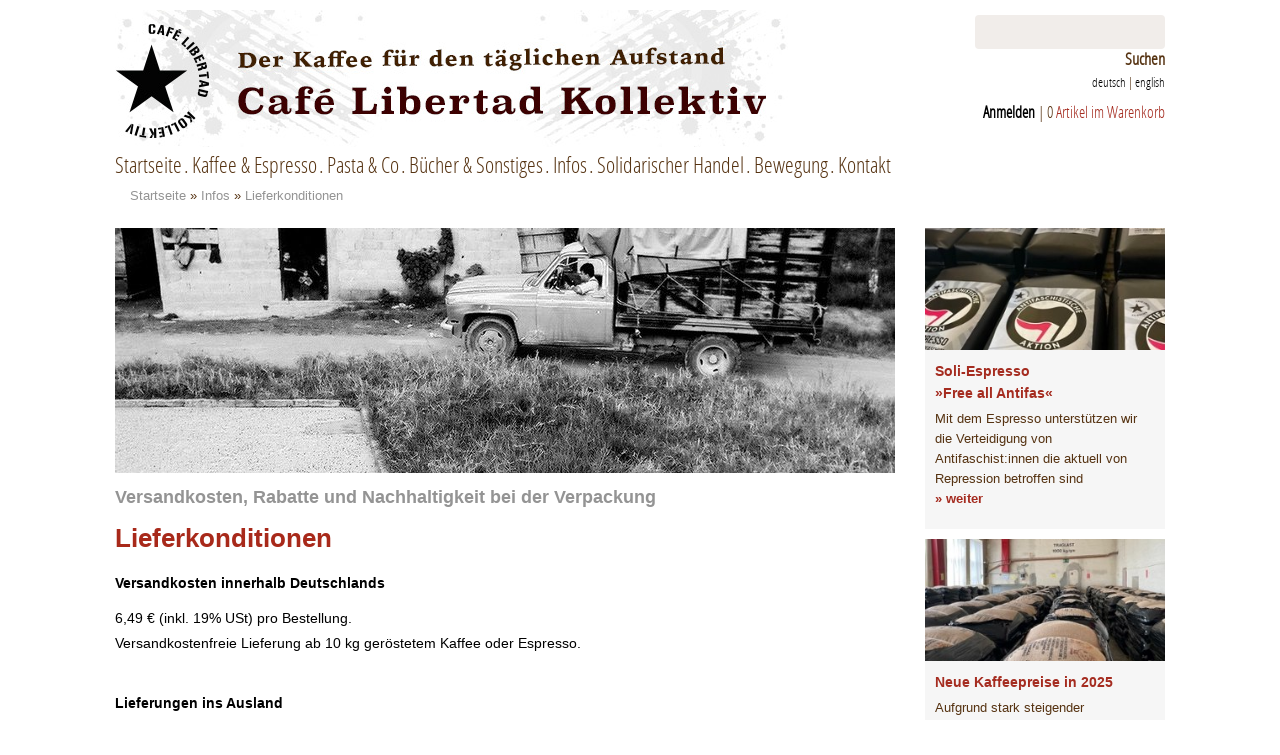

--- FILE ---
content_type: text/html;charset=UTF-8
request_url: https://www.cafe-libertad.de/versandinformationen
body_size: 9763
content:
<!DOCTYPE html>
<html lang="de" class="no-js">
<head>
  <title>Lieferkonditionen</title>
  <meta charset="UTF-8" />
  <meta name="description" content="Online-Shop" />
  <meta name="keywords" content="" />
  <meta name="author" content="Café Libertad Kollektiv eG, Hamburg, Deutschland" />
  <meta name="generator" content="makeit-online.de V4.6.17 (c)2026 by Rolf Suennen" />
  <meta property="og:image" content="http://www.cafe-libertad.de/mediadb/transport.jpg" />
  <meta property="og:type" content="website" />
  <meta property="og:url" content="http://www.cafe-libertad.de/versandinformationen" />
  <meta property="og:title" content="Lieferkonditionen" />
  <link rel="canonical" href="http://www.cafe-libertad.de/versandinformationen" />
  <meta name="viewport" content="width=device-width, initial-scale=1.0">
  <link rel="apple-touch-icon" sizes="57x57" href="/themes/cafelibertad/img/apple-icon-57x57.png">
  <link rel="apple-touch-icon" sizes="60x60" href="/themes/cafelibertad/img/apple-icon-60x60.png">
  <link rel="apple-touch-icon" sizes="72x72" href="/themes/cafelibertad/img/apple-icon-72x72.png">
  <link rel="apple-touch-icon" sizes="76x76" href="/themes/cafelibertad/img/apple-icon-76x76.png">
  <link rel="apple-touch-icon" sizes="114x114" href="/themes/cafelibertad/img/apple-icon-114x114.png">
  <link rel="apple-touch-icon" sizes="120x120" href="/themes/cafelibertad/img/apple-icon-120x120.png">
  <link rel="apple-touch-icon" sizes="144x144" href="/themes/cafelibertad/img/apple-icon-144x144.png">
  <link rel="apple-touch-icon" sizes="152x152" href="/themes/cafelibertad/img/apple-icon-152x152.png">
  <link rel="apple-touch-icon" sizes="180x180" href="/themes/cafelibertad/img/apple-icon-180x180.png">
  <link rel="icon" type="image/png" sizes="192x192"  href="/themes/cafelibertad/img/android-icon-192x192.png">
  <link rel="icon" type="image/png" sizes="32x32" href="/themes/cafelibertad/img/favicon-32x32.png">
  <link rel="icon" type="image/png" sizes="96x96" href="/themes/cafelibertad/img/favicon-96x96.png">
  <link rel="icon" type="image/png" sizes="16x16" href="/themes/cafelibertad/img/favicon-16x16.png">
  <link rel="manifest" href="/themes/cafelibertad/img/manifest.json">
  <meta name="msapplication-TileColor" content="#ffffff">
  <meta name="msapplication-TileImage" content="/themes/cafelibertad/img/ms-icon-144x144.png">
  <meta name="theme-color" content="#ffffff">
  <link href="/themes/cafelibertad/css/bootstrap.min.css?v1.0.55" type="text/css" rel="stylesheet" />
  <link href="/themes/cafelibertad/fonts/opensans.min.css?v1.0.55" type="text/css" rel="stylesheet" />
  <link href="/themes/fontawesome/css/all.min.css?v1.0.55" type="text/css" rel="stylesheet" />
  <link href="/themes/fontawesome/css/v4-shims.min.css?v1.0.55" type="text/css" rel="stylesheet" />
  <link href="/themes/cafelibertad/css/vendor.min.css?v1.0.55" type="text/css" rel="stylesheet" />
  <link href="/themes/cafelibertad/css/cafelibertad.min.css?v1.0.55" type="text/css" rel="stylesheet" />
  <script type="text/javascript" src="/themes/cafelibertad/js/jquery-3.7.1.min.js?v1.0.55"></script>
</head>
<body class="standard">
<!-- HTML5 shim and Respond.js for IE8 support of HTML5 elements and media queries -->
  <!-- WARNING: Respond.js doesn't work if you view the page via file:// -->
  <!--[if lt IE 9]>
    <script src="https://oss.maxcdn.com/html5shiv/3.7.2/html5shiv.min.js"></script>
    <script src="https://oss.maxcdn.com/respond/1.4.2/respond.min.js"></script>
  <![endif]-->
<div class="region-main">
<div class="region-site">
<div class="region-header">
<div class="block-header"><header>
  <div class="container">
    <div class="row">
      <div class="col-lg-12 col-md-12 col-sm-12 col-xs-12">
      	<div class="clear-block">
      		<div class="block-header-content hidden-xs">
      		  <a href="/" class="link-logo">&nbsp;</a>
      		  <!-- a href="/" class="link-website col1">www.cafe-libertad.de</a -->
      		  <!-- div class="adresse">
      		    <div class="kontakt col3"><span class="margin-small-right">Tel. +49 (0)40 - 20 90 68 92</span><span class="margin-small-right">Fax: +49 (0)40 - 20 90 68-93</span>E-Mail: <a href="mailto:info@cafe-libertad.de" class="col3">info@cafe-libertad.de</a></div>
      		    <div class="anschrift col3"><span class="margin-small-right">Stresemannstr. 268</span>22769 Hamburg</div>
      		  </div -->
      		  <div id="head-nav" class="open-sans-condensed">
              <form id="header-suche-form" action="/suche/go" method="post">
                <input type="hidden" id="CmsFindPath" name="CmsFindPath" value="/suche/" />
                <div><input type="text" id="header-suche-in" name="suchbegriff" value="" maxlength="100" class="clear-field" /></div>
                <div><button id="header-suche-submit" type="submit" class="suche">Suchen</button></div>
              </form>
      		    <div class="language-selector margin-small-bottom ">
      		      <a href="/versandinformationen" class="col-black" rel="nofollow">deutsch</a> | <a href="/shipping-information" class="col-black" rel="nofollow">english</a>
      		    </div>
              <div>
                <span id="header-login-button"><a href="/login" class="col-black text-strong anmelden">Anmelden</a></span> | <span id="warenkorb-info" class="col2-bold"><span id="box-anzahl-artikel-im-warenkorb">0</span> <a href="/warenkorb" class="bold">Artikel im Warenkorb</a></span>
              </div>
      		  </div>
      	  </div>
          <div id="head-nav-mobile" class="block-header-content visible-xs">
            <a href="/" class="link-logo">&nbsp;</a>
            <form id="header-suche-form-mobile" action="/suche/go" method="post" class="pull-right">
              <input type="hidden" id="CmsFindPathMobile" name="CmsFindPath" value="/suche/" />
              <div class="text-right"><input type="text" id="header-suche-in-mobile" name="suchbegriff" value="" maxlength="100" class="clear-field" /></div>
              <div class="text-right"><button id="header-suche-submit-mobile" type="submit" class="suche">Suchen</button></div>
            </form>
            <div class="pull-right width-100P text-right">
              <div class="language-selector margin-small-bottom ">
                <a href="/versandinformationen" class="col-black" rel="nofollow">deutsch</a> | <a href="/shipping-information" class="col-black" rel="nofollow">english</a>
              </div>
            </div>
            <div class="pull-right width-100P">
              <p class="text-right"><a href="/login" class="col-black text-strong anmelden">Anmelden</a></p>
              <p id="warenkorb-info-mobile" class="col2-bold text-right"><span id="box-anzahl-artikel-im-warenkorb-mobile">0</span> <a href="/warenkorb" class="bold">Artikel im Warenkorb</a></p>
            </div>
          </div>
      		<div class="block-header-navigation">
      		  <nav class="hidden-xs"><ul class="mio-menu sf-menu"><li class="current-menu-item top-kat"><a href="/" title="Startseite" class="top-item close-megamenu"><span class="standard">Startseite</span></a></li><li class="top-kat standard"><a href="/kaffee-und-espresso" class="arrow-preset open-megamenu" title="Kaffee & Espresso"  ><span class="standard">Kaffee & Espresso</span></a><ul><li class="subfolder"><a href="/bio-kaffee">Bio-Kaffee</a><ul><li class="subfolder"><a href="/libertad">Libertad</a></li><li class="subfolder"><a href="/bio-kaffee-las-chonas">Las&nbsp;Chonas</a></li></ul></li><li class="subfolder"><a href="/kaffee">Kaffee</a><ul><li class="subfolder"><a href="/clandestino">Clandestino</a></li><li class="subfolder"><a href="/sonador">Sonador</a></li><li class="subfolder"><a href="/stoertebeker">Störtebeker</a></li></ul></li><li class="subfolder"><a href="/bio-espresso">Bio-Espresso</a><ul><li class="subfolder"><a href="/durito">Durito</a></li><li class="subfolder"><a href="/rebeldia">Rebeldia</a></li><li class="subfolder"><a href="/bio-espresso-las-chonas">Las&nbsp;Chonas</a></li><li class="subfolder"><a href="/st-pauli-roar">St.&nbsp;Pauli&nbsp;Roar</a></li></ul></li><li class="subfolder"><a href="/espresso">Espresso</a><ul><li class="subfolder"><a href="/kipik">Kiptik</a></li><li class="subfolder"><a href="/solidaritaetsespresso">Soli-Röstungen</a></li></ul></li><li class="subfolder"><a href="/kaffee-espresso-grosspackungen">Großpackungen</a></li></ul></li><li class="top-kat standard"><a href="/pasta-und-co" class="arrow-preset close-megamenu" title="Pasta & Co"  ><span class="standard">Pasta & Co</span></a><ul><li class="subfolder"><a href="/pasta">Pasta</a></li><li class="subfolder"><a href="/tomate-und-pesto">Tomate&nbsp;&&nbsp;Pesto</a></li><li class="subfolder"><a href="/olivenoel">Olivenöl</a></li><li class="subfolder"><a href="/bohnen">Bohnen</a></li><li class="subfolder"><a href="/rohrzucker">Rohrzucker</a></li><li class="subfolder"><a href="/tee-und-kakao">Tee&nbsp;&&nbsp;Kakao</a></li><li class="subfolder"><a href="/wein-und-rum">Wein&nbsp;&&nbsp;Rum</a></li></ul></li><li class="top-kat standard"><a href="/buecher-und-poster" class="arrow-preset close-megamenu" title="Bücher & Sonstiges"  ><span class="standard">Bücher & Sonstiges</span></a><ul><li class="subfolder"><a href="/sachbuecher">Sachbücher</a></li><li class="subfolder"><a href="/romane">Romane</a></li><li class="subfolder"><a href="/plakate">Plakate</a></li><li class="subfolder"><a href="/musik">Musik</a></li><li class="subfolder"><a href="/specials">Specials</a></li></ul></li><li class="top-kat active"><a href="/infos" class="arrow-preset close-megamenu" title="Infos"  ><span class="active">Infos</span></a><ul><li class="subfolder"><a href="/das-kollektiv">Das&nbsp;Kollektiv</a></li><li class="subfolder"><a href="/der-weg-des-kaffees">Der&nbsp;Weg&nbsp;des&nbsp;Kaffees</a></li><li class="subfolder"><a href="/kaffee-kooperativen">Kaffee-Kooperativen</a><ul><li class="subfolder"><a href="/die-zapatistischen-kooperativen-yachil-und-yochin">Zapatistische&nbsp;Kooperativen</a></li><li class="subfolder"><a href="/kaffeekooperative-maya-vinic">Maya&nbsp;Vinic,&nbsp;Chiapas</a></li><li class="subfolder"><a href="/frauenkooperative-aprolma">Aprolma,&nbsp;Honduras</a></li><li class="subfolder"><a href="/kooperative-combrifol">Combrifol,&nbsp;Honduras</a></li><li class="subfolder"><a href="/kooperative-red-ecolsierra">Ecolsierra,&nbsp;Kolumbien</a></li><li class="subfolder"><a href="/kooperativen-finca-sonador-und-coopeagri">Finca&nbsp;Sonador&nbsp;&&nbsp;CoopeAgri</a></li></ul></li><li class="subfolder"><a href="/preiskalkulation">Unsere&nbsp;Kalkulation</a></li><li class="subfolder"><a href="/preislisten">Preislisten</a></li><li class="subfolder"><a href="/versandinformationen">Lieferkonditionen</a></li><li class="subfolder"><a href="/widerrufsbelehrung">Widerrufsbelehrung</a></li><li class="subfolder"><a href="/agb">AGB</a></li><li class="subfolder"><a href="/faq-1">FAQ</a></li><li class="subfolder"><a href="/datenschutz">Datenschutz</a></li></ul></li><li class="top-kat standard"><a href="/solidarischer-handel-1" class="arrow-preset close-megamenu" title="Solidarischer Handel"  ><span class="standard">Solidarischer Handel</span></a><ul><li class="subfolder"><a href="/solidarischer-handel-2">Die&nbsp;Idee&nbsp;des&nbsp;solidarischen&nbsp;Handels</a></li><li class="subfolder"><a href="/kaffeepreise-und-papierkaffee">Vom&nbsp;Elend&nbsp;des&nbsp;Kaffeewelthandels</a></li><li class="subfolder"><a href="/kritik-und-grenzen-des-fairen-handels">Grenzen&nbsp;des&nbsp;fairen&nbsp;Handels</a></li><li class="subfolder"><a href="/klimaerwaermung">Die&nbsp;Folgen&nbsp;der&nbsp;Klimaerwärmung</a></li><li class="subfolder"><a href="/die-geschichte-des-zapatistischen-kaffeeanbaus">Kaffeeanbau&nbsp;und&nbsp;Revolution&nbsp;in&nbsp;Mexiko</a></li><li class="subfolder"><a href="/zapatismus">Zapatismus&nbsp;und&nbsp;der&nbsp;Aufstand&nbsp;in&nbsp;Chiapas</a></li><li class="subfolder"><a href="/zapatistischer-kaffeeanbau">Zapatistischer&nbsp;Kaffeeanbau</a></li><li class="subfolder"><a href="/historie">Die&nbsp;Historie&nbsp;von&nbsp;Café&nbsp;Libertad&nbsp;Kollektiv</a></li><li class="subfolder"><a href="/philosophie">Perspektiven&nbsp;und&nbsp;Ausblick</a></li></ul></li><li class="top-kat standard"><a href="/bewegung" class="arrow-preset close-megamenu" title="Bewegung"  ><span class="standard">Bewegung</span></a><ul><li class="subfolder"><a href="/news">News</a></li><li class="subfolder"><a href="/bezugsquellen">Bezugsquellen</a></li><li class="subfolder"><a href="/foerdergelder">Fördergelder</a><ul><li class="subfolder"><a href="/foerderzwecke">Förderkriterien</a></li><li class="subfolder"><a href="/foerdergelder-archiv">Dokumentation&nbsp;ab&nbsp;2022</a></li><li class="subfolder"><a href="/foerdergelder-archiv-2">Dokumentation&nbsp;bis&nbsp;2021</a></li></ul></li></ul></li><li class="top-kat standard"><a href="/kontakt" class="arrow-none close-megamenu" title="Kontakt"  ><span class="standard">Kontakt</span></a></li></ul></nav>
            <nav class="visible-xs"><div id="MobileMenue">&nbsp;<div class="list-group panel"><a href="/" class="list-group-item list-group-item-topkat" data-parent="#MobileMenue" title="Home"><i class="fa fa-caret-right pull-right"></i>Home</a><a href="/kaffee-und-espresso" class="list-group-item list-group-item-topkat" data-parent="#MobileMenue" title="Kaffee &amp; Espresso"><i class="fa fa-caret-right pull-right"></i>Kaffee & Espresso</a><div class="collapse list-group-submenu" id="MobileMenueKat11"><a href="/bio-kaffee" class="list-group-item standard" data-parent="#MobileSubMenu11">Bio-Kaffee</a><a href="/kaffee" class="list-group-item standard" data-parent="#MobileSubMenu13">Kaffee</a><a href="/bio-espresso" class="list-group-item standard" data-parent="#MobileSubMenu12">Bio-Espresso</a><a href="/espresso" class="list-group-item standard" data-parent="#MobileSubMenu14">Espresso</a><a href="/kaffee-espresso-grosspackungen" class="list-group-item standard" data-parent="#MobileSubMenu107">Großpackungen</a></div><a href="/pasta-und-co" class="list-group-item list-group-item-topkat" data-parent="#MobileMenue" title="Pasta &amp; Co"><i class="fa fa-caret-right pull-right"></i>Pasta & Co</a><div class="collapse list-group-submenu" id="MobileMenueKat43"><a href="/pasta" class="list-group-item standard" data-parent="#MobileSubMenu43">Pasta</a><a href="/tomate-und-pesto" class="list-group-item standard" data-parent="#MobileSubMenu64">Tomate & Pesto</a><a href="/olivenoel" class="list-group-item standard" data-parent="#MobileSubMenu46">Olivenöl</a><a href="/bohnen" class="list-group-item standard" data-parent="#MobileSubMenu47">Bohnen</a><a href="/rohrzucker" class="list-group-item standard" data-parent="#MobileSubMenu48">Rohrzucker</a><a href="/tee-und-kakao" class="list-group-item standard" data-parent="#MobileSubMenu45">Tee & Kakao</a><a href="/wein-und-rum" class="list-group-item standard" data-parent="#MobileSubMenu44">Wein & Rum</a></div><a href="/buecher-und-poster" class="list-group-item list-group-item-topkat" data-parent="#MobileMenue" title="Bücher &amp; Sonstiges"><i class="fa fa-caret-right pull-right"></i>Bücher & Sonstiges</a><div class="collapse list-group-submenu" id="MobileMenueKat35"><a href="/sachbuecher" class="list-group-item standard" data-parent="#MobileSubMenu35">Sachbücher</a><a href="/romane" class="list-group-item standard" data-parent="#MobileSubMenu36">Romane</a><a href="/plakate" class="list-group-item standard" data-parent="#MobileSubMenu37">Plakate</a><a href="/musik" class="list-group-item standard" data-parent="#MobileSubMenu39">Musik</a><a href="/specials" class="list-group-item standard" data-parent="#MobileSubMenu60">Specials</a></div><a href="/infos" class="list-group-item list-group-item-topkat" data-parent="#MobileMenue" title="Infos"><i class="fa fa-caret-right pull-right"></i>Infos</a><div class="standard list-group-submenu" id="MobileMenueKat68"><a href="/das-kollektiv" class="list-group-item standard" data-parent="#MobileSubMenu68">Das Kollektiv</a><a href="/der-weg-des-kaffees" class="list-group-item standard" data-parent="#MobileSubMenu69">Der Weg des Kaffees</a><a href="/kaffee-kooperativen" class="list-group-item standard" data-parent="#MobileSubMenu84">Kaffee-Kooperativen</a><a href="/preiskalkulation" class="list-group-item standard" data-parent="#MobileSubMenu77">Unsere Kalkulation</a><a href="/preislisten" class="list-group-item standard" data-parent="#MobileSubMenu76">Preislisten</a><a href="/versandinformationen" class="list-group-item standard" data-parent="#MobileSubMenu59">Lieferkonditionen</a><a href="/widerrufsbelehrung" class="list-group-item standard" data-parent="#MobileSubMenu78">Widerrufsbelehrung</a><a href="/agb" class="list-group-item standard" data-parent="#MobileSubMenu74">AGB</a><a href="/faq-1" class="list-group-item standard" data-parent="#MobileSubMenu80">FAQ</a><a href="/datenschutz" class="list-group-item standard" data-parent="#MobileSubMenu103">Datenschutz</a></div><a href="/solidarischer-handel-1" class="list-group-item list-group-item-topkat" data-parent="#MobileMenue" title="Solidarischer Handel"><i class="fa fa-caret-right pull-right"></i>Solidarischer Handel</a><div class="collapse list-group-submenu" id="MobileMenueKat67"><a href="/solidarischer-handel-2" class="list-group-item standard" data-parent="#MobileSubMenu67">Die Idee des solidarischen Handels</a><a href="/kaffeepreise-und-papierkaffee" class="list-group-item standard" data-parent="#MobileSubMenu97">Vom Elend des Kaffeewelthandels</a><a href="/kritik-und-grenzen-des-fairen-handels" class="list-group-item standard" data-parent="#MobileSubMenu101">Grenzen des fairen Handels</a><a href="/klimaerwaermung" class="list-group-item standard" data-parent="#MobileSubMenu96">Die Folgen der Klimaerwärmung</a><a href="/die-geschichte-des-zapatistischen-kaffeeanbaus" class="list-group-item standard" data-parent="#MobileSubMenu100">Kaffeeanbau und Revolution in Mexiko</a><a href="/zapatismus" class="list-group-item standard" data-parent="#MobileSubMenu54">Zapatismus und der Aufstand in Chiapas</a><a href="/zapatistischer-kaffeeanbau" class="list-group-item standard" data-parent="#MobileSubMenu71">Zapatistischer Kaffeeanbau</a><a href="/historie" class="list-group-item standard" data-parent="#MobileSubMenu99">Die Historie von Café Libertad Kollektiv</a><a href="/philosophie" class="list-group-item standard" data-parent="#MobileSubMenu66">Perspektiven und Ausblick</a></div><a href="/bewegung" class="list-group-item list-group-item-topkat" data-parent="#MobileMenue" title="Bewegung"><i class="fa fa-caret-right pull-right"></i>Bewegung</a><div class="collapse list-group-submenu" id="MobileMenueKat32"><a href="/news" class="list-group-item standard" data-parent="#MobileSubMenu32">News</a><a href="/bezugsquellen" class="list-group-item standard" data-parent="#MobileSubMenu56">Bezugsquellen</a><a href="/foerdergelder" class="list-group-item standard" data-parent="#MobileSubMenu51">Fördergelder</a></div><a href="/kontakt" class="list-group-item list-group-item-topkat" data-parent="#MobileMenue" title="Kontakt"><i class="fa fa-caret-right pull-right"></i>Kontakt</a></div></div></nav>
      		</div>
        </div>
        <div class="block-breadcrump clear-block ">
          <div class="pull-left"><span itemscope itemtype="http://data-vocabulary.org/Breadcrumb"><a href="http://www.cafe-libertad.de/" itemprop="url"><span itemprop="title">Startseite</span></a></span><span itemscope itemtype="http://data-vocabulary.org/Breadcrumb">&nbsp;&raquo;&nbsp;<a href="http://www.cafe-libertad.de/infos" itemprop="url"><span itemprop="title">Infos</span></a></span><span itemscope itemtype="http://data-vocabulary.org/Breadcrumb">&nbsp;&raquo;&nbsp;<a href="http://www.cafe-libertad.de/versandinformationen" itemprop="url"><span itemprop="title">Lieferkonditionen</span></a></span></div>
          <div class="pull-right hidden-xs"></div>
        </div>
      </div>
    </div>
  </div>
</header></div></div>

<div class="region-content">
<div class="block-content"><div class="container"><div class="row">
  <div class="col-lg-9 col-md-9 col-sm-12 col-xs-12">  <section class="module">
    <div class="section__default">
      <div class="section__default__container">
        <div class="section__default__body">
          <div class="section__content">
            <div class="row">
              <div class="col-md-12">
                                <header>
                  <img src="/mediadb/cache/780x245/transport.jpg" class="img-responsive" alt="Header" />
                </header>

                <article class="clearfix">
                  <div class="container-beitrag">
                    <h2>Versandkosten, Rabatte und Nachhaltigkeit bei der Verpackung</h2>
                    <h1>Lieferkonditionen</h1>
                    <div class="section__text section__default--mbm">
                      <p><strong>Versandkosten&nbsp;innerhalb Deutschlands</strong>&nbsp;</p>

<p>6,49 € (inkl. 19% USt) pro Bestellung.<br>
Versandkostenfreie Lieferung ab 10 kg geröstetem Kaffee oder Espresso.<br>
&nbsp;</p>

<p><strong>Lieferungen ins&nbsp;Ausland&nbsp;</strong></p>

<p>Die Versandkosten sind abhängig vom Zielland und richten sich nach dem Bruttogewicht&nbsp;der Bestellung (inklusive Verpackung). Die aktuelle Auslandspreisliste findet sich weiter unten auf dieser Seite.<br>
&nbsp;</p>

<p><strong>Versandmöglichkeiten </strong></p>

<p>Der Versand erfolgt im Regelfall mit UPS. Auf Anfrage versenden wir alternativ mit DPD.<br>
Innerhalb Hamburgs liefert Café Libertad auch mit dem Lastenfahrrad.<br>
&nbsp;</p>

<p><strong>Zahlung, Zahlungsziel und Skonto</strong></p>

<p>Lieferung gegen Rechnung oder im Lastschriftverfahren.<br>
Rechnungen sind der Bestellung beigefügt. Für sie gilt ein Zahlungsziel von 14 Tagen.<br>
Bitte denkt nach Erhalt der Ware an die Überweisung!</p>

<p>Bestellungen als Neukund:innen sind nur per Lastschrift oder Vorkasse möglich.</p>

<p>Wir gewähren 2% Skonto im Lastschriftverfahren, bitte teilt uns&nbsp;eure Kontoverbindung mit.<br>
Bislang sind Zahlungen per Lastschrift nur innerhalb Deutschlands und für Österreich möglich.<br>
&nbsp;</p>

<p><strong>Mengenrabatte</strong></p>

<p>2% Rabatt ab 20kg Röstkaffee<br>
5% Rabatt ab 50 kg Röstkaffee<br>
7,5% Rabatt ab&nbsp;100 kg Röstkaffee<br>
10% Rabatt ab 250 kg Röstkaffee</p>

<p><strong>Wiederverkaufsrabatte</strong></p>

<p>Es gibt Café Libertad nicht in Supermärkten oder Ketten. Wir haben als Direktvertrieb auch keine Wiederverkaufsrabatte oder entsprechende Aufschläge einkalkuliert. Buchläden, Weltläden oder andere Verkaufsstellen, die&nbsp;zur Idee eines&nbsp;solidarischen Handels&nbsp;passen und diese unterstützen,&nbsp;berechnen eigene Aufschläge auf den Kaffee für den Service, diesen vor Ort zur Verfügung zu&nbsp;stellen. Jeder Laden und jeder Ort&nbsp;hat dabei seine eigene Realitäten und&nbsp;andere Kosten, die gedeckt werden müssen.</p>

<p><strong>Abholrabatt: </strong>10% Rabatt bei Barzahlung und Selbstabholung im Lagerverkauf ab 5 kg Röstkaffee.</p>

<p><em><strong>Hinweis: </strong>Alle Skonti und Rabatte gelten nicht für Bücher, die unter die gesetzliche Buchpreisbindung fallen (BuchPrG).</em><br>
<br>
<br>
»<strong>Verpackungsphilosophie«</strong></p>

<p>Aus umweltpolitschen Gründen recyceln wir Kartons u.a. Versandmaterialien. Neben den alten tazzen (Vielen Dank an dieser Stelle an die taz hamburg!) verwenden wir ab und zu auch Plastikfolien aus der&nbsp;Lieferungen von umwickelten Paletten oder&nbsp;Wellpappe und Papierbahnen&nbsp;der Innenverkleidung von&nbsp;Bio-Kaffeecontainern, die bei uns entladen werden.&nbsp;&nbsp;<br>
&nbsp;</p>

<p><strong>Kaffeesteuer in Deutschland</strong></p>

<p>Bei Lieferung innerhalb der EU (als dokumentierte Ausfuhr&nbsp;in ein EU-Mitgliedsland) mit<strong> </strong>gültiger<strong> </strong>VAT-Nummer&nbsp;kann die deutsche Kaffeesteuer von 2,19 Euro pro kg&nbsp;zurückerstattet werden. Ob eine Umsatzsteuer-Identifikationsnummer gültig ist, kann bei <a href="https://europa.eu/youreurope/business/taxation/vat/check-vat-number-vies/index_de.htm">MIAS</a> (Mehrwertsteuer-Informationsaustauschsystem&nbsp;der Europäischen Kommission)&nbsp;geprüft werden.<br>
&nbsp;</p>

<p><strong>Auslandspreisliste</strong></p>

<p>Die Preise für den Versand ins Ausland werden nach Anmeldung im Webshop bei der Bestellung automatisch je nach Land berechnet. Sollte Euer gewünschtes Zielland für die Lieferung nicht im System sein, schreibt uns eine E-Mail. Grundlage sind die Preise unseres Versanddienstleisters UPS nach Gewicht der Lieferung und Anzahl der benötigten Pakete.</p>

<p><div class="inline-block"><h3>Belgien | Belgium</h3><div class="col-xs-12 col-sm-4 col-md-4 col-lg-4"><div>23 kg &mdash; 10.48 &euro;</div></div><div class="col-xs-12 col-sm-4 col-md-4 col-lg-4"><div>46 kg &mdash; 20.96 &euro;</div></div><div class="col-xs-12 col-sm-4 col-md-4 col-lg-4"><div>69 kg &mdash; 31.44 &euro;</div></div><div class="col-xs-12 col-sm-4 col-md-4 col-lg-4"><div>92 kg &mdash; 41.92 &euro;</div></div><div class="col-xs-12 col-sm-4 col-md-4 col-lg-4"><div>115 kg &mdash; 52.40 &euro;</div></div><div class="col-xs-12 col-sm-4 col-md-4 col-lg-4"><div>138 kg &mdash; 62.88 &euro;</div></div></div><div class="inline-block"><h3>Dänemark | Denmark</h3><div class="col-xs-12 col-sm-4 col-md-4 col-lg-4"><div>23 kg &mdash; 10.48 &euro;</div></div><div class="col-xs-12 col-sm-4 col-md-4 col-lg-4"><div>46 kg &mdash; 20.96 &euro;</div></div><div class="col-xs-12 col-sm-4 col-md-4 col-lg-4"><div>69 kg &mdash; 31.44 &euro;</div></div><div class="col-xs-12 col-sm-4 col-md-4 col-lg-4"><div>92 kg &mdash; 41.92 &euro;</div></div><div class="col-xs-12 col-sm-4 col-md-4 col-lg-4"><div>115 kg &mdash; 52.40 &euro;</div></div><div class="col-xs-12 col-sm-4 col-md-4 col-lg-4"><div>138 kg &mdash; 62.88 &euro;</div></div></div><div class="inline-block"><h3>Estland | Estonia</h3><div class="col-xs-12 col-sm-4 col-md-4 col-lg-4"><div>23 kg &mdash; 18.10 &euro;</div></div><div class="col-xs-12 col-sm-4 col-md-4 col-lg-4"><div>46 kg &mdash; 36.20 &euro;</div></div><div class="col-xs-12 col-sm-4 col-md-4 col-lg-4"><div>69 kg &mdash; 54.30 &euro;</div></div></div><div class="inline-block"><h3>Finnland | Finland</h3><div class="col-xs-12 col-sm-4 col-md-4 col-lg-4"><div>23 kg &mdash; 18.10 &euro;</div></div><div class="col-xs-12 col-sm-4 col-md-4 col-lg-4"><div>46 kg &mdash; 36.20 &euro;</div></div><div class="col-xs-12 col-sm-4 col-md-4 col-lg-4"><div>69 kg &mdash; 54.30 &euro;</div></div></div><div class="inline-block"><h3>Frankreich | France</h3><div class="col-xs-12 col-sm-4 col-md-4 col-lg-4"><div>23 kg &mdash; 18.10 &euro;</div></div><div class="col-xs-12 col-sm-4 col-md-4 col-lg-4"><div>46 kg &mdash; 36.20 &euro;</div></div><div class="col-xs-12 col-sm-4 col-md-4 col-lg-4"><div>69 kg &mdash; 54.30 &euro;</div></div></div><div class="inline-block"><h3>Griechenland | Greece</h3><div class="col-xs-12 col-sm-4 col-md-4 col-lg-4"><div>23 kg &mdash; 18.10 &euro;</div></div><div class="col-xs-12 col-sm-4 col-md-4 col-lg-4"><div>46 kg &mdash; 36.20 &euro;</div></div><div class="col-xs-12 col-sm-4 col-md-4 col-lg-4"><div>69 kg &mdash; 54.30 &euro;</div></div></div><div class="inline-block"><h3>Großbritannien | United Kingdom</h3><div class="col-xs-12 col-sm-4 col-md-4 col-lg-4"><div>3 kg &mdash; 26.99 &euro;</div></div><div class="col-xs-12 col-sm-4 col-md-4 col-lg-4"><div>8 kg &mdash; 34.99 &euro;</div></div><div class="col-xs-12 col-sm-4 col-md-4 col-lg-4"><div>17 kg &mdash; 48.99 &euro;</div></div><div class="col-xs-12 col-sm-4 col-md-4 col-lg-4"><div>23 kg &mdash; 62.99 &euro;</div></div></div><div class="inline-block"><h3>Irland | Ireland</h3><div class="col-xs-12 col-sm-4 col-md-4 col-lg-4"><div>23 kg &mdash; 18.10 &euro;</div></div><div class="col-xs-12 col-sm-4 col-md-4 col-lg-4"><div>46 kg &mdash; 36.20 &euro;</div></div><div class="col-xs-12 col-sm-4 col-md-4 col-lg-4"><div>69 kg &mdash; 54.30 &euro;</div></div></div><div class="inline-block"><h3>Italien | Italy</h3><div class="col-xs-12 col-sm-4 col-md-4 col-lg-4"><div>23 kg &mdash; 18.10 &euro;</div></div><div class="col-xs-12 col-sm-4 col-md-4 col-lg-4"><div>46 kg &mdash; 36.20 &euro;</div></div><div class="col-xs-12 col-sm-4 col-md-4 col-lg-4"><div>69 kg &mdash; 54.30 &euro;</div></div></div><div class="inline-block"><h3>Lettland | Latvia</h3><div class="col-xs-12 col-sm-4 col-md-4 col-lg-4"><div>23 kg &mdash; 18.10 &euro;</div></div><div class="col-xs-12 col-sm-4 col-md-4 col-lg-4"><div>46 kg &mdash; 36.20 &euro;</div></div><div class="col-xs-12 col-sm-4 col-md-4 col-lg-4"><div>69 kg &mdash; 54.30 &euro;</div></div></div><div class="inline-block"><h3>Litauen | Lithuania</h3><div class="col-xs-12 col-sm-4 col-md-4 col-lg-4"><div>23 kg &mdash; 18.10 &euro;</div></div><div class="col-xs-12 col-sm-4 col-md-4 col-lg-4"><div>46 kg &mdash; 36.20 &euro;</div></div><div class="col-xs-12 col-sm-4 col-md-4 col-lg-4"><div>69 kg &mdash; 54.30 &euro;</div></div></div><div class="inline-block"><h3>Luxemburg | Luxembourg</h3><div class="col-xs-12 col-sm-4 col-md-4 col-lg-4"><div>23 kg &mdash; 10.48 &euro;</div></div><div class="col-xs-12 col-sm-4 col-md-4 col-lg-4"><div>46 kg &mdash; 20.96 &euro;</div></div><div class="col-xs-12 col-sm-4 col-md-4 col-lg-4"><div>69 kg &mdash; 31.44 &euro;</div></div></div><div class="inline-block"><h3>Niederlande | Netherlands</h3><div class="col-xs-12 col-sm-4 col-md-4 col-lg-4"><div>23 kg &mdash; 10.48 &euro;</div></div><div class="col-xs-12 col-sm-4 col-md-4 col-lg-4"><div>46 kg &mdash; 20.96 &euro;</div></div><div class="col-xs-12 col-sm-4 col-md-4 col-lg-4"><div>69 kg &mdash; 31.44 &euro;</div></div><div class="col-xs-12 col-sm-4 col-md-4 col-lg-4"><div>92 kg &mdash; 41.92 &euro;</div></div><div class="col-xs-12 col-sm-4 col-md-4 col-lg-4"><div>115 kg &mdash; 52.40 &euro;</div></div><div class="col-xs-12 col-sm-4 col-md-4 col-lg-4"><div>138 kg &mdash; 62.88 &euro;</div></div><div class="col-xs-12 col-sm-4 col-md-4 col-lg-4"><div>161 kg &mdash; 73.36 &euro;</div></div></div><div class="inline-block"><h3>Norwegen | Norway</h3><div class="col-xs-12 col-sm-4 col-md-4 col-lg-4"><div>23 kg &mdash; 18.10 &euro;</div></div><div class="col-xs-12 col-sm-4 col-md-4 col-lg-4"><div>46 kg &mdash; 36.20 &euro;</div></div><div class="col-xs-12 col-sm-4 col-md-4 col-lg-4"><div>69 kg &mdash; 54.30 &euro;</div></div></div><div class="inline-block"><h3>Österreich | Austria</h3><div class="col-xs-12 col-sm-4 col-md-4 col-lg-4"><div>23 kg &mdash; 11.75 &euro;</div></div><div class="col-xs-12 col-sm-4 col-md-4 col-lg-4"><div>46 kg &mdash; 23.50 &euro;</div></div><div class="col-xs-12 col-sm-4 col-md-4 col-lg-4"><div>69 kg &mdash; 35.25 &euro;</div></div><div class="col-xs-12 col-sm-4 col-md-4 col-lg-4"><div>92 kg &mdash; 47 &euro;</div></div><div class="col-xs-12 col-sm-4 col-md-4 col-lg-4"><div>115 kg &mdash; 58.75 &euro;</div></div><div class="col-xs-12 col-sm-4 col-md-4 col-lg-4"><div>138 kg &mdash; 70.50 &euro;</div></div><div class="col-xs-12 col-sm-4 col-md-4 col-lg-4"><div>161 kg &mdash; 82.25 &euro;</div></div><div class="col-xs-12 col-sm-4 col-md-4 col-lg-4"><div>184 kg &mdash; 94 &euro;</div></div><div class="col-xs-12 col-sm-4 col-md-4 col-lg-4"><div>207 kg &mdash; 105.75 &euro;</div></div></div><div class="inline-block"><h3>Polen | Poland</h3><div class="col-xs-12 col-sm-4 col-md-4 col-lg-4"><div>23 kg &mdash; 18.10 &euro;</div></div><div class="col-xs-12 col-sm-4 col-md-4 col-lg-4"><div>46 kg &mdash; 36.20 &euro;</div></div><div class="col-xs-12 col-sm-4 col-md-4 col-lg-4"><div>69 kg &mdash; 54.30 &euro;</div></div><div class="col-xs-12 col-sm-4 col-md-4 col-lg-4"><div>92 kg &mdash; 72.40 &euro;</div></div><div class="col-xs-12 col-sm-4 col-md-4 col-lg-4"><div>115 kg &mdash; 90.50 &euro;</div></div><div class="col-xs-12 col-sm-4 col-md-4 col-lg-4"><div>138 kg &mdash; 108.60 &euro;</div></div><div class="col-xs-12 col-sm-4 col-md-4 col-lg-4"><div>161 kg &mdash; 126.70 &euro;</div></div><div class="col-xs-12 col-sm-4 col-md-4 col-lg-4"><div>184 kg &mdash; 144.80 &euro;</div></div></div><div class="inline-block"><h3>Portugal | Portugal</h3><div class="col-xs-12 col-sm-4 col-md-4 col-lg-4"><div>23 kg &mdash; 18.10 &euro;</div></div><div class="col-xs-12 col-sm-4 col-md-4 col-lg-4"><div>46 kg &mdash; 36.20 &euro;</div></div><div class="col-xs-12 col-sm-4 col-md-4 col-lg-4"><div>69 kg &mdash; 54.30 &euro;</div></div></div><div class="inline-block"><h3>Schweden | Sweden</h3><div class="col-xs-12 col-sm-4 col-md-4 col-lg-4"><div>23 kg &mdash; 18.10 &euro;</div></div><div class="col-xs-12 col-sm-4 col-md-4 col-lg-4"><div>46 kg &mdash; 36.20 &euro;</div></div><div class="col-xs-12 col-sm-4 col-md-4 col-lg-4"><div>69 kg &mdash; 54.30 &euro;</div></div></div><div class="inline-block"><h3>Schweiz | Switzerland</h3><div class="col-xs-12 col-sm-4 col-md-4 col-lg-4"><div>3 kg &mdash; 26.99 &euro;</div></div><div class="col-xs-12 col-sm-4 col-md-4 col-lg-4"><div>8 kg &mdash; 34.99 &euro;</div></div><div class="col-xs-12 col-sm-4 col-md-4 col-lg-4"><div>17 kg &mdash; 48.99 &euro;</div></div><div class="col-xs-12 col-sm-4 col-md-4 col-lg-4"><div>23 kg &mdash; 62.99 &euro;</div></div></div><div class="inline-block"><h3>Slowakei | Slovakia</h3><div class="col-xs-12 col-sm-4 col-md-4 col-lg-4"><div>23 kg &mdash; 18.10 &euro;</div></div><div class="col-xs-12 col-sm-4 col-md-4 col-lg-4"><div>46 kg &mdash; 36.20 &euro;</div></div><div class="col-xs-12 col-sm-4 col-md-4 col-lg-4"><div>69 kg &mdash; 54.30 &euro;</div></div></div><div class="inline-block"><h3>Slowenien | Slovenia</h3><div class="col-xs-12 col-sm-4 col-md-4 col-lg-4"><div>23 kg &mdash; 18.10 &euro;</div></div><div class="col-xs-12 col-sm-4 col-md-4 col-lg-4"><div>46 kg &mdash; 36.20 &euro;</div></div><div class="col-xs-12 col-sm-4 col-md-4 col-lg-4"><div>69 kg &mdash; 54.30 &euro;</div></div><div class="col-xs-12 col-sm-4 col-md-4 col-lg-4"><div>92 kg &mdash; 72.40 &euro;</div></div><div class="col-xs-12 col-sm-4 col-md-4 col-lg-4"><div>115 kg &mdash; 90.50 &euro;</div></div></div><div class="inline-block"><h3>Spanien | Spain</h3><div class="col-xs-12 col-sm-4 col-md-4 col-lg-4"><div>23 kg &mdash; 18.10 &euro;</div></div><div class="col-xs-12 col-sm-4 col-md-4 col-lg-4"><div>46 kg &mdash; 36.20 &euro;</div></div><div class="col-xs-12 col-sm-4 col-md-4 col-lg-4"><div>69 kg &mdash; 54.30 &euro;</div></div></div><div class="inline-block"><h3>Tschechien | Czech Republic</h3><div class="col-xs-12 col-sm-4 col-md-4 col-lg-4"><div>23 kg &mdash; 18.10 &euro;</div></div><div class="col-xs-12 col-sm-4 col-md-4 col-lg-4"><div>46 kg &mdash; 36.20 &euro;</div></div><div class="col-xs-12 col-sm-4 col-md-4 col-lg-4"><div>69 kg &mdash; 54.30 &euro;</div></div></div><div class="inline-block"><h3>Ungarn | Hungary</h3><div class="col-xs-12 col-sm-4 col-md-4 col-lg-4"><div>23 kg &mdash; 18.10 &euro;</div></div><div class="col-xs-12 col-sm-4 col-md-4 col-lg-4"><div>46 kg &mdash; 36.20 &euro;</div></div><div class="col-xs-12 col-sm-4 col-md-4 col-lg-4"><div>69 kg &mdash; 54.30 &euro;</div></div></div><div class="inline-block"><h3>Zypern (Republik Zypern) | Republic of Cyprus</h3><div class="col-xs-12 col-sm-4 col-md-4 col-lg-4"><div>23 kg &mdash; 18.10 &euro;</div></div><div class="col-xs-12 col-sm-4 col-md-4 col-lg-4"><div>46 kg &mdash; 36.20 &euro;</div></div><div class="col-xs-12 col-sm-4 col-md-4 col-lg-4"><div>69 kg &mdash; 54.30 &euro;</div></div><div class="col-xs-12 col-sm-4 col-md-4 col-lg-4"><div>92 kg &mdash; 72.40 &euro;</div></div><div class="col-xs-12 col-sm-4 col-md-4 col-lg-4"><div>115 kg &mdash; 90.50 &euro;</div></div></div></p>

                    </div>
                </article>
              </div>
            </div>
          </div>
        </div>
      </div>
    </div>
  </section>
</div>
  <div class="col-lg-3 col-md-3 col-sm-12 col-xs-12 region-sidebar"><div class="block-teasersidebar">
  <a href="/antifasoli" class="teaserbild img-responsive ">
  <img src="/mediadb/cache/285x145/signal-2025-01-10-171614.jpeg" alt="Teaser" title="Soli-Espresso &lt;br&gt;»Free all Antifas«" />
</a>
<div class="box-teasersidebar ">
  <h5><a href="/antifasoli" title="Soli-Espresso &lt;br&gt;»Free all Antifas«">Soli-Espresso <br>»Free all Antifas«</a></h5>
  <p>Mit dem Espresso unterstützen wir die Verteidigung von Antifaschist:innen die aktuell von Repression betroffen sind<br> <a href="/antifasoli" title="Soli-Espresso &lt;br&gt;»Free all Antifas«">&raquo; weiter</a></p>
</div><a href="/rohkaffeepreise-2025" class="teaserbild img-responsive ">
  <img src="/mediadb/cache/285x145/Neue-Ernte.jpeg" alt="Teaser" title="Neue Kaffeepreise in 2025" />
</a>
<div class="box-teasersidebar ">
  <h5><a href="/rohkaffeepreise-2025" title="Neue Kaffeepreise in 2025">Neue Kaffeepreise in 2025</a></h5>
  <p>Aufgrund stark steigender Rohkaffeepreise haben wir im Januar unsere Verkaufspreise für Röstkaffee um vier Prozent erhöht. Mehr zu den Hintergründen findet ihr hier. <a href="/rohkaffeepreise-2025" title="Neue Kaffeepreise in 2025">&raquo; weiter</a></p>
</div><a href="/entwaldungsfreie-lieferketten-positionspapier" class="teaserbild img-responsive ">
  <img src="/mediadb/cache/285x145/little-coffee-plants_sidebar.jpg" alt="Teaser" title="Entwaldungsfreie Lieferketten" />
</a>
<div class="box-teasersidebar ">
  <h5><a href="/entwaldungsfreie-lieferketten-positionspapier" title="Entwaldungsfreie Lieferketten">Entwaldungsfreie Lieferketten</a></h5>
  <p>Die neue EU-Verordnung geht an den Realitäten indigener Kleinbäuer:innen und Kooperativen vorbei. Sie untergräbt deren Existenzgrundlage, befördert Landkonflikte und Repression. <a href="/entwaldungsfreie-lieferketten-positionspapier" title="Entwaldungsfreie Lieferketten">&raquo; weiter</a></p>
</div><a href="/bewaffneter-angriff-auf-zapatistische-kooperative" class="teaserbild img-responsive ">
  <img src="/mediadb/cache/285x145/zapatista-solitranspi.jpg" alt="Teaser" title="Bewaffneter Angriff auf Kaffeekooperative" />
</a>
<div class="box-teasersidebar ">
  <h5><a href="/bewaffneter-angriff-auf-zapatistische-kooperative" title="Bewaffneter Angriff auf Kaffeekooperative">Bewaffneter Angriff auf Kaffeekooperative</a></h5>
  <p>Ein paramilitärische Überfall auf zapatistische Strukturen ist Ausdruck der Eskalation in Chiapas, die durch mexikanische und europäische Gesetzgebungen befördert wird. <a href="/bewaffneter-angriff-auf-zapatistische-kooperative" title="Bewaffneter Angriff auf Kaffeekooperative">&raquo; weiter</a></p>
</div><a href="/gira-cni-report" class="teaserbild img-responsive ">
  <img src="/mediadb/cache/285x145/Unbenannt-2.jpg" alt="Teaser" title="Bericht zur sozialen Situation in Mexiko" />
</a>
<div class="box-teasersidebar ">
  <h5><a href="/gira-cni-report" title="Bericht zur sozialen Situation in Mexiko">Bericht zur sozialen Situation in Mexiko</a></h5>
  <p>In Mexiko nehmen Repression und Kämpfe um Megaprojekte zu. Eine "zivilisatorische Krise" erfasst die Region, berichtet eine indigene Delegation. <a href="/gira-cni-report" title="Bericht zur sozialen Situation in Mexiko">&raquo; weiter</a></p>
</div><a href="/erklärung-stoppt-den-krieg-gegen-zapatistische-gemeinden" class="teaserbild img-responsive ">
  <img src="/mediadb/cache/285x145/alto-a-la-guerra_teaser2.jpg" alt="Teaser" title="Solidaritätserklärung: Stoppt den Krieg gegen zapatistische Gemeinden!" />
</a>
<div class="box-teasersidebar ">
  <h5><a href="/erklärung-stoppt-den-krieg-gegen-zapatistische-gemeinden" title="Solidaritätserklärung: Stoppt den Krieg gegen zapatistische Gemeinden!">Solidaritätserklärung: Stoppt den Krieg gegen zapatistische Gemeinden!</a></h5>
  <p>Die Situation in Chiapas eskaliert und paramilitärische Angriffe nehmen zu. In der zapatistischen Gemeinde Moisés y Gandhi wurde ein Mensch durch Schüsse schwer verletzt. <a href="/erklärung-stoppt-den-krieg-gegen-zapatistische-gemeinden" title="Solidaritätserklärung: Stoppt den Krieg gegen zapatistische Gemeinden!">&raquo; weiter</a></p>
</div><a href="/neue-kaffeeernte-2023" class="teaserbild img-responsive ">
  <img src="/mediadb/cache/285x145/Neue-Ernte.jpeg" alt="Teaser" title="Die neue Kaffeeernte 2023" />
</a>
<div class="box-teasersidebar ">
  <h5><a href="/neue-kaffeeernte-2023" title="Die neue Kaffeeernte 2023">Die neue Kaffeeernte 2023</a></h5>
  <p>Mit der neuen Ernte füllen sich unsere Lager wieder mit Rohkaffee, auch von neuen Kooperativen. Bald sind alle 5kg-Großpackungen wieder lieferbar und wir können unsere Verkaufspreise neu kalkulieren. <a href="/neue-kaffeeernte-2023" title="Die neue Kaffeeernte 2023">&raquo; weiter</a></p>
</div><a href="/interview-philippinen-ahunan" class="teaserbild img-responsive ">
  <img src="/mediadb/cache/285x145/no-to-dam_780x245.png" alt="Teaser" title="Widerstand gegen Großprojekt auf den Philippinen" />
</a>
<div class="box-teasersidebar ">
  <h5><a href="/interview-philippinen-ahunan" title="Widerstand gegen Großprojekt auf den Philippinen">Widerstand gegen Großprojekt auf den Philippinen</a></h5>
  <p>Interview mit einem anarchistischen Umweltaktivisten der Kampagne gegen das Wasserpumpkraftwerk- und Staudammprojekt in der Provinz Laguna. <a href="/interview-philippinen-ahunan" title="Widerstand gegen Großprojekt auf den Philippinen">&raquo; weiter</a></p>
</div><a href="/neue-ernte-neue-preise" class="teaserbild img-responsive ">
  <img src="/mediadb/cache/285x145/kaffeeebewegung-solidarischer-roestkaffee-und-bio-espresso20Kopie.jpg" alt="Teaser" title="Neue Ernte, neue Preise" />
</a>
<div class="box-teasersidebar ">
  <h5><a href="/neue-ernte-neue-preise" title="Neue Ernte, neue Preise">Neue Ernte, neue Preise</a></h5>
  <p>Mit der Ankunft der neuen Ernte und deutlich besseren Rohkaffeepreisen für die kleinbäuerlichen Kooperativen mussten wir nun auch unsere Verkaufspreise erhöhen. <a href="/neue-ernte-neue-preise" title="Neue Ernte, neue Preise">&raquo; weiter</a></p>
</div><a href="/feminizide-in-mexiko" class="teaserbild img-responsive ">
  <img src="/mediadb/cache/285x145/zapfraulang.jpg" alt="Teaser" title="La Rebelión Feminista" />
</a>
<div class="box-teasersidebar ">
  <h5><a href="/feminizide-in-mexiko" title="La Rebelión Feminista">La Rebelión Feminista</a></h5>
  <p>387 Feminizide gab es in Mexiko bis Ende 2018. Doch immer stärker organisieren sich Frauen in Mexiko und anderen Ländern gegen sexualisierte Gewalt. <a href="/feminizide-in-mexiko" title="La Rebelión Feminista">&raquo; weiter</a></p>
</div><a href="/eskalation-im-suedmexikanischen-chipas" class="teaserbild img-responsive ">
  <img src="/mediadb/cache/285x145/vertreibungenchipas2.jpg" alt="Teaser" title="Angriffe paramilitärischer Gruppen auf indigene Gemeinden in Südmexiko" />
</a>
<div class="box-teasersidebar ">
  <h5><a href="/eskalation-im-suedmexikanischen-chipas" title="Angriffe paramilitärischer Gruppen auf indigene Gemeinden in Südmexiko">Angriffe paramilitärischer Gruppen auf indigene Gemeinden in Südmexiko</a></h5>
  <p>1764 Menschen sind in Chiapas auf der Flucht. Hintergrund sind bewaffnete Konflikte von Anhänger*innen der Morena-Partei und PRI  <a href="/eskalation-im-suedmexikanischen-chipas" title="Angriffe paramilitärischer Gruppen auf indigene Gemeinden in Südmexiko">&raquo; weiter</a></p>
</div><a href="/mexikanische-aktivistinnen-bei-den-protesten-gegen-den-g20-gipfel-in-hamburg" class="teaserbild img-responsive ">
  <img src="/mediadb/cache/285x145/triniomar1.jpg" alt="Teaser" title="La lucha sigue por la libertad y paz entre todos" />
</a>
<div class="box-teasersidebar ">
  <h5><a href="/mexikanische-aktivistinnen-bei-den-protesten-gegen-den-g20-gipfel-in-hamburg" title="La lucha sigue por la libertad y paz entre todos">La lucha sigue por la libertad y paz entre todos</a></h5>
  <p>Bei den Protesten gegen den G20-Gipfel waren Omar Esparza und Trinidad Ramirez Redner*innen und Gäste der Großdemonstrationen<br>

 <a href="/mexikanische-aktivistinnen-bei-den-protesten-gegen-den-g20-gipfel-in-hamburg" title="La lucha sigue por la libertad y paz entre todos">&raquo; weiter</a></p>
</div><a href="/zapatismus" class="teaserbild img-responsive ">
  <img src="/mediadb/cache/285x145/zapwoman.jpg" alt="Teaser" title="Die Idee des Zapatismus" />
</a>
<div class="box-teasersidebar ">
  <h5><a href="/zapatismus" title="Die Idee des Zapatismus">Die Idee des Zapatismus</a></h5>
  <p>»Für eine Welt, in der viele Welten Platz haben« lautet eine der Botschaften aus dem lakandonischen Urwald<br>

 <a href="/zapatismus" title="Die Idee des Zapatismus">&raquo; weiter</a></p>
</div>
  <div class="box-banner285 img-responsive banner"><img src="/mediadb/cache/240x/chiapas98.jpg" alt="Banner" /></div><div class="box-banner285 img-responsive banner"><a href="http://chiapas.ch" target="_blank"><img src="/mediadb/cache/240x/banner-startseite-rechts-2.jpg" alt="Banner" /></a></div>
</div></div>
</div></div></div></div>

<div class="region-footer">
<div class="block-footer"><footer>
  <div class="container">
    <div class="row">
      <div class="col-lg-12 col-md-12 col-sm-12 col-xs-12">
      	<div class="clearfix line-stars">
      	  <div class="history hidden-sm hidden-xs standard"><a href="javascript:history.back();">Zurück</a></div>
      	  <div class="links">
      	    <div>
      	      <ul>
                <li class="first"><a href="/">Startseite</a></li>
                <li><a href="/kaffee-und-espresso">Kaffee & Espresso</a></li>
                <li><a href="/pasta-und-co">Pasta & Co</a></li>
                <li><a href="/shirts">Streetwear</a></li>
                <li><a href="/buecher-und-poster">Bücher & Poster</a></li>
                <li><a href="/preislisten">Preislisten</a></li>
                <li><a href="/datenschutz">Datenschutzerklärung</a></li>
                <li><a href="/das-kollektiv">Infos</a></li>
              </ul>
      	    </div>
      	    <div>
      	      <ul>
                <li class="first"><a href="/kontakt">Kontakt</a></li>
                <li><a href="/bezugsquellen">Verkaufsstellen</a></li>
                <li><a href="/agb-1">AGB</a></li>
                <li><a href="/versandinformationen">Mengenrabatte</a></li>
                <li><a href="/versandinformationen">Versandkosten</a></li>
                <li><a href="/impressum">Impressum</a></li>
                <li class="visible-xs">&copy; Café Libertad 2026</li>
              </ul>
      	    </div>
      	  </div>
      	  <div class="copyright hidden-sm hidden-xs">&copy; Café Libertad 2026</div>
      	</div>
      </div>
    </div>
  </div>
</footer>
</div></div>

</div>

</div>

<div id="popup-ajax-standard"></div>
<div id="popup-response"></div>
<div id="popup-background" class="close-popup"></div>
<script src="/themes/cafelibertad/js/cafelibertad.js?v1.0.55"></script>
<script src="/themes/cafelibertad/js/vendor.min.js?v1.0.55"></script>
<script src="/themes/cafelibertad/owl-carousel/owl.carousel.min.js?v1.0.55"></script>
<script src="/themes/cafelibertad/checkbox-x/js/checkbox-x.min.js?v1.0.55"></script>
<script src="/themes/cafelibertad/select-master/js/bootstrap-select.min.js?v1.0.55"></script>
<script src="/themes/cafelibertad/js/superfish.min.js?v1.0.55"></script>
<script src="/themes/cafelibertad/js/bootstrap.min.js?v1.0.55"></script>
<script src="/js/jquery/jquery-addon.js?v1.0.55"></script>
<script src="/js/jquery/jquery.form.js?v1.0.55"></script>
<script src="/js/jquery/jquery.alphanum.js?v1.0.55"></script>
<!-- Matomo -->
<script type="text/javascript">
  var _paq = _paq || [];
  /* tracker methods like "setCustomDimension" should be called before "trackPageView" */
  _paq.push(['trackPageView']);
  _paq.push(['enableLinkTracking']);
  (function() {
    var u="https://piwik.cfun.de/";
    _paq.push(['setTrackerUrl', u+'piwik.php']);
    _paq.push(['setSiteId', '9']);
    var d=document, g=d.createElement('script'), s=d.getElementsByTagName('script')[0];
    g.type='text/javascript'; g.async=true; g.defer=true; g.src=u+'piwik.js'; s.parentNode.insertBefore(g,s);
  })();
</script>
<!-- End Matomo Code --></body>
</html>


--- FILE ---
content_type: text/css
request_url: https://www.cafe-libertad.de/themes/cafelibertad/fonts/opensans.min.css?v1.0.55
body_size: 385
content:
@font-face{font-family:OpenSans;src:url('opensans-light-webfont.eot');src:url('opensans-light-webfont.eot?#iefix') format('embedded-opentype'),url('opensans-light-webfont.woff2') format('woff2'),url('opensans-light-webfont.woff') format('woff'),url('opensans-light-webfont.ttf') format('truetype'),url('opensans-light-webfont.svg#open_sanslight') format('svg');font-weight:100;font-style:normal}@font-face{font-family:OpenSans;src:url('opensans-regular-webfont.eot');src:url('opensans-regular-webfont.eot?#iefix') format('embedded-opentype'),url('opensans-regular-webfont.woff2') format('woff2'),url('opensans-regular-webfont.woff') format('woff'),url('opensans-regular-webfont.ttf') format('truetype'),url('opensans-regular-webfont.svg#open_sansregular') format('svg');font-weight:300;font-style:normal}@font-face{font-family:OpenSans;src:url('opensans-semibold-webfont.eot');src:url('opensans-semibold-webfont.eot?#iefix') format('embedded-opentype'),url('opensans-semibold-webfont.woff2') format('woff2'),url('opensans-semibold-webfont.woff') format('woff'),url('opensans-semibold-webfont.ttf') format('truetype'),url('opensans-semibold-webfont.svg#open_sanssemibold') format('svg');font-weight:400;font-style:normal}@font-face{font-family:OpenSans;src:url('opensans-bold-webfont.eot');src:url('opensans-bold-webfont.eot?#iefix') format('embedded-opentype'),url('opensans-bold-webfont.woff2') format('woff2'),url('opensans-bold-webfont.woff') format('woff'),url('opensans-bold-webfont.ttf') format('truetype'),url('opensans-bold-webfont.svg#open_sansbold') format('svg');font-weight:600;font-style:normal}@font-face{font-family:OpenSans;src:url('opensans-extrabold-webfont.eot');src:url('opensans-extrabold-webfont.eot?#iefix') format('embedded-opentype'),url('opensans-extrabold-webfont.woff2') format('woff2'),url('opensans-extrabold-webfont.woff') format('woff'),url('opensans-extrabold-webfont.ttf') format('truetype'),url('opensans-extrabold-webfont.svg#open_sansextrabold') format('svg');font-weight:800;font-style:normal}@font-face{font-family:open_sanscondensed_light;src:url('opensans-condlight-webfont.eot');src:url('opensans-condlight-webfont.eot?#iefix') format('embedded-opentype'),url('opensans-condlight-webfont.woff') format('woff'),url('opensans-condlight-webfont.ttf') format('truetype'),url('opensans-condlight-webfont.svg#open_sanscondensed_light') format('svg');font-weight:400;font-style:normal}@font-face{font-family:open_sans_condensedbold;src:url('opensans-condbold-webfont.eot');src:url('opensans-condbold-webfont.eot?#iefix') format('embedded-opentype'),url('opensans-condbold-webfont.woff') format('woff'),url('opensans-condbold-webfont.ttf') format('truetype'),url('opensans-condbold-webfont.svg#open_sans_condensedbold') format('svg');font-weight:400;font-style:normal}

--- FILE ---
content_type: text/css
request_url: https://www.cafe-libertad.de/themes/cafelibertad/css/cafelibertad.min.css?v1.0.55
body_size: 11580
content:
.badge-wrapper,.form-group,.mio-header-middle .mio-part-desktop .region-sidebar,div.box-subfolder-banner .banner-wrapper,div.widget-mainteaser .item{position:relative}#head-nav-mobile form,.checkout-main .checkbox-summary,.form-group,.margin-small-bottom,div.box-produktdetails .text,div.box-produktdetails h2{margin-bottom:10px}.box-breadcrump a.col-light,.checkout-main .box-thx a,.checkout-main .link-login:hover,.text-underline,div.box-navigation .sub-nav-item-box .link a,div.cookie-hinweis a span{text-decoration:underline}body{font-family:Verdana,sans-serif;font-weight:300;color:#563312;line-height:16px;font-size:13px;overflow-x:hidden}.container{width:1050px;padding:0}:: selection{background:#fbbb3a;color:#fff;text-shadow:none}:: -moz-selection{background:#fbbb3a;color:#fff;text-shadow:none}*,:after,:before{-webkit-box-sizing:border-box;-moz-box-sizing:border-box;box-sizing:border-box}#MobileMenue .list-group-item.selected i,#MobileMenue .list-group.panel .list-group-item-topkat i,.checkout-main .cbx-to-radio .glyphicon,.col-dark,.col-light,.form-control,.form-group .cbx-container .glyphicon,.h1 a,.h1 a:hover,.h2 a,.h2 a:hover,.h3 a,.h3 a:hover,.h4 a,.h4 a:hover,.h5 a,.h5 a:hover,.h6 a,.h6 a:hover,div.box-produktdetails .beschreibung-hinweis a,div.box-produktliste .text .beschreibung-hinweis a,div.mio-navigation ul li a.active,h1 a,h1 a:hover,h2 a,h2 a:hover,h3 a,h3 a:hover,h4 a,h4 a:hover,h5 a,h5 a:hover,h6 a,h6 a:hover,input[type=text],textarea,ul.shop-folder li a{color:#563312}a:focus,input:focus,select:focus{outline:0}.region-main{padding:10px}.form-group .cbx-container{margin-top:4px;margin-bottom:10px}.form-group label{font-weight:300;cursor:pointer}form fieldset{margin:0;padding:0;border:none}.form-control:focus{border-color:#563312;box-shadow:none}:: -webkit-input-placeholder{color:#acacac}:-moz-placeholder{color:#acacac}::-moz-placeholder{color:#acacac;opacity:1}:-ms-input-placeholder{color:#acacac}.paragraph-no-margin p,figure{margin:0}.box-products-details .hersteller-logo .text,.img-responsive,div.box-navigation .sub-nav.open{display:block}.img-responsive img{width:100%;height:auto;display:block}.pull-left{float:left!important}.pull-right{float:right!important}.inline-block,.mio-menu.sf-menu>li>a .active,ul.abo-error-item li{display:inline-block}.center{display:block;margin-left:auto;margin-right:auto}.item-right{overflow:hidden}.hide{display:none!important}.show{display:block!important}.v-hide{visibility:hidden!important}.box-products-details .box-select-variante .box-fehlerhinweis,.box-products-details .smart-badges,.box-produktdetails .box-select-variante .box-fehlerhinweis,.display-none,.mio-menu.sf-menu>li:first-child>a:before,.mio-part-smartphone,div.block-kontaktform form .mandatory{display:none}.text-left{text-align:left}.text-right{text-align:right}.box-products-details .box-button,.text-center{text-align:center}.text-uppercase{text-transform:uppercase}.btn-standard:focus,a,a:active,a:hover,div.cookie-hinweis a{text-decoration:none}.text-hide{font:0/0 a;color:transparent;text-shadow:none;background-color:transparent;border:0}.text-bold{font-weight:600!important}strong,th{font-weight:600}.checkout-tabs .click-link,.cursor-pointer{cursor:pointer}.clearfix:after,.clearfix:before,.container:after,.container:before{content:" ";display:table}.clearfix:after,.container:after{clear:both}.box-produktdetails .box-select-variante,.btn-block+.btn-block,.margin-mini-top{margin-top:5px}.margin-small-left{margin-left:10px}#form-sort-select label,.margin-small-right,.mio-header-top .box-smartphone-header-top .icon-telefon,div.box-navigation .sub-nav .mega-box-top .sub-nav-marken li .link-logo{margin-right:10px}.margin-half-bottom,div.box-banner218,div.box-produktdetails .lieferzeit,div.box-produktliste .subline-prodinfo,div.mio-part-smartphone .box-herstellerlogo,footer .headline{margin-bottom:15px}.margin-default-top{margin-top:30px}.margin-default-right{margin-right:30px}.checkout-main .padding-gutschein-line,.margin-default-bottom,.section__content ul,div.block-neuigkeiten-item,div.block-teasersidebar .banner,footer .footer-top{margin-bottom:30px}.margin-default-left{margin-left:30px}.paragraph-tiny-margin p{margin:1px 0}.mio-header-top .box-smartphone-header-bottom,.no-borderradius .col-lg-12,.width-100P,div.box-products-main-nobg{width:100%}.h1,.h2,.h3,.h4,.h5,.h6,h1,h2,h3,h4,h5,h6{font-family:Verdana,sans-serif;color:#563312;font-weight:300;display:block;margin:15px 0;clear:both}.btn,.list-inline>li{display:inline-block}.container h1:first-of-type,.no-margin-top,div.block-neuigkeiten-item h2{margin-top:0}.h1,.text-h1,h1{font-size:26px;line-height:1.3846153846}.h2,.text-h2,h2{font-size:21px;line-height:1}.h3,.text-h3,h3{font-size:18px;line-height:1.0909090909}.h4,.text-h4,h4{font-size:16px;line-height:1.2}.h5,.text-h5,h5{font-size:14px;line-height:1.3333333333}.h6,.text-h6,h6{font-size:13px;line-height:1.5}.btn-extra-condensed:hover,.checkout-main .cart_plus_minus:hover,.col-dark-hover-orange:hover,.col-red-dark,.link,.link:hover,div.block-footer a:hover,div.box-newssidebar h5 a,div.box-teasersidebar h5 a,ul.shop-folder li a.aktive,ul.shop-folder li a:hover{color:#a52c20}.my-awesome{margin-right:5px}.text-small{font-size:10px;line-height:12px}.text-strong,div.box-teasersidebar a{font-weight:700}.col-black,div.block-footer a{color:#000}.col-grey{color:#9197a1}.box-products-details .box-hinweis a,.col-grey-light,div.box-hinweis-uvp a{color:#a8abb0}.checkout-main .summe-aktionscode .wert,.col-grey-dark{color:#5b5b5b}.col-orange{color:#563312!important}.btn-standard:hover,.col-white,div.box-produktdetails .box-menge a.add-to-cart:focus,div.box-teaser-bildtext a.next,div.widget-mainteaser .item .text a{color:#fff}.bg-red{background-color:red}.bg-blue-light{background-color:#f1edea}.bg-blue-dark{background-color:#f1edea;border:1px solid #563312}.separator-bottom{border-bottom:1px dotted #563312;margin-bottom:15px}.box-bubble-bottom:after,.box-bubble-top:after{content:'';position:absolute;border-style:solid;border-color:#2cbaee transparent;display:block;width:0;margin-left:-8px;left:50%;z-index:1}.standard-shadow{border-radius:3px;-webkit-box-shadow:0 4px 6px 3px rgba(224,224,224,.6);-moz-box-shadow:0 4px 6px 3px rgba(224,224,224,.6);box-shadow:0 4px 6px 3px rgba(224,224,224,.6)}.box-bubble-bottom,.box-bubble-top{position:relative;width:195px;height:50px;padding:0;background:#2cbaee;-webkit-border-radius:5px;-moz-border-radius:5px;border-radius:5px}.box-bubble-bottom:after{border-width:8px 8px 0;bottom:-8px}.box-bubble-top:after{border-width:0 8px 8px;top:-8px}.badge-bubble.bonus:before,.badge-bubble.mhd:after,.badge-bubble.porto:after,.badge-bubble:after{border-color:transparent #563312}.badge-bubble:after,.badge-bubble:before{position:absolute;border-style:solid;border-width:6px 0 6px 15px;display:block;width:0;margin-top:-8px;top:22%;content:''}.badge-bubble{position:absolute;left:-186px;top:-20px;width:170px;padding:2px 4px;font-size:12px;text-align:center;color:#fff;background:#563312;-webkit-border-radius:5px;-moz-border-radius:5px;border-radius:5px;border:1px solid #1c4896;z-index:5}.badge-bubble:after{z-index:1;right:-15px}.badge-bubble:before{border-color:transparent #1c4896;z-index:0;right:-16px}.badge-bubble.porto{background:#563312;border-color:#1c4896}.badge-bubble.einzelstueck:after,.badge-bubble.porto:before,.badge-bubble.take30:before{border-color:transparent #1c4896}.badge-bubble.sale{background:#a70000;border-color:#6b0000}.badge-bubble.mhd:before,.badge-bubble.sale:after{border-color:transparent #a70000}.badge-bubble.sale:before,.badge-bubble.testneo:before{border-color:transparent #6b0000}.badge-bubble.bonus{background:#ff9c00;border-color:#563312}.badge-bubble.bonus:after{border-color:transparent #ff9c00}.badge-bubble.einzelstueck{background:#1c4896;border-color:#772615}.badge-bubble.coffein:after,.badge-bubble.einzelstueck:before,.badge-bubble.neu:before{border-color:transparent #772615}.badge-bubble.take30{background:#8f00b2;border-color:#1c4896}.badge-bubble.take30:after{border-color:transparent #8f00b2}.badge-bubble.neu{background:#0b9500;border-color:#772615}.badge-bubble.neu:after,.badge-bubble.testset:before,.badge-bubble.vegan:before{border-color:transparent #0b9500}.badge-bubble.mhd{background:#563312;border-color:#a70000}.badge-bubble.testset{background:#6fc400;border-color:#0b9500}.badge-bubble.testset:after{border-color:transparent #6fc400}.badge-bubble.coffein{background:#772615;border-color:#000}.badge-bubble.coffein:before,.badge-bubble.testneo:after{border-color:transparent #000}.badge-bubble.vegan{background:#88c11a;border-color:#0b9500}.badge-bubble.vegan:after{border-color:transparent #88c11a}.badge-bubble.testneo{background:#000;border-color:#6b0000}a{color:#a52c20}a:active,a:hover{color:#563312}ol,ul{list-style:none;margin:0 0 15px;padding:0}li>ol,li>ul{margin:0 0 0 20px}.text-box ol,.text-box ul{margin-top:15px;list-style:disc}.list-inline,.list-unstyled{padding-left:0;list-style:none}.list-inline>li{padding-left:5px;padding-right:5px}.checkout-main .box-zahlungsarten,.list-inline>li:first-child,.mio-menu.sf-menu>li:first-child>a{padding-left:0}.container{margin-right:auto;margin-left:auto}div.text-box table{padding:10px 20px;border-color:#f2f2f2;margin-top:5px}div.text-box table td{padding:10px;border-color:#f0f0f0;vertical-align:top}.hinweisbox-abo{margin:20px 0;padding:10px 20px;border:1px solid #d7d7d7;border-radius:4px}.box-products-details .box-select-variante .form-group,.box-produktdetails .box-select-variante .form-group,.btn{margin-bottom:0}.btn{font-weight:400;text-align:center;vertical-align:middle;cursor:pointer;font-size:14px;background-image:none;border:none;white-space:nowrap;padding:6px 12px;line-height:1.428571429}.btn-lg{padding:10px 15px;font-size:18px;line-height:1.33}.btn-sm{padding:5px 10px;font-size:12px;line-height:1.5}.btn-block{display:block;width:100%;padding-left:0;padding-right:0}.btn.color1{background:#fbbb3a;color:#292929}.btn.color2{background:#131313;color:#fbbb3a}.btn-default,.btn-default:active,.btn-default:focus,.btn-default:hover,.dropdown-menu>li>a,.dropdown-menu>li>a:focus,.dropdown-menu>li>a:hover,.open>.dropdown-toggle.btn-default{color:#563312;font-weight:300}.btn-standard,.btn-standard-big,.btn-standard-superbig{font-size:15px;font-weight:500;padding:10px 27px;letter-spacing:1px;-moz-box-shadow:2px 3px 9px -3px #706c70;-webkit-box-shadow:2px 3px 9px -3px #706c70;box-shadow:2px 3px 9px -3px #706c70;background-color:#a52c20;-moz-border-radius:4px;-webkit-border-radius:4px;border-radius:4px;border:1px solid #fff;display:inline-block;cursor:pointer;color:#fff;text-decoration:none;width:213px;height:46px}.checkout-main,.checkout-tabs .tab,.checkout-tabs .tab-small{-webkit-box-shadow:0 4px 6px 3px rgba(224,224,224,.6);-moz-box-shadow:0 4px 6px 3px rgba(224,224,224,.6)}.btn-standard-big:active,.btn-standard-superbig:active,.btn-standard:active{position:relative;top:1px}.btn-standard{text-align:center;width:auto;height:auto}.btn-standard-superbig{width:300px}.btn-standard-big-orange{background-color:#563312}.btn-standard-big-grey{background-color:#939393}.btn-standard:focus{color:#fff}.btn-abo{background-color:#f8f8f8}.btn-condensed{padding-left:10px;padding-right:10px}.btn-extra-condensed{padding:1px 3px;margin-right:-10px;border:0;background-color:transparent;color:#563312}.fa-large{font-size:1.4em}.container-devider{width:100%;margin:10px 0 25px;background:url(/themes/cafelibertad/img/bg-line-star.png) 3px 3px repeat-x}.box-breadcrump .spacer{margin:0 15px}div.block-header-content{position:relative;width:100%;height:140px;background:url(/themes/cafelibertad/img/bg-header-neu.png) left top no-repeat;float:left;overflow:hidden}div.block-header-test-content{position:relative;width:100%;height:140px;background:url(/themes/cafelibertad/img/bg-header-test.png) left top no-repeat;float:left;overflow:hidden}div.block-header-content a:hover{color:#a52c20!important}div.block-header-content a.link-logo{position:absolute;width:75px;height:80px;top:30px;left:0}div.block-header-content a.link-website{position:absolute;font-family:open_sanscondensed_light;font-size:15px;top:72px;left:620px}div.block-header-content div.adresse{position:absolute;font-family:open_sanscondensed_light;font-size:14px;top:102px;left:120px;width:605px}.checkout-main .form-group-checkbox .wrapper-checkbox,.response-coupon-validation,div.block-header-content div.adresse div.kontakt{float:left}div.block-header-content div.adresse div.anschrift{float:right}div.block-header-content div.line{position:absolute;left:28px;top:132px;height:1px;width:938px;border-bottom:1px solid #aaa}#head-nav{font-family:open_sanscondensed_light;font-weight:300;font-size:16px;line-height:20px;width:220px;margin:0;text-align:right;float:right}#head-nav form,#head-nav-mobile form{margin-top:5px;margin-bottom:0}#head-nav input,#head-nav-mobile input{font-family:open_sanscondensed_light;font-weight:300;font-size:14px;width:190px;padding:4px 5px;border:none;background-color:#f1edea;float:right;border-radius:4px}#head-nav button,#head-nav-mobile button{font-family:open_sanscondensed_light;font-weight:800;font-size:17px;border:none;background-color:#fff;padding:0;cursor:pointer}#head-nav div.language-selector{margin-top:3px;font-size:13px}.mio-menu.sf-menu li{background:#fff;border-top:1px solid #563312}.mio-menu.sf-menu li a{font-family:open_sanscondensed_light;font-weight:300;line-height:25px;border:none;padding:10px 20px;white-space:normal;font-size:19px;color:#563312}.mio-menu.sf-menu li a:hover{color:#a52c20;background-color:#f1edea}.mio-menu.sf-menu>li>a:hover,div.block-megamenu{background-color:#fff}.content__video iframe,.meta-media iframe,.mio-menu.sf-menu li:first-child{border:none}.mio-menu.sf-menu>li{border-top:none}.mio-menu.sf-menu>li>a{padding:0 5px;font-size:22px;line-height:30px;position:relative}.mio-menu.sf-menu .subfolder{background-color:#f7f4f4}@media screen and (max-width:800px){.mio-menu.sf-menu>li>a{font-size:21px}}.mio-menu.sf-menu>li>a:before{content:".";display:block;width:1px;height:30px;position:absolute;left:-3px;top:0}div.block-megamenu{font-family:Verdana;font-weight:700;font-size:13px;line-height:18px;position:absolute;left:-60px;top:35px;width:780px;height:260px;padding:10px 0;border:1px solid #39220c;border-radius:4px;display:none;z-index:999}div.menu-listbox{margin:0 15px;float:left}.checkout-main .warenkorb-wrapper,div.mega-sublist{margin-bottom:20px}div.mega-sublist p a{padding:5px 20px!important}div.block-breadcrump{width:98.571428571428571%;height:15px;margin-top:-5px;margin-bottom:25px;margin-left:1.428571428571429%;white-space:nowrap;float:left}ul.shop-folder,ul.shop-folder ul.shop-subfolder{margin-bottom:15px;list-style:none}div.block-breadcrump a{color:#949494}div.block-breadcrump a:hover{color:#ac2c20}#form-sort-select,div.box-marken .marken-content a.no-border,div.box-navigation .sub-nav .mega-box-top .sub-nav-item-box.no-right-margin,div.box-navigation .sub-nav .mega-box-top .sub-nav-marken li.no-right-margin,div.box-teaser-bild-margin-last{margin-right:0}#form-sort-select select{font-size:12px;padding:2px 0}ul.shop-folder{width:100%;padding:10px 15px 0;line-height:23px;background-color:#f8f8f8;float:left}.checkout-main,div.aehnliche-produkte{margin-bottom:25px}div.box-produktdetails{width:100%;margin-right:65px;padding-top:10px;padding-bottom:20px;border-bottom:none}div.box-produktdetails h2,div.box-produktdetails h3{margin-top:0;font-weight:700}div.box-produktdetails div.preis{font-size:18px;font-weight:700}div.box-produktdetails .beschreibung{padding:10px;line-height:25px;background-color:#f8f8f8;margin-bottom:5px;font-weight:400}div.box-produktdetails .beschreibung-hinweis{color:#563312;font-size:11px;text-align:right;margin-bottom:10px}div.box-produktdetails .box-menge,div.box-produktdetails .box-select{margin-top:15px;margin-bottom:15px}div.box-produktdetails .box-menge input{width:80px;text-align:center;display:inline-block;margin-right:5px}div.box-produktdetails select,div.box-produktliste .text select{font-size:12px;padding:2px 0;margin-right:10px;text-align:center;color:#a52c20;float:left}div.box-produktdetails .ergaenzende-infos{margin:15px 0;padding:10px}.breadcrump-produkt-details a,.checkout-main .grey-smalltext,.checkout-main .text-beschreibung,div.box-produktdetails .small-font,div.box-produktliste .small-font{font-size:11px}div.box-produktliste a.button-link{padding:6px 12px;border:1px solid #8a725b;border-radius:4px;background-color:#f1edea}.box-products-details .box-select-variante .select-input,.box-produktdetails .box-select-variante .select-input{height:40px}.box-products-details .box-select-variante .text,.box-produktdetails .box-select-variante .text{padding-top:10px;display:inline-block}div.block-content div.wrapper-block-blaettern{margin-top:25px;margin-bottom:30px;width:100%;float:left}div.block-content div.block-blaettern{max-width:100%;width:100%;text-align:center}div.block-content div.block-blaettern a{color:#563312;padding:5px 8px;margin:3px;border:1px solid #563312;border-radius:4px}div.block-content div.block-blaettern a.act,div.block-content div.block-blaettern a:hover{color:#fff;background:#a52c20;border-color:#a52c20}div.block-content div.block-blaettern a.deakt{color:#563312;background:0 0}div.block-teasersidebar h5.headline-news{width:100%;padding:0 10px;margin-bottom:10px;float:left}div.block-teasersidebar h4{width:100%;color:#000;font-weight:600;font-size:14px;text-transform:uppercase;padding:0 10px}div.box-teasersidebar{width:100%;padding:10px;background-color:#f6f6f6;line-height:20px;margin-bottom:10px}div.box-teasersidebar h5{width:100%;margin-top:0;margin-bottom:5px;font-weight:700;line-height:22px;color:#a52c20}div.box-newssidebar{width:100%;padding:0 10px;line-height:20px}div.box-newssidebar p{width:100%;padding-bottom:10px;margin-bottom:10px;border-bottom:1px solid #aaa}div.box-newssidebar p.last{margin-bottom:15px;border-bottom:none}div.box-teaser-bild{margin:0 20px 20px 0}div.box-teaser-bild div.link{width:300px;height:30px;margin-top:-4px;background-color:#67a5d4;overflow:hidden}div.box-teaser-bild div.link a{padding:7px;color:#fff;white-space:nowrap;text-transform:uppercase;float:left;overflow:hidden}div.box-teaser-bildtext{font-size:11px;color:#fff;background-color:#8c8075;margin-bottom:15px}div.box-teaser-bildtext div.text{min-height:103px;padding:10px 15px}div.box-teaser-bildtext div.text h3{font-size:12px;font-weight:700;margin-top:0;margin-bottom:10px;color:#fff}div.box-teaser-bildtext div.text p{display:inline}div.widget-mainteaser{min-height:377px;margin-bottom:15px}div.widget-mainteaser .item .text{position:absolute;left:0;top:77%;height:23%;background-color:#000;color:#fff;padding:10px}div.box-produktliste .devider{border-top:1px solid #dfd8d1;margin-top:20px}div.box-produktliste h3{margin-top:0;float:left}div.box-produktliste h3 a{color:#563312;font-weight:700}div.box-produktliste .preis{color:#563312;font-size:18px;font-weight:800;float:right}div.box-produktliste h4,div.box-produktliste h5{margin-top:0;margin-bottom:15px;color:#563312}div.box-produktliste .text .beschreibung{padding:10px 20px;line-height:25px;background-color:#f1edea;margin-bottom:5px}div.box-produktliste .text .beschreibung-hinweis{color:#563312;font-size:11px;margin-bottom:15px;text-align:right}div.box-produktliste .margin-two-top{margin-top:2px}.kachel-small a.image{padding:5px;border:1px solid #f1edea;border-radius:5px}.kachel-small p.text{margin-top:5px;padding:5px;border:1px solid #fff;border-radius:5px;background-color:#f1edea;height:42px;overflow:hidden}div.block-neuigkeiten-item a.text{color:#333}.checkout-tabs .tab,.checkout-tabs .tab-small{width:211px;height:55px;margin-right:15px;margin-bottom:15px;padding-left:15px;padding-top:10px;font-weight:400;color:#563312;overflow:hidden;float:left;border-radius:3px;box-shadow:0 4px 6px 3px rgba(224,224,224,.6)}.checkout-tabs .tab-small.step-active,.checkout-tabs .tab.step-active{background-color:#f1edea;border:1px solid #a52c20;color:#a52c20}.checkout-tabs .tab .number{font-size:30px;font-weight:300;line-height:33px;margin-right:10px;float:left}.checkout-tabs .tab-small{width:195px}.checkout-main{width:100%;padding:25px;min-height:300px;background-color:#fff;border-radius:3px;box-shadow:0 4px 6px 3px rgba(224,224,224,.6)}.checkout-main .no-padding{padding:0}.checkout-main .image-padding{padding:10px 0 10px 10px}.checkout-main .image-border img{border:1px solid #d7d9dc}.checkout-main .product-padding{padding:10px 0 0 15px}.checkout-main .value-padding{padding:10px 0 0}.checkout-main .field-value-padding{padding-top:40px}.checkout-main .field-product-padding{padding-bottom:10px}.checkout-main .box-field-land{height:35px}.checkout-main .right-padding{padding-right:10px}.checkout-main .headline{font-weight:400;border-bottom:1px solid #d7d9dc;margin-bottom:5px;padding-bottom:5px;display:block}.checkout-main .headline .h6{font-weight:400;padding:0;margin:0}.checkout-main .grey-bigtext{font-weight:400;font-size:14px;color:#5b5b5b}.checkout-main .spacing-small-top{padding-top:10px}.checkout-main .checkbox-summary label{margin-top:-3px;font-weight:700}.checkout-main .h6{margin:0 0 5px}.checkout-main .multiplikator{padding-left:20px;color:#5b5b5b}.checkout-main .change-quantity{width:60px;display:inline;margin-top:-8px;text-align:center}.checkout-main p.varianten{font-size:12px;padding:0;margin:0;font-weight:700}.checkout-main p.varianten-normal{font-size:12px;padding:0;margin:0;font-weight:400}.checkout-main .sortierung .text{position:relative;font-size:12px;padding:0;margin:0;color:#563312;text-decoration:underline;cursor:pointer}.checkout-main .sortierung .sortierung-detail{position:absolute;min-width:140px;left:85px;top:-15px;font-size:12px;padding:10px;margin:0;color:#5b5b5b;border-radius:7px;border:1px solid #563312;background-color:#fff;display:none;z-index:2;-webkit-box-shadow:0 4px 6px 3px rgba(224,224,224,.6);-moz-box-shadow:0 4px 6px 3px rgba(224,224,224,.6);box-shadow:0 4px 6px 3px rgba(224,224,224,.6)}.checkout-main .sortierung .sortierung-detail p{margin:0;padding:2px 0}.checkout-main .summe-aktionscode{width:100%;font-size:14px;padding-right:80px;text-align:right}.checkout-main .summe-aktionscode .text,.checkout-main .summe-total .text{margin-right:50px}.checkout-main .padding-total-line{padding-right:0;padding-left:15px}.checkout-main .summe-total{width:100%;padding:30px 80px 30px 0;font-size:18px;text-align:right}.checkout-main .summe-total .wert{font-weight:400;color:#5b5b5b}.checkout-main .gutschein-box{padding:20px 0}.checkout-main .gutschein-box .text{padding:10px 0;margin-right:10px;float:left}.checkout-main .gutschein-box input{width:240px;margin-right:5px;float:left}.checkout-main .gutschein-box .gs-response-error,.checkout-main .gutschein-box .gs-response-ok{margin-left:15px;display:none}.checkout-main .btn-anmelden-right,.checkout-main .btn-kaufen-right,.checkout-main .btn-standard-right{margin-right:-15px;float:right}.checkout-main .btn-anmelden-right{background:url(/themes/bronny/img/btn-anmelden.png) left top no-repeat}.checkout-main .wrapper-checkbox{width:20px;height:28px;display:inline-block;margin-right:10px}.checkout-main .cart_plus_minus{font-size:11px;margin:0 10px;color:#5b5b5b;cursor:pointer}.checkout-main .form-customer{width:100%;padding-bottom:30px;margin-bottom:20px;float:left}.checkout-main .form-customer .wrapper-checkbox{margin-bottom:6px}.checkout-main .form-customer textarea{height:80px}.checkout-main .form-customer .box-error{height:26px;padding:0}.checkout-main .link-login-icon,.checkout-main .link-password-icon{font-size:16px;color:#563312;padding-left:3px;padding-right:15px}.checkout-main .warenkorb-sum{font-weight:400;margin-bottom:15px}.checkout-main .warenkorb-sum .line{padding:10px 5px}.checkout-main .warenkorb-sum .text-center{padding-left:0;padding-right:0}.checkout-main .hinweis-zadienstleister{margin-top:-20px;margin-bottom:30px}.checkout-main .form-group-checkbox label{margin-top:5px;float:left;width:90%}.checkout-main .box-thx a{color:#563312}.checkout-main .box-result-pwreminder{padding-top:8px}.checkout-main .cst-center .line{padding:20px 0;border-bottom:1px solid #d7d7d7;width:100%;float:left}.box-products-details .thumbnails img.active,.checkout-main .cst-center .head-line{border-color:#563312}.abo-line-cc-form-fade-out{opacity:.2}.abo-line-cc-form-add-bg-graphic{display:block;background:url(/themes/cafelibertad/img/Gears-0.3s-104px.gif) center center no-repeat}ul.abo-error-item{display:inline-block;list-style:none;margin-left:5px}ul.abo-error-item li:after{font-family:"Font Awesome 5 Free";content:"|";display:inline-block;padding-right:0;padding-left:6px;vertical-align:middle;font-weight:900}ul.abo-error-item li:last-child:after{color:red;content:""}ul.abo-error-list{display:block;list-style:disc;margin-top:5px;margin-left:10px}div.region-footer{max-width:1050px;width:100%;margin:0 auto 30px}div.block-footer{width:100%;margin:10px 0;padding-top:23px;border-top:1px solid #dfd8d1;font-size:10px;background:url(/themes/cafelibertad/img/bg-line-star.png) 0 8px repeat-x}div.block-footer div.history{width:12%;float:left}div.block-footer div.links{width:76%;float:left}div.block-footer div.copyright{width:12%;float:right;text-align:right}div.block-footer ul{list-style:none;text-align:center;margin-bottom:0}div.block-footer li{padding-left:10px;display:inline;background:url(/themes/cafelibertad/img/bg-footer-divider.png) left 2px no-repeat}@media (max-width:991px){div.block-footer div.links{width:100%;float:none;font-size:14px;line-height:22px}div.block-footer li{background-image:none}}div.block-footer li.first{padding-left:0;background:0 0}.container-beitrag h2{color:#949494;font-size:18px;font-weight:800}.container-beitrag h1{color:#a8291a;font-weight:800}.container-beitrag .beitrag-box{color:#000;line-height:21px}.section__text h2,.section__text h3,.section__text h4,.section__text h5{margin-top:35px;margin-bottom:10px;color:#a8291a}.section__text{line-height:1.8em;color:#000;font-size:1.1em}.section__text ol,.section__text ul{margin-left:20px}.section__content .container-image{padding:15px 0 30px}.section__content .container-image .figure__caption{padding:10px;background-color:#f5f5f5}.section__content .container-image .figure__credits{padding:5px 10px 0;text-align:right;font-size:11px}@media (min-width:768px){.section__content .container-image.figure__image__half{width:50%;margin-right:25px;padding-bottom:5px}.section__content .container-image.figure__image__half+p{margin-top:25px}}.section__content .container-image.figure__image__half--left,div.block-kontaktform .formular{float:left}.section__content .container-image.figure__image__half--right{margin-right:0;margin-left:0;float:right}.section__content .content__embed{width:100%;text-align:center;margin:20px 0}@media (min-width:768px) and (min-width:768px){.section__content .content__embed.content__embed__half+p{margin-top:30px}}.section__content .content__iframe{position:relative;padding-bottom:56.25%;height:0;width:100%;margin-top:30px;margin-bottom:20px}.section__content .content__iframe iframe{position:absolute;top:0;left:0;width:100%;height:100%}.section__content .blockquote-big{font-size:1.2em;line-height:140%;font-style:oblique;color:#c23d3f;margin:50px 25px;padding:20px;text-align:center;position:relative;border-color:#c23d3f;border-bottom:1px solid #c23d3f;background-color:#fff}.section__content .blockquote-big footer{font-style:normal;font-size:.7em;color:#000}.section__content .blockquote-big footer cite{font-size:.7em}.section__content .blockquote-big:after{font-family:FontAwesome;content:"\f10e";position:absolute;left:10px;bottom:10px;color:#c23d3f;font-size:1em}@media (min-width:768px){.section__content .container-image.figure__image__half--right{margin-left:15px}.section__content .content__embed{padding-left:50px;padding-right:50px}.section__content .content__embed.content__embed__half{width:40%;margin-bottom:0;padding-left:0;padding-right:0}.section__content .content__embed.content__embed__half.content__embed__half--left{margin-right:25px;float:left}.section__content .content__embed.content__embed__half.content__embed__half--right{margin-right:0;margin-left:15px;float:right}.section__content .blockquote-big{font-size:1.8em;margin-left:50px;margin-right:50px}.section__content .blockquote-big:after{font-size:1.6em}}.content__embed{position:relative;height:auto;width:100%;text-align:center}.content__embed.content__iframe169{padding-bottom:56.25%;height:0}.content__embed.content__iframe169 iframe{position:absolute;border:none;top:0;left:0;width:100%;height:100%}.content__embed iframe{float:none;display:inline-block!important}.content__embed .twitter-tweet{display:inline-block!important;text-align:center}.background-red{background-color:#ffbcbc!important}.no-script-container{min-height:100px}.item.loading{min-height:200px;background:url(/themes/bronny/img/AjaxLoader.gif) center center no-repeat}.icon-telefon{padding-left:28px;background:url(/themes/bronny/img/icon-telefon.png) left top no-repeat}.icon-versand{padding-left:50px;background:url(/themes/bronny/img/icon-versand.png) left top no-repeat}.icon-gutscheine{padding-left:34px;background:url(/themes/bronny/img/icon-gutschein.png) left top no-repeat}.icon-newsletter{padding-left:30px;background:url(/themes/bronny/img/icon-newsletter.png) left top no-repeat}.icon-warenkorb{padding-left:68px;padding-top:30px;padding-bottom:20px;background:url(/themes/bronny/img/icon-warenkorb.png) left top no-repeat}.icon-arrow-right{padding-right:20px;background:url(/themes/bronny/img/icon-arrow-right.png) right 2px no-repeat}.icon-exclamation{padding:2px 6px;margin-right:5px;color:#fff;background-color:#563312;border-radius:10px}.icon-lupe{height:31px;width:32px;background:url(/themes/bronny/img/icon-lupe.png) left top no-repeat}.mio-header-top .mio-part-desktop{margin-top:15px;margin-bottom:10px;background:#fff;height:52px;line-height:17px}.mio-header-top .mio-part-desktop .box-left{width:775px;padding-bottom:15px;border-bottom:4px solid #563312}.mio-header-top .mio-part-desktop .box-right{width:225px;padding-bottom:15px;border-bottom:4px solid #563312}.mio-header-top .mio-part-desktop .box{margin-right:73px}.mio-header-middle .mio-part-desktop .mio-logo{position:relative;margin-left:-25px;margin-top:-9px;padding-left:25px;background:url(/themes/bronny/img/head-logo.png) left top no-repeat;height:195px;width:800px}.mio-header-middle .mio-part-desktop .mio-logo a.logo-button{position:relative;top:70px;left:20px;height:80px;width:210px;background:0 0;float:left}.mio-header-middle .mio-part-desktop .mio-logo .link-list-top{width:500px;margin-top:35px;text-align:right;float:right}.mio-header-middle .mio-part-desktop .mio-logo h1{position:absolute;left:350px;top:50px;color:#563312;margin-top:60px;font-size:30px;letter-spacing:1px;font-weight:300}.mio-header-middle .mio-part-desktop .box-right{position:relative;margin-top:24px;margin-left:50px}#MobileMenue .list-group-submenu,.mio-header-middle .mio-part-desktop .icon-warenkorb{margin-left:5px}.mio-header-middle .mio-part-desktop .info-warenkorb{position:absolute;top:-34px;left:-7px;width:242px;height:178px;padding-left:90px;padding-top:25px;padding-right:25px;background:url(/themes/bronny/img/bg-warenkorb.png) left top no-repeat;color:#5b5b5b;z-index:10;display:none}.mio-header-middle .mio-part-desktop .info-warenkorb .text-label{width:60px;margin-bottom:5px;display:inline-block}.mio-header-middle .mio-part-desktop .region-sidebar .items-cart{position:absolute;font-size:18px;font-weight:500;left:37px;color:#fff}.mio-header-top .mio-part-smartphone{margin-top:5px;background:#fff;line-height:17px;margin-bottom:10px}.mio-header-top .box-smartphone-header-top{width:100%;margin-bottom:10px;font-size:12px;letter-spacing:-.8px;padding-bottom:5px;border-bottom:4px solid #563312}.mio-header-top .box-smartphone-header-bottom .logo{margin-left:-5px;margin-right:10px;float:left}.mio-header-top .box-smartphone-header-bottom .box-header-icon{margin-right:30px;float:left}.mio-header-top .box-smartphone-header-bottom .box-header-icon i{font-size:48px;font-weight:800;line-height:40px}.mio-header-top .box-smartphone-header-bottom .box-header-icon.login{font-size:26px;font-weight:600;line-height:48px}.mio-header-top .box-smartphone-header-bottom .box-header-icon.cart{width:60px;height:50px;position:relative;background:url(/themes/bronny/img/icon-warenkorb.png) center center no-repeat}.mio-header-top .box-smartphone-header-bottom .box-header-icon.cart .items-cart{position:absolute;font-size:20px;font-weight:700;left:23px;top:19px;color:#fff}div.box-navigation ul li.nav-item{margin-right:40px;padding-right:23px;padding-top:7px;font-size:15px;float:left;background:url(/themes/bronny/img/icon-nav-arrow.png) right 12px no-repeat;height:32px}div.mio-navigation ul li.nav-item.active,div.mio-navigation ul li.nav-item:hover{background:url(/themes/bronny/img/icon-nav-arrow-active.png) right 12px no-repeat}div.box-navigation ul li.no-arrow,div.box-navigation ul li.no-arrow:hover{margin-right:40px;padding-right:0;background-image:none}#MobileMenue .list-group.panel .list-group-item{font-size:19px;font-weight:300;color:#563312;line-height:22px;border-color:#563312}#MobileMenue .list-group.panel .list-group-item-topkat{font-size:19px;font-weight:400;background-color:#f1edea;color:#563312;margin-bottom:2px;margin-top:3px}#MobileMenue .list-group-item.selected{font-size:19px;font-weight:600;background-color:#563312;color:#563312!important}#MobileMenue.list-group.panel>.list-group-item{border-bottom-right-radius:5px;border-bottom-left-radius:5px}div.box-navigation{width:780px}div.box-navigation .nav-menu{display:block;position:relative;list-style:none;margin:0;padding:0;z-index:15}div.box-navigation .nav-item{list-style:none;display:inline-block;padding:0;margin:0}.easyzoom,div.box-navigation .nav-item>a{position:relative;display:inline-block}div.box-navigation .nav-item>a.open{background-color:#fff;color:#563312;border-bottom:none;z-index:1}div.box-navigation .sub-nav{position:absolute;display:none;top:47px;left:0;width:100.555%;min-height:350px;padding:.5em 1em;border:1px solid #563312;background-color:#fff;border-radius:7px;-webkit-box-shadow:0 4px 36px 13px rgba(224,224,224,.6);-moz-box-shadow:0 4px 36px 13px rgba(224,224,224,.6);box-shadow:0 4px 36px 13px rgba(224,224,224,.6)}div.box-navigation .sub-nav ul{display:inline-block;vertical-align:top;margin:0 1em 0 0;padding:0}div.box-navigation .sub-nav li{display:block;list-style-type:none;margin:0;padding:0}div.box-navigation .sub-nav img.bubble{position:absolute;top:-18px}div.box-navigation .menue-1 img.bubble{left:78px}div.box-navigation .menue-2 img.bubble{left:268px}div.box-navigation .menue-3 img.bubble{left:414px}div.box-navigation .menue-4 img.bubble{left:532px}div.box-navigation .sub-nav .mega-box-top{margin:10px;float:left}div.box-navigation .sub-nav .mega-box-top .sub-nav-item-box{width:237px;margin-right:10px;margin-bottom:15px;overflow:hidden;float:left}div.box-navigation .sub-nav-item-box h3{color:#a70000;font-size:13px;font-weight:300;margin-top:0;margin-bottom:10px}div.box-navigation .sub-nav-item-box ul{width:100%;margin-bottom:10px}div.box-marken .marken-content a,div.box-marken .marken-content a img{width:100px;height:60px;border-radius:5px}div.box-navigation .sub-nav-item-box li{margin-bottom:2px}div.box-navigation .sub-nav-item-box a{font-size:14px}div.box-navigation .sub-nav-item-box .link{margin-top:-5px}div.box-navigation .sub-nav .mega-box-top .sub-nav-item-box.height-3{min-height:105px;max-height:105px}div.box-navigation .sub-nav .mega-box-top .sub-nav-item-box.height-5{min-height:140px;max-height:140px}div.box-navigation .sub-nav .mega-box-top .sub-nav-marken li{width:229px;height:50px;margin-right:10px;margin-bottom:15px;overflow:hidden;float:left}div.box-navigation .sub-nav .mega-box-top .sub-nav-marken li .link-logo img{width:90px}div.box-navigation .sub-nav .mega-box-banner{text-align:center;margin-bottom:10px}div.mio-navigation form{margin-top:-10px;width:225px;float:right}div.mio-navigation form input{border:1px solid #563312;color:#563312;border-radius:7px;background:0 0;-webkit-box-shadow:inset 0 0 10px #f9f9f9;-moz-box-shadow:inset 0 0 10px #f9f9f9;box-shadow:inset 0 0 10px #dbdbdb;width:190px;margin-right:4px;float:left}div.mio-navigation form button{height:34px;padding:6px 4px;border:none;color:#563312;font-size:14px;background:0 0;float:left}div.mio-navigation ::-webkit-input-placeholder{color:#563312}div.mio-navigation ::-moz-placeholder{color:#563312}div.mio-navigation :-ms-input-placeholder{color:#563312}div.mio-navigation :-moz-placeholder{color:#563312}#region-content{padding-top:15px;padding-bottom:80px;min-height:600px;background:url(/themes/bronny/img/bg-main.png) center top no-repeat,url(/themes/bronny/img/bg-main-full.png) center bottom repeat-y}input[type=submit],input[type=text],textarea{display:block;width:100%;height:34px;padding:6px 12px;font-size:12px;line-height:20px;vertical-align:middle;background-color:#fff;background-image:none;border:1px solid #e4e3f0}.btn,.owl-theme .owl-controls .owl-buttons div,a,div.box-navigation ul li,input[type=submit]{transition:.3s;-ms-transition:.3s;-webkit-transition:.3s;-moz-transition:.3s}.editor-class ol,.editor-class ul{margin-left:20px;list-style:circle}.no-borderradius .col-lg-11{width:91.66666666666666%}.no-borderradius .col-lg-10{width:83.33333333333334%}.no-borderradius .col-lg-9{width:75%}.no-borderradius .col-lg-8{width:66.66666666666666%}.no-borderradius .col-lg-7{width:58.333333333333336%}.no-borderradius .col-lg-6{width:50%}.no-borderradius .col-lg-5{width:41.66666666666667%}.no-borderradius .col-lg-4{width:33.33333333333333%}.no-borderradius .col-lg-3{width:25%}.no-borderradius .col-lg-2{width:16.666666666666664%}.no-borderradius .col-lg-1{width:8.333333333333332%}.no-borderradius .col-lg-offset-4{margin-left:33.33333333333333%}div.box-teaser-bild{position:relative;width:225px;height:150px;overflow:hidden;margin-bottom:30px;float:right;border-radius:10px;-webkit-box-shadow:0 6px 11px -6px rgba(115,115,115,.67);-moz-box-shadow:0 6px 11px -6px rgba(115,115,115,.67);box-shadow:0 6px 11px -6px rgba(115,115,115,.67)}div.box-marken .marken-content a,div.box-products-main{-webkit-box-shadow:0 4px 6px 3px rgba(224,224,224,.6);-moz-box-shadow:0 4px 6px 3px rgba(224,224,224,.6)}div.box-teaser-bild a.image,div.box-teaser-bild a.image img{border-radius:10px}div.box-teaser-bild .text-label{position:absolute;top:100px;left:10px;background-color:#fff;width:205px;height:40px;border-radius:5px;background-image:url(/themes/bronny/img/icon-arrow-right.png);background-position:97% center;background-repeat:no-repeat;font-size:17px;line-height:20px;padding-top:10px;padding-left:10px;color:#a70000;opacity:.9}div.box-teaser-bild .text-label.two-rows{font-size:15px;line-height:16px;padding-top:4px;padding-right:25px}div.box-marken{margin-top:15px;width:225px;float:right}div.box-marken .link-marken{color:#563312;font-size:16px;line-height:16px;text-transform:uppercase;border-bottom:1px solid #563312;margin-top:3px}div.box-marken .marken-content a{background-color:#fff;overflow:hidden;display:inline-block;box-shadow:0 4px 6px 3px rgba(224,224,224,.6);margin-bottom:15px;margin-right:20px}div.boxteaser-startseite{margin-bottom:45px}div.box-switch-product-view{width:106px;height:60px;float:right}div.box-switch-product-view a.kachel,div.box-switch-product-view a.liste{width:46px;height:54px;text-align:center;margin-right:10px;background:url(/themes/bronny/img/icon-kachel-off.png) 8px bottom no-repeat;display:inline-block}div.box-switch-product-view a.liste{margin-right:0;background:url(/themes/bronny/img/icon-liste-off.png) 7px bottom no-repeat}div.box-switch-product-view a.liste-active,div.box-switch-product-view a.liste:hover{background:url(/themes/bronny/img/icon-liste-on.png) 7px bottom no-repeat}div.box-switch-product-view a.kachel-active,div.box-switch-product-view a.kachel:hover{background:url(/themes/bronny/img/icon-kachel-on.png) 8px bottom no-repeat}div.box-products-top{width:100%;margin-bottom:10px;float:left}div.box-products-main{width:100%;padding:15px;margin-bottom:30px;min-height:1300px;background:#fff;border-radius:7px;box-shadow:0 4px 6px 3px rgba(224,224,224,.6)}div.box-hinweis-uvp{position:relative;text-align:right;width:100%;color:#a8abb0;margin-right:20px;top:-20px;float:left}.box-products-details .box-hinweis a:hover,div.box-hinweis-uvp a:hover{color:#563312}div.box-subfolder,div.box-subfolder-banner{width:100%;margin-bottom:15px;float:left}div.box-subfolder .box-subfolder-item a img,div.box-subfolder-banner .banner-wrapper img{border-radius:7px}div.box-subfolder-banner .banner-wrapper .text{position:absolute;top:15%;width:80%;background-color:#fff;font-size:2em;font-weight:500;line-height:1.8em;padding-left:5%;opacity:.9;background:-moz-linear-gradient(left,#fff 0,#fff 63%,rgba(255,255,255,0) 100%);background:-webkit-gradient(linear,left top,right top,color-stop(0,#fff),color-stop(63%,#fff),color-stop(100%,rgba(255,255,255,0)));background:-webkit-linear-gradient(left,#fff 0,#fff 63%,rgba(255,255,255,0) 100%);background:-o-linear-gradient(left,#fff 0,#fff 63%,rgba(255,255,255,0) 100%);background:-ms-linear-gradient(left,#fff 0,#fff 63%,rgba(255,255,255,0) 100%);background:linear-gradient(to right,#fff 0,#fff 63%,rgba(255,255,255,0) 100%)}div.box-subfolder .box-subfolder-item{position:relative;background-color:#fff;margin-bottom:15px}div.box-subfolder .box-subfolder-item .folder-name{position:absolute;top:60%;width:90%;height:34%;margin-left:5%;font-size:1.1em;background-color:#fff;border-radius:7px;padding:10px 10% 10px 10px;opacity:.9}div.box-subfolder .hersteller-logo{position:absolute;top:5%;left:5%;width:30%}.grayscale{filter:grayscale(1)}div.box-products-list-item{width:96%;margin:0 2% 15px;padding-bottom:15px;border-bottom:1px solid #d7d7d7;float:left}div.box-products-kachel-item h3,div.box-products-list-item h3{margin-top:0;margin-bottom:5px}div.box-products-list-item .artikelnummer,div.box-products-list-item .preis-kg{margin-left:15px}div.box-products-list-item-last-row{padding-bottom:0;margin-bottom:0;border-bottom:none}div.box-products-list-item .box-badges{margin-right:-13px;text-align:right;min-height:65px}div.box-products-list-item .product-goto{margin-right:-15px}div.box-products-kachel-item{width:100%;margin-bottom:30px;padding:10px;overflow:hidden;float:left;background:#fff;border-radius:7px;-webkit-box-shadow:0 4px 6px 3px rgba(224,224,224,.6);-moz-box-shadow:0 4px 6px 3px rgba(224,224,224,.6);box-shadow:0 4px 6px 3px rgba(224,224,224,.6)}div.box-products-kachel-item .image{width:100%;margin-bottom:5px;padding-bottom:5px;border-bottom:1px solid #d7d7d7}div.box-products-kachel-item .item-text-box{width:100%;max-height:100px;min-height:90px;float:left}div.box-products-kachel-item .info{width:100%;height:130px;float:left}div.box-products-details .box-badges,div.box-products-kachel-item .box-badges{position:absolute;top:10px;left:20px;width:87%;text-align:right}div.box-products-kachel-item .product-goto{margin-right:-5px}div.box-products-kachel-item .preis-kg{margin-top:5px;font-size:11px;float:right}div.box-products-kachel-item .artikelnummer{font-size:11px;margin-top:5px;color:#9197a1;padding-top:5px;float:left;display:block}div.box-pager{width:100%;text-align:center;display:inline-block}div.box-pager .divider-punkte,div.box-pager a{min-width:25px;height:25px;margin-right:3px;padding:0 3px;font-size:14px;font-weight:300;line-height:22px;color:#563312;background-color:#fff;border:1px solid #563312;border-radius:7px;text-align:center;display:inline-block;-webkit-box-shadow:5px 5px 5px 0 rgba(224,224,224,.6);-moz-box-shadow:5px 5px 5px 0 rgba(224,224,224,.6);box-shadow:5px 5px 5px 0 rgba(224,224,224,.6)}div.box-pager .divider-punkte{background-color:transparent;border:none;-webkit-box-shadow:none;-moz-box-shadow:none;box-shadow:none}.box-products-details .box-details,.box-products-details .thumbnails img{background:#fff;-webkit-box-shadow:0 4px 6px 3px rgba(224,224,224,.6);-moz-box-shadow:0 4px 6px 3px rgba(224,224,224,.6)}div.box-pager a.active,div.box-pager a:hover{color:#fff;background-color:#563312}.breadcrump-produkt-details{margin-bottom:30px;display:block}.breadcrump-produkt-details .spacer{font-size:16px;margin:0 10px}.box-products-details .box-details{margin-bottom:15px;padding:10px 20px;min-height:330px;border-radius:7px;box-shadow:0 4px 6px 3px rgba(224,224,224,.6)}.box-products-details .box-erg-infos{margin-bottom:30px;min-height:50px;font-size:14px}.box-products-details .icon-lupe{position:absolute;margin-top:-27px;left:305px}.box-products-details .thumbnails{width:100%;text-align:left;margin-bottom:40px;margin-top:-20px}.box-products-details .smart-thumbnails{margin-top:40px;display:none}.box-products-details .thumbnails img{width:65px;margin:0 5px;cursor:pointer;border:1px solid transparent;border-radius:7px;box-shadow:0 4px 6px 3px rgba(224,224,224,.6)}.box-products-details .infos .hersteller{font-size:15px;margin-bottom:5px;float:left}.box-products-details .infos .artikelnummer{font-size:11px;margin-bottom:5px;float:right}.box-products-details .box-select-variante{margin-top:5px;margin-bottom:5px;background-color:red}.box-products-details .infos .text-line{font-size:14px;margin-bottom:15px}.box-products-details .infos a{display:block;margin-bottom:5px}.box-products-details .box-icons{margin-top:-25px;padding-right:15px;text-align:right}.box-products-details .box-icons .images{margin-right:-15px;margin-bottom:5px}.box-products-details .box-icons .margin-top-links{margin-top:25px}.box-products-details .box-icons .box-bubble-top{position:absolute;margin-top:10px;padding:10px 15px;height:auto;color:#fff;text-align:left;z-index:2;display:none}.box-products-details .box-icons .box-bubble-right{position:absolute;width:500px;left:-370px;margin-top:-50px;padding:15px 20px;background:#2cbaee;border-radius:10px;border:1px solid #fff;z-index:2;text-align:left;display:none;-webkit-border-radius:10px;-moz-border-radius:10px}.box-products-details .box-icons .box-bubble-right:after{content:'';position:absolute;border-style:solid;border-width:8px 0 8px 8px;border-color:transparent #2cbaee;display:block;width:0;z-index:1;margin-top:-8px;right:-8px;top:35px}.box-products-details .box-icons .box-bubble-right:before{content:'';position:absolute;border-style:solid;border-width:8px 0 8px 8px;border-color:transparent #fff;display:block;width:0;z-index:0;margin-top:-8px;right:-9px;top:35px}.box-recaptcha-content{min-height:300px;background-color:red}.easyzoom-flyout,.easyzoom-notice{position:absolute;background:#fff}.box-products-details .box-artikelnr{font-size:11px;margin-left:15px;margin-top:-5px;color:#a8abb0;float:left}.box-products-details .box-hinweis{font-size:11px;margin-right:15px;margin-top:-5px;margin-bottom:30px;color:#a8abb0;float:right}.box-products-details .row-preis-menge{margin-top:15px}.box-products-details .box-preis-menge .text{margin-bottom:10px;text-align:right}.box-products-details .box-preis-menge .wert{margin-bottom:10px;font-size:15px}.box-products-details .box-preis-menge .vkpreis{margin-bottom:10px;font-size:40px;line-height:40px}.box-products-details .box-preis-menge .kilo-preis{font-size:12px}.box-products-details .box-menge-wrapper{text-align:center;margin-bottom:50px}.box-products-details .box-menge-wrapper .box-menge{font-size:16px;line-height:18px;padding-left:44px}.box-products-details .box-menge span.text{padding-top:5px;margin-right:5px;float:left}.box-products-details .box-menge span.button{padding-top:5px;margin:0 5px;font-size:26px;font-weight:400;cursor:pointer;float:left}.box-products-details .box-menge input{width:40px;height:30px;border-radius:7px;padding:6px;display:inline-block;color:#563312;font-size:16px;font-weight:600;text-align:center;float:left}.box-products-details .box-menge .warenkorb-ok{margin-top:6px;margin-left:10px;float:left;display:none}.box-products-details .box-details{width:100%;float:left}.box-products-details .box-layer{padding-top:55px;font-size:14px}.box-products-details .box-details table{width:100%!important;height:auto!important;float:left!important;border:0!important;color:#1c4896!important;margin-bottom:10px!important}.box-products-details .box-details caption{display:table-caption!important;color:#1c4896!important;margin:0!important;padding:0!important}.box-products-details .box-details td,.box-products-details .box-details th{padding:0 10px!important;border:0!important;border-bottom:1px dotted #563312!important;line-height:21px!important}.box-products-details .box-prod-infos{width:100%;float:left;margin-top:44px;margin-bottom:40px;border-top-left-radius:0}.box-products-details .box-prod-infos ul{list-style-type:disc;list-style-position:inside}.box-products-details .hersteller-logo{width:200px;height:110px;margin-top:-53px;margin-left:20px;padding-top:10px;text-align:center;background-color:#fff;float:right;border-radius:7px;-webkit-box-shadow:0 4px 6px 3px rgba(224,224,224,.6);-moz-box-shadow:0 4px 6px 3px rgba(224,224,224,.6);box-shadow:0 4px 6px 3px rgba(224,224,224,.6)}.box-products-details .box-sortierung{width:100%;margin-top:15px;padding-top:15px;padding-bottom:25px;border-top:1px solid #d7d9dc;background:url(/themes/bronny/img/bg-sortierung-bottom.png) center bottom repeat-x;float:left}.box-products-details .box-sortierung .box-menge{width:217px;color:#1c4896;padding-bottom:5px;float:left}.box-products-details .box-sortierung .box-menge label{width:110px;padding-top:5px;margin-right:10px;font-weight:300;float:left}.box-products-details .box-sortierung .box-menge input{width:30px;font-weight:300;font-size:15px;line-height:15px;color:#1c4896;padding:3px 6px}.box-products-details .box-sortierung .box-menge .button{font-weight:300;font-size:21px;line-height:15px;color:#1c4896;padding:6px 3px 0}.box-products-details .box-sortierung .counter{width:100%;margin:5px 0;font-weight:400;font-size:14px;color:#1c4896;float:left}.nav-proddetails{position:absolute;width:100%;float:left}.nav-proddetails li{width:155px;padding:15px 10px 10px;margin-right:30px;text-align:center;border-radius:7px 7px 0 0;display:inline-block;background-color:#f0f0f0;border:1px solid #e0e0e0;border-bottom-color:#f0f0f0;-webkit-box-shadow:5px -8px 6px -5px rgba(224,224,224,.74);-moz-box-shadow:5px -8px 6px -5px rgba(224,224,224,.74);box-shadow:5px -8px 6px -5px rgba(224,224,224,.74)}.nav-proddetails li.active,.nav-proddetails li:hover{background-color:#fff;border-color:#fff}.nav-proddetails li a{width:100%;font-size:16px;text-align:center}div.cookie-hinweis{position:fixed;top:0;left:0;width:100%;font-size:13px;text-align:center;color:#727272;background-color:#fffdec;padding:10px 20px}div.cookie-hinweis a{color:#121915}div.cookie-hinweis img{cursor:pointer;float:right}div.header-top-cookie-text{margin-top:40px}div.box-recommendation .box-recaptcha{height:75x;float:left}div.box-recommendation h2{margin:0 0 15px;color:#fff;float:left}div.box-recommendation .close-x{color:#fff;font-size:18px;cursor:pointer}div.box-recommendation .form-fields input{margin-bottom:15px;border-radius:5px;font-size:15px}div.box-recommendation .form-fields ::-webkit-input-placeholder{color:#563312}div.box-recommendation .form-fields ::-moz-placeholder{color:#563312}div.box-recommendation .form-fields :-ms-input-placeholder{color:#563312}div.box-recommendation .form-fields :-moz-placeholder{color:#563312}.pagination li a{color:#563312}.pagination li.active a,.pagination li.active a:focus,.pagination li.active a:hover{background-color:#563312;border-color:#563312}.easyzoom img{vertical-align:bottom}.easyzoom.is-loading img{cursor:progress}.easyzoom.is-ready img{cursor:crosshair}.easyzoom.is-error img{cursor:not-allowed}.easyzoom-notice{top:50%;left:50%;z-index:150;width:10em;margin:-1em 0 0 -5em;line-height:2em;text-align:center;box-shadow:0 0 10px #888}.easyzoom-flyout{z-index:100;overflow:hidden}.easyzoom--overlay .easyzoom-flyout{top:0;left:0;width:100%;height:100%}.easyzoom--adjacent .easyzoom-flyout{top:0;left:100%;width:100%;height:100%;margin-left:20px}footer .footer-wrapper{border-top:1px solid #fff;background:url(/themes/bronny/img/bg-footer.png) center top no-repeat;padding-top:45px;padding-bottom:10px}footer .box-newsletter{width:550px;height:120px;float:left}footer .box-newsletter .subscribe{width:250px;height:92px;padding:15px 10px;border:1px solid #563312;border-radius:7px;background-color:#f1f0ee;-webkit-box-shadow:5px 5px 5px 0 rgba(224,224,224,.6);-moz-box-shadow:5px 5px 5px 0 rgba(224,224,224,.6);box-shadow:5px 5px 5px 0 rgba(224,224,224,.6)}footer .box-newsletter .subscribe p{margin:0 0 5px;padding:0}footer .box-newsletter .subscribe .line-1{font-size:14px;letter-spacing:1px;font-weight:500}footer .box-newsletter .subscribe .line-2{font-size:14px;color:#563312}footer .box-newsletter .subscribe a{margin:3px 0;font-size:17px;line-height:17px;color:#563312;float:right}footer .box-zahlungsmethoden{width:275px;height:120px;float:left}footer .box-logistik{width:225px;height:120px;float:left}footer .box-logistik p{width:130px;margin-top:10px;font-size:11px}footer .footer-bottom ul{width:250px;margin-right:20px;list-style-position:inside;list-style-image:url(/themes/bronny/img/icon-list-bullet.png);float:left}footer .footer-bottom ul.column2,footer .footer-bottom ul.column3{margin-right:25px}footer .footer-bottom ul.column4{width:225px;margin-right:0}footer .footer-bottom ul li{margin-bottom:10px;padding-left:5px}@-ms-viewport{width:device-width}@viewport{width:device-width}@media screen and (max-width:1230px){div.widget-mainteaser{min-height:auto}.mio-header-middle .mio-part-desktop .mio-logo{width:102.3333333%}.mio-header-middle .mio-part-desktop .mio-logo .link-list-top,.mio-header-top .mio-part-desktop .box-left{width:100%}.box-header-warenkorb-desktop,.mio-header-middle .mio-part-desktop .mio-logo a.logo-button{display:none}.box-header-warenkorb-tablet{display:inline-block}footer .box-newsletter{width:350px}footer .footer-bottom ul.column4{width:auto}}@media screen and (max-width:1023px){.mio-header-middle .mio-part-desktop .mio-logo h1{position:relative;left:0;top:0;margin-left:300px;margin-top:110px}.mio-part-desktop,.region-sidebar{display:none}.mio-part-smartphone{display:block}div.box-products-kachel-item .artikelnummer{width:100%}}@media screen and (max-width:991px){.box-prod-infos .hersteller-logo{display:none}div.box-products-kachel-item .artikelnummer{width:auto}}@media screen and (max-width:899px){.mio-header-middle .mio-part-desktop .mio-logo .link-list-top{margin-top:20px}.mio-header-middle .mio-part-desktop .mio-logo .link-list-top .margin-default-left,.mio-header-middle .mio-part-desktop .mio-logo .link-list-top .margin-default-right{margin:10px}footer .box-newsletter{width:300px}footer .box-logistik{width:155px}}@media screen and (max-width:799px){.mio-header-middle .mio-part-desktop .mio-logo h1{font-size:26px}.mio-header-middle .mio-part-desktop .mio-logo .link-list-top .margin-default-left,.mio-header-middle .mio-part-desktop .mio-logo .link-list-top .margin-default-right{margin:5px}}@media screen and (max-width:767px){div.block-header-content{background-image:url(/themes/cafelibertad/img/bg-header-mobile.png)}div.box-produktdetails .image,div.box-produktliste .image{margin-bottom:20px}#region-content{min-height:auto}.box-breadcrump{font-size:14px}.box-breadcrump .spacer{margin:0 5px}.block-content{padding-top:0!important;padding-bottom:20px!important}.mio-navigation form{width:100%;margin-bottom:15px}.mio-navigation form input{width:90%}.checkout-main .gutschein-box input{width:70%}.hide-767{display:none}.box-products-details .smart-thumbnails{display:block}.box-products-details .box-icons .box-bubble-right{left:30px}}@media screen and (max-width:540px){.nav-proddetails,.nav-proddetails li{width:100%;float:left;display:block;position:relative;margin:0}.box-prod-infos{margin-top:0!important}.box-products-details .box-icons .bubble-recommendation,.hide-badges{display:none}.box-products-details .smart-badges{display:block}}@media screen and (max-width:499px){.mio-header-top .box-smartphone-header-bottom .box-header-icon{margin-right:18px}.mio-header-top .box-smartphone-header-bottom .box-header-icon i{font-size:40px;font-weight:800;line-height:40px}.smart-spacing{margin-top:30px}}@media screen and (max-width:430px){.checkout-main .cart_plus_minus,.mio-header-top .box-smartphone-header-bottom .box-header-icon.login{display:none}.mio-header-top .box-smartphone-header-bottom .box-header-icon.login-small{display:block}}@media screen and (max-width:395px){.mio-header-top .box-smartphone-header-bottom .box-header-icon{margin-right:10px}.mio-header-top .box-smartphone-header-bottom .box-header-icon i{font-size:32px;font-weight:800;line-height:36px}.mio-header-top .box-smartphone-header-bottom .box-header-icon.cart{width:50px;background:url(/themes/bronny/img/icon-warenkorb-smart.png) center center no-repeat}.mio-header-top .box-smartphone-header-bottom .box-header-icon.cart .items-cart{font-size:18px;font-weight:700;left:17px;top:16px}}@media screen and (max-width:319px){.container{width:100%}}@media only screen and (min-width:1024px) and (max-width:1230px){.container{width:1000px}}@media only screen and (min-width:900px) and (max-width:1023px){.container{width:860px}}@media only screen and (min-width:800px) and (max-width:899px){.container{width:760px}}@media only screen and (min-width:768px) and (max-width:799px){.container{width:720px}}@media only screen and (min-width:640px) and (max-width:767px){.container{width:100%}}@media only screen and (min-width:600px) and (max-width:639px){.container{width:100%}}@media only screen and (min-width:480px) and (max-width:599px){.container{width:100%}}@media only screen and (min-width:360px) and (max-width:479px){.container{width:100%}}@media only screen and (min-width:320px) and (max-width:359px){.container{width:100%}}

--- FILE ---
content_type: text/javascript
request_url: https://www.cafe-libertad.de/js/jquery/jquery-addon.js?v1.0.55
body_size: 13884
content:
//center
(function($) {
  $.fn.center = function () {
    this.css("position","absolute");
    this.css("top", (($(window).height() - this.outerHeight()) / 2) + $(window).scrollTop() + "px");
    this.css("left", (($(window).width() - this.outerWidth()) / 2) + $(window).scrollLeft() + "px");
    return this;
  }
})(jQuery);

//center top
(function($) {
  $.fn.centerTop = function () {
    CorrFakt = $(window).height()/5;
    this.css("position","absolute");
    this.css("top", (($(window).height() - this.outerHeight()) / 2) - CorrFakt + $(window).scrollTop() + "px");
    this.css("left", (($(window).width() - this.outerWidth()) / 2) + $(window).scrollLeft() + "px");
    return this;
  }
})(jQuery);

(function($) {
  $.fn.centerHor = function () {
    this.css("position","absolute");
    this.css("left", (($(window).width() - this.outerWidth()) / 2) + $(window).scrollLeft() + "px");
    return this;
  }
})(jQuery);


(function($) {
  $.fn.blink = function(time) {
    var time = typeof time == 'undefined' ? 200 : time;
    this.hide(0).delay(time).show(0);
  }
})(jQuery);


(function($) {
  $.fn.escapeHtml = function(string) {
  var entityMap = {
      "&": "&amp;",
      "<": "&lt;",
      ">": "&gt;",
      '"': '&quot;',
      "'": '&#39;',
      "/": '&#x2F;'
    };
    return String(string).replace(/[&<>"'\/]/g, function (s) {
      return entityMap[s];
    });
}
})(jQuery);

(function($) {
  $.fn.CKupdate = function(CKEDITOR) {
    for (instance in CKEDITOR.instances)
        CKEDITOR.instances[instance].updateElement();
    return true;
  }
})(jQuery);

(function($) {
  $.fn.inputMacStyle = function() {

    $(".input-macstyle").unbind("focus");
    $(".input-macstyle").focus( function() { 
      if ( $(this).val() == "Suchbegriff" ) {
        $(this).val("");
      }
      $(this).removeClass("col4");
      $(this).addClass("col1");
    });

    $(".input-macstyle").unbind("blur");
    $(".input-macstyle").blur( function() {
      if ( $(this).val() == "" ) {
        $(this).val("Suchbegriff");
      }
      $(this).removeClass("col1");
      $(this).addClass("col4");
    });

    $(".input-macstyle").unbind("keypress");
    $(".input-macstyle").keypress( function(e) {
      if ( e.which == 13) {
        var myElement = $(this);
        var AjaxUrl1 = '/?module=' + myElement.attr("data-module-1") + '&do=' + myElement.attr("data-do-1");
        if ( myElement.attr("data-module-2") ) {
          var AjaxUrl2 = '/?module=' + myElement.attr("data-module-2") + '&do=' + myElement.attr("data-do-2");
        }
        if ( myElement.attr("data-content-1") ) {
          AjaxUrl1 = AjaxUrl1 + "&Content=" + encodeURIComponent(myElement.attr("data-content-1"));
          if ( myElement.attr("data-content-2") ) {
            AjaxUrl2 = AjaxUrl2 + "&Content=" + encodeURIComponent(myElement.attr("data-content-2"));
          }
        }
        AjaxUrl1 = AjaxUrl1 + "&OrderSearch=" + encodeURIComponent(myElement.val());
        AjaxUrl2 = AjaxUrl2 + "&OrderSearch=" + encodeURIComponent(myElement.val());
        AjaxUrl1 = AjaxUrl1 + '&ResponseTyp=ajax';
        if ( myElement.attr("data-module-2") ) {
          AjaxUrl2 = AjaxUrl2 + '&ResponseTyp=ajax';
        }
        $.ajax({
          url: AjaxUrl1,
          cache: false,
          async: false,
          beforeSend: function(){
            $(myElement.attr("data-target-1")).addClass("bg-ajax");
            if ( myElement.attr("data-module-2") ) {
              $.ajax({
                url: AjaxUrl2,
                cache: false,
                async: false,
                beforeSend: function(){
                  $(myElement.attr("data-target-2")).addClass("bg-ajax");
                },
                success: function(data){
                  $(myElement.attr("data-target-2")).html(data);
                  $(myElement.attr("data-target-2")).removeClass("bg-ajax");
                }
              });
            }
          },
          success: function(data){
            $(myElement.attr("data-target-1")).html(data);
            $(myElement.attr("data-target-1")).removeClass("bg-ajax");
          },
          complete: function() {
            $.fn.AjaxRefeshAll();
          }
        });
        return false;
      }
    });
  }
})(jQuery);

(function($) {
  $.fn.FileUploadProgress = function () {
    var url = '/?module=admin.mediadb.fileUploader&do=UploadFile&KatId=' + $('#fileupload').attr('data-katid') + '&RequestTimeout=3600&ResponseTyp=ajax';
    $('#fileupload').fileupload({
        url: url,
        dataType: 'json',
        start: function (e) {
            $('#progress').removeClass("display-none");
        },
        stop: function (e) { 
            $.ajax({
              url: '/?module=admin.mediadb.categories.display&do=ListKategorienCell&KatId=' + $('#fileupload').attr('data-katid') + '&ResponseTyp=ajax',
              cache: false,
              success: function(data){
                $('.admin-treeview-mediafiles-wrapper').html(data);
            },
            complete: function(){
              $.fn.AjaxRefeshAll();
            }
          });
        },
        done: function (e, data) {
            $.each(data.result.files, function (index, file) {
                $('<p/>').text(file.name).appendTo('#files');
            });
        },
        progressall: function (e, data) {
            var progress = parseInt(data.loaded / data.total * 100, 10);
            $('#progress .progress-bar').css(
                'width',
                progress + '%'
            );
            if ( progress === 100 ) {
              $('#progress-status').text('processing thumbnails');
             } else {
              $('#progress-percent').text(progress);
            };
        }
    }).prop('disabled', !$.support.fileInput)
        .parent().addClass($.support.fileInput ? undefined : 'disabled');
  }
})(jQuery);

(function($) {
  $.fn.ThumbnailDraggNDropp = function () {
    $(".ui-thumbnail-draggable").draggable({ opacity: 0.7, helper: "clone", distance: 10, revert: "invalid" });
    $(".ui-thumbnail-droppable").droppable({ 
      tolerance: "pointer",
      hoverClass: "thumbnail-item-hover",
      drop: function( event, ui ) { 
        var dropped = ui.draggable;
        var target = $(this);
        var AjaxModule = target.attr('ajaxmodule');
        var AjaxDo = target.attr('ajaxdo');
        var AjaxTarget = target.attr('ajaxtarget');
        var KatId = target.attr('katid');
        var PageId = target.attr('pageid');
        var MediaId = $(dropped).attr('mediaid');
        var KatIdDropped = $(dropped).attr('katid');
        var FileInfoStruct = target.attr('fileinfostruct');
        var FieldIdRefresh = target.attr('fieldidrefresh');
        $.ajax({
          url: '/?module=' + AjaxModule + '&do=' + AjaxDo + '&KatId=' + KatId + '&PageId=' + PageId + '&MediaId=' + MediaId + '&KatIdDropped=' + KatIdDropped + '&FileInfoStruct=' + encodeURIComponent(FileInfoStruct) + '&ResponseTyp=ajax',
          cache: false,
          async: true,
          beforeSend: function(){
            $(FieldIdRefresh).val(MediaId);
            $(AjaxTarget).addClass("bg-ajax");
          },
          success: function(data){
            $(AjaxTarget).hide();
            $(AjaxTarget).html(data);
            $(AjaxTarget).fadeIn("fast");
          },
          complete: function(){
            $.fn.AjaxRefeshAll();
            $(AjaxTarget).removeClass("bg-ajax");
          }
        });
      }
    });
    
  }
})(jQuery);

(function($) {
  $.fn.PagesDraggNDropp = function () {
    $(".ui-pages-draggable").draggable({ opacity: 0.7, helper: "clone", distance: 10, revert: "invalid" });
    $(".ui-pages-droppable").droppable({ 
      tolerance: "pointer",
      hoverClass: "pages-item-hover",
      drop: function( event, ui ) { 
        var dropped = ui.draggable;
        var target = $(this);
        var DropAjaxModule = target.attr('dropajaxmodule');
        var DropAjaxDo = target.attr('dropajaxdo');
        var DropAjaxTarget = target.attr('dropajaxtarget');
        var KatId = $(dropped).attr('katid');
        var PageId = $(dropped).attr('pageid');
        var LanguageId = $(dropped).attr('languageid');
        var PageInfoStruct = target.attr('pageinfostruct');
        var IconToChange = target.attr('icontochange');
        
        $.ajax({
          url: '/?module=' + DropAjaxModule + '&do=' + DropAjaxDo + '&LanguageId=' + LanguageId + '&KatId=' + KatId + '&PageId=' + PageId + '&PageInfoStruct=' + encodeURIComponent(PageInfoStruct) + '&ResponseTyp=ajax',
          cache: false,
          async: true,
          beforeSend: function(){
            $(DropAjaxTarget).addClass("bg-ajax-input");
          },
          success: function(data){
            $(DropAjaxTarget).hide();
            $(IconToChange).hide();
            $(DropAjaxTarget).val(data);
            $(IconToChange).attr('src','/img/icons/accept.png');
            $(DropAjaxTarget).fadeIn("fast");
            $(IconToChange).fadeIn("fast");
            if ( target.attr('iddummy') ) {
              $(target.attr('iddummy')).val(KatId);
            }
          },
          complete: function(){
            $.fn.AjaxRefeshAll();
            $(DropAjaxTarget).removeClass("bg-ajax-input");
          }
        });
      }
    });
    
  }
})(jQuery);

(function($) {
  $.fn.ObjectDraggNDropp = function () {
    $(".ui-object-draggable").draggable({ opacity: 0.7, helper: "clone", distance: 10, revert: "invalid" });
    $(".ui-object-droppable").droppable({ 
      tolerance: "pointer",
      hoverClass: "list-item-hover",
      drop: function( event, ui ) { 
        var dropped = ui.draggable;
        var target = $(this);
        if ( $(dropped).attr('id').split("-")[0] == 'filelist' ) {
          var ProdId = $(dropped).attr('id').split("-")[2];
          var NewKatId = target.attr('katid');
          var OldKatId = $(dropped).attr('katid');
          var RefreshFieldId = '#filelist-prodkatlist-' + ProdId;
          AddKatToProduct(OldKatId,NewKatId,ProdId,RefreshFieldId);
        } else if ( $(dropped).attr('id').split("-")[0] == 'folder' ) {
          var KatId = $(dropped).attr('id').split("-")[2];
          var ParentId = target.attr('id').split("-")[2];
          var Module = $(dropped).attr('module');
          ui.draggable.remove();
          MoveKat(Module,KatId,ParentId);
        } else if ( $(dropped).attr('id').split("-")[0] == 'mediafile' ) {
          var MediaId = $(dropped).attr('id').split("-")[2];
          var KatId = target.attr('id').split("-")[2];
          var RefreshKatId = $('#media-active-category').val();
          var Module = $(dropped).attr('module');
          ui.draggable.remove();
          MoveMediafile(Module,RefreshKatId,KatId,MediaId);
        } else if ( $(dropped).attr('id').split("-")[0] == 'webpage' ) {
          var MediaId = $(dropped).attr('id').split("-")[2];
          var KatId = target.attr('id').split("-")[2];
          var RefreshKatId = $('#media-active-category').val();
          var Module = $(dropped).attr('module');
          ui.draggable.remove();
          MoveWebpage(Module,RefreshKatId,KatId,MediaId);
        }
      }
    });

    function AddKatToProduct(OldKatId,NewKatId,ProdId,RefreshFieldId) {
      var OldKatId, NewKatId, ProdId, RefreshFieldId;
      if (  OldKatId == 0 ) {
          RefreshKatId = "Trash";
        } else {
          RefreshKatId = OldKatId;
      };
      $.ajax({
        url: '/?module=admin.shop.products.displayProducts&do=DisplayProducts&KatId=' + RefreshKatId + '&ResponseTyp=ajax',
        cache: false,
        async: false,
        beforeSend: function(){
          $.ajax({
            url: '/?module=admin.shop.products.sql&do=MoveProduct&OldKatId=' + OldKatId + '&NewKatId=' + NewKatId + '&ProdId=' + ProdId + '&ResponseTyp=ajax',
            cache: false,
            async: false
          });
          $.ajax({
            url: '/?module=admin.shop.products.displayProducts&do=DisplayHeadline&KatId=' + RefreshKatId + '&ResponseTyp=ajax',
            cache: false,
            async: false,
            success: function(data){
              $("#admin-treeview-mediafiles-headline").hide();
              $("#admin-treeview-mediafiles-headline").html(data);
              $("#admin-treeview-mediafiles-headline").fadeIn("fast");
            }
          });
        },
        success: function(data){
          $(".admin-mediafiles").hide();
          $(".admin-mediafiles").html(data);
          $(".admin-mediafiles").fadeIn("fast");
        },
        complete: function(){
          $.fn.AjaxRefeshAll();
        }
      });
    }

    function MoveWebpage(Module,RefreshKatId,KatId,PageId) {
      var Module, RefreshKatId, KatId, MediaId; 
      $.ajax({
        url: '/?module=' + Module + '&do=MoveWebPage&KatId=' + KatId + '&PageId=' + PageId + '&ResponseTyp=ajax',
        cache: false,
        async: false,
        beforeSend: function(){
          $(".admin-treeview-mediafiles-wrapper").addClass("bg-ajax");
        },
        success: function(data){
          $.ajax({
            url: '/?module=admin.web.pages.display&do=DisplayHeadline&KatId=' + RefreshKatId + '&ResponseTyp=ajax',
            cache: false,
            async: true,
            success: function(data){
              $("#admin-treeview-mediafiles-headline").html(data);
            }
          });
          $.ajax({
            url: '/?module=admin.web.pages.display&do=DisplayWebpages&KatId=' + RefreshKatId + '&ResponseTyp=ajax',
            cache: false,
            async: true,
            success: function(data){
              $(".admin-mediafiles").hide();
              $(".admin-mediafiles").html(data);
              $(".admin-mediafiles").fadeIn("slow");
              $("#admin-medialist-katid").val(RefreshKatId);
            },
            complete: function(){
              $.fn.AjaxRefeshAll();
            }
          });
        },
        complete: function(){
          $(".admin-treeview-mediafiles-wrapper").removeClass("bg-ajax");
        }
      });
    }

    function MoveMediafile(Module,RefreshKatId,KatId,MediaId) {
      var Module, RefreshKatId, KatId, MediaId; 
      $.ajax({
        url: '/?module=' + Module + '&do=MoveMediafile&KatId=' + KatId + '&MediaId=' + MediaId + '&ResponseTyp=ajax',
        cache: false,
        async: false,
        beforeSend: function(){
          $(".admin-treeview-mediafiles-wrapper").addClass("bg-ajax");
        },
        success: function(data){
          $.ajax({
            url: '/?module=admin.mediadb.files.display&do=DisplayHeadline&KatId=' + RefreshKatId + '&ResponseTyp=ajax',
            cache: false,
            async: true,
            success: function(data){
              $("#admin-treeview-mediafiles-headline").html(data);
            }
          });
          $.ajax({
            url: '/?module=admin.mediadb.files.display&do=DisplayFiles&KatId=' + RefreshKatId + '&ResponseTyp=ajax',
            cache: false,
            async: true,
            success: function(data){
              $(".admin-mediafiles").hide();
              $(".admin-mediafiles").html(data);
              $(".admin-mediafiles").fadeIn("slow");
              $("#admin-medialist-katid").val(RefreshKatId);
            },
            complete: function(){
              $.fn.AjaxRefeshAll();
            }
          });
        },
        complete: function(){
          $(".admin-treeview-mediafiles-wrapper").removeClass("bg-ajax");
        }
      });
    }

    function MoveKat(Module,KatId,ParentId) {
      var Module, KatId, ParentId;
      $.ajax({
        url: '/?module=' + Module + '&do=MoveKat&KatParentId=0&KatId=' + KatId + '&ParentId=' + ParentId + '&ResponseTyp=ajax',
        cache: false,
        async: false,
        success: function(data){
          $(".treeview-wrapper").hide();
          $(".treeview-wrapper").html(data);
          $(".treeview-wrapper").fadeIn("slow");
          $.ajax({
            url: '/?module=' + Module + '&do=DisplayHeadline&KatId=' + KatId + '&ResponseTyp=ajax',
            cache: false,
            async: false,
            success: function(data){
              $("#admin-treeview-mediafiles-headline").html(data);
            }
          });
        },
        complete: function(){
          $.fn.AjaxRefeshAll();
        }
      });
    }
  
  }
})(jQuery);

(function($) {
  $.fn.ElementDraggNDropp = function () {
    $(".ui-element-draggable").draggable({ opacity: 0.7, helper: "clone", distance: 10, revert: "invalid" });
    $(".ui-element-droppable").droppable({ 
      tolerance: "pointer",
      hoverClass: "element-item-hover",
      drop: function( event, ui ) { 
        var dropped = ui.draggable;
        var myElement = $(this);
        var AjaxTarget = ".admin-mediafiles";
        var KatId = myElement.attr('katid');
        var PageId = myElement.attr('pageid');
        var Module = myElement.attr('module');
        var Do = myElement.attr('do');
        var Position = myElement.attr('position');
        var ContainerId = $(dropped).attr('containerid');
        var BeforeModule = $(dropped).attr('module');
        var BeforeDo = $(dropped).attr('do');
        if ( myElement.attr('data-aftermodule') ) {
          var AfterModule = myElement.attr('data-aftermodule');
          var AfterDo = myElement.attr('data-afterdo');
          var AfterTarget = myElement.attr('data-aftertarget');
        }
        if ( BeforeDo != "InsertContainer" ) {
          $(dropped).remove();
        }
        var options = {
            url:     $("#form-ajax-self").attr('action') + '&cb=_'+new Date().getTime(),
            timeout: 5000,
            cache: false,
            async: false,
            beforeSend: function() {
              $(AjaxTarget).addClass("bg-ajax");
            },
            success: function() {
              $.ajax({
                url: '/?module=' + BeforeModule + '&do=' + BeforeDo + '&ContainerId=' + ContainerId + '&PageId=' + PageId + '&Position=' + Position + '&ResponseTyp=ajax',
                cache: false,
                async: false
              });
              if ( myElement.attr('data-aftermodule') ) {
                //alert("test oo");
                $.ajax({
                  url: '/?module=' + AfterModule + '&do=' + AfterDo + '&ResponseTyp=ajax',
                  cache: false,
                  async: false,
                  success: function(data) {
                    $(AfterTarget).hide();
                    $(AfterTarget).html(data);
                    $(AfterTarget).fadeIn("fast");
                  }
                });
              }
              $.ajax({
                url: '/?module=' + Module + '&do=' + Do + '&KatId=' + KatId + '&PageId=' + PageId + '&ResponseTyp=ajax',
                cache: false,
                async: true,
                success: function(data) {
                  $(AjaxTarget).hide();
                  $(AjaxTarget).html(data);
                  $(AjaxTarget).fadeIn("fast");
                },
                complete: function() {
                  $.fn.AjaxRefeshAll();
                }
              }); 
              if ( dropped.attr('data-refresh-templatelist') ) {
                $.fn.RefreshTemplateList(PageId);
              }
            },
            complete: function() {
              $(AjaxTarget).removeClass("bg-ajax");
            }
        };
        $("#form-ajax-self").ajaxSubmit(options);
      }
    });
  }
})(jQuery);

(function($) {
  $.fn.RefreshTemplateList = function(PageId) {
    $.ajax({
      url: '/?module=admin.web.templates.display&do=DisplayTemplateList&PageId=' + PageId +'&ResponseTyp=ajax',
      cache: false,
      async: true,
      beforeSend: function() {
        $('.blocks-elements-draggable').addClass("bg-ajax");
      },
      success: function(data) {
        $('.blocks-elements-draggable').html(data);
      },
      complete: function() {
        $('.blocks-elements-draggable').removeClass("bg-ajax");
        $.fn.AjaxRefeshAll();
      }
    });
  }
})(jQuery);

(function($) {
  $.fn.CheckWebUserUnique = function(NewName,OldName,Target) {
    Result = true;
    // Prüfen ob Name geändert wurde
    if ( NewName != OldName) {
      CheckNameChanged = true;
    } else {
      CheckNameChanged = false;
    }
    // Prüfen, ob Name bereits vorhanden
    $.ajax({
      url: '/?module=plugins.shop.subscribe&do=CheckWebUserName&ResponseTyp=ajax',
      type: 'POST',
      data:{
        WebUser:NewName
      },
      cache: false,
      async: false,
      dataType: "json",
      success: function(data){
        CheckNewWebUser = data;
      }
    });
    if ( CheckNameChanged == true && CheckNewWebUser == false ) {
        $(Target).addClass("background-red");
        Result = false;
       } else { 
        $(Target).removeClass("background-red");
        Result = true;
    }
    return Result;
  }
})(jQuery);

(function($) {
  $.fn.CheckWebUserUniqueExclCstId = function(NewName,OldName,CustomerId,Target) {
    Result = true;
    // Prüfen ob Name geändert wurde
    if ( NewName != OldName) {
      CheckNameChanged = true;
    } else {
      CheckNameChanged = false;
    }
    // Prüfen, ob Name bereits vorhanden
    $.ajax({
      url: '/?module=plugins.shop.subscribe&do=CheckWebUserName&ResponseTyp=ajax',
      type: 'POST',
      data:{
        WebUser:NewName,
        CustomerId:CustomerId
      },
      cache: false,
      async: false,
      dataType: "json",
      success: function(data){
        CheckNewWebUser = data;
      }
    });
    if ( CheckNameChanged == true && CheckNewWebUser == false ) {
        $(Target).addClass("background-red");
        Result = false;
       } else { 
        $(Target).removeClass("background-red");
        Result = true;
    }
    return Result;
  }
})(jQuery);

(function($) {
  $.fn.CheckArtikelnummerUnique = function(myElement,Artikelnummer,ProdId) {
    // Prüfen, ob Name bereits vorhanden
    var CheckArtikelnummer;
    $.ajax({
      url: '/?module=admin.shop.products.tools&do=AjaxCheckArtikelNummer&Artikelnummer=' + Artikelnummer + '&ProdId=' + ProdId + '&ResponseTyp=ajax',
      cache: false,
      async: false,
      dataType: "json",
      success: function(data){
        CheckArtikelnummer = data;
      }
    });
    if ( CheckArtikelnummer == false ) {
        $(myElement).addClass("background-red");
        Result = false;
       } else { 
        $(myElement).removeClass("background-red");
        Result = true;
    }
    return Result;
  }
})(jQuery);

(function($) {
  $.fn.InitialiseUIButtons = function() {
    $(".ui-button").button();
    $(".button-ui-submit").button({ icons: { primary: "ui-icon-disk" } });
    $(".button-ui-cancel").button({ icons: { primary: "ui-icon-cancel" } });
    $(".button-ui-trash").button({ icons: { primary: "ui-icon-trash" } });
    $(".button-ui-pencil").button({ icons: { primary: "ui-icon-pencil" } });
    $(".button-ui-calendar").button({ icons: { primary: "ui-icon-calendar" } });
    $(".button-ui-search").button({ icons: { primary: "ui-icon-search" } });
    $(".button-ui-close").button({ icons: { primary: "ui-icon-close" } });  
    $(".button-ui-icon-arrowrefresh-1-e").button({ icons: { primary: "ui-icon-arrowrefresh-1-e" } });
  }
})(jQuery);

(function($) {
  $.fn.AjaxRefeshAll = function() {
    $.fn.ThumbnailDraggNDropp();
    $.fn.FileUploadProgress();
    $.fn.PagesDraggNDropp();
    $.fn.ObjectDraggNDropp();
    $.fn.ElementDraggNDropp();
    $.fn.inputMacStyle();
    $.fn.InitialiseUIButtons();
    $.fn.VenueLivesearch();
    $.fn.ArtistLivesearch();
    $.fn.LabelLivesearch();
    $.fn.PerformerLivesearch();
    $.fn.ShowLivesearch();
    $.fn.ShowCalendar();
    $.fn.ExportShows();
    $.fn.ExportCustomer();
    $.fn.OpenPopup();
    $.fn.MediaCheckBox();
    $.fn.AjaxFormSubmit();
    $.fn.AjaxSubmitNew();
    $.fn.ChangeMengeWarenkorb();    
    if (typeof dropbox == 'object') {
      $("#dropbox").unbind("drop");
      $("#dropbox").dropbox();
    }
    if( $(".form-admin-element-uploadzone").length > 0 ){
      $(".form-admin-element-uploadzone").unbind("drop");
      $(".form-admin-element-uploadzone").dropbox();
    }
    if (typeof initLytebox == 'function') {
      try { initLytebox(); } catch(err) { };
    }
    if (typeof $.fn.timepicker == 'function') {
      $(".datetimepicker").datetimepicker();
      $(".datepicker").datepicker();
    }
    $(".decimal").numeric("decimal");
    $(".numeric").numeric("integer");
    $(".time").alpha("time");
    $(".focus-me").focus();
  }
})(jQuery);

(function($) {
  $.fn.FieldUnlock = function(myElement) {
    var FormFieldId = myElement.attr("data-formfieldid");
    myElement.attr("src","/img/icons/lock_open.png");
    myElement.attr("title","Unlocked");
    myElement.removeClass("field-unlock-new");
    myElement.addClass("field-lock-new");
    $(FormFieldId).removeClass("bg-grey");
    $(FormFieldId).removeClass("readonly");
    $(FormFieldId).focus();
  }
})(jQuery);

(function($) {
  $.fn.FieldLock = function(myElement) {
    var FormFieldId = myElement.attr("data-formfieldid");
    myElement.attr("src","/img/icons/lock.png");
    myElement.attr("title","Locked");
    myElement.removeClass("field-lock-new");
    myElement.addClass("field-unlock-new");
    $(FormFieldId).addClass("bg-grey");
    $(FormFieldId).addClass("readonly");
    $(FormFieldId).focus();
  }
})(jQuery);

// Limiter Character
(function($) {
  $.fn.LimitCharacter = function(e,myElement) {
    var Err = true;
    var MaxLength = myElement.attr("data-maxlength");
    $(myElement.attr("data-counter-target")).text(MaxLength-myElement.val().length);
    if ( e.which != 8 && MaxLength-myElement.val().length-1 <= 0 ) {
      Err = false;
    }
    return Err;
  }
})(jQuery);

//Link Builder Folder
(function($) {
  $.fn.LinkBuilderFolder = function(myElement) {
    if ( $("input[name='Link']").length > 0 && $("input[name='KatId']").length > 0 && $("input[name='Link']").hasClass("readonly") == false ) {
      var KatId = $("input[name='KatId']").val();
      var Name = myElement.val();
      var Module = "admin.shop.categories.sql";
      var Do = "GetUniqueLinknameJSON";
      $.ajax({
        url: '/?module=' + Module + '&do=' + Do + '&KatId=' + KatId + '&Name=' + encodeURIComponent(Name) + '&ResponseTyp=ajax',
        cache: false,
        async: true,
        dataType: "json",
        success: function(data){
          $("input[name='Link']").val(data);
        }
      });
    }
  }
})(jQuery);

//Link Builder Venue
(function($) {
  $.fn.LinkBuilderVenue = function(myElement) {
    if ( $("input[name='Link']").length > 0 && $("input[name='VenueId']").length > 0 && $("input[name='Link']").hasClass("readonly") == false ) {
      var VenueId = $("input[name='VenueId']").val();
      var Kurzname = myElement.val();
      var Module = "admin.events.venue.data.edit.tools";
      var Do = "GetUniqueLinknameJSON";
      $.ajax({
        url: '/?module=' + Module + '&do=' + Do + '&VenueId=' + VenueId + '&Kurzname=' + encodeURIComponent(Kurzname) + '&ResponseTyp=ajax',
        cache: false,
        async: true,
        dataType: "json",
        success: function(data){
          $("input[name='Link']").val(data);
        }
      });
    }
  }
})(jQuery);

//Link Checker Venue Unique
(function($) {
  $.fn.LinkCheckerVenue = function(myElement) {
    if ( $("input[name='Link']").length > 0 && $("input[name='Link']").hasClass("readonly") == false ) {
      var LinkToCheck = $("input[name='Link']").val();
      var VenueId = $("input[name='VenueId']").val();
      var Module = "admin.events.venue.data.edit.tools";
      var Do = "JsonCheckLinkUnique";
      $.ajax({
        url: '/?module=' + Module + '&do=' + Do + '&VenueId=' + VenueId + '&LinkToCheck=' + encodeURIComponent(LinkToCheck) + '&ResponseTyp=ajax',
        cache: false,
        async: true,
        dataType: "json",
        success: function(data){
          if ( data == false ){
            $("input[name='Link']").addClass("background-red");
           } else {
            $("input[name='Link']").removeClass("background-red");
          }
        }
      });
    }
  }
})(jQuery);

//Link Builder Artist
(function($) {
  $.fn.LinkBuilderArtist = function(myElement) {
    if ( $("input[name='Link']").length > 0 && $("input[name='ArtistId']").length > 0 && $("input[name='Link']").hasClass("readonly") == false ) {
      var ArtistId = $("input[name='ArtistId']").val();
      var Kurzname = myElement.val();
      var Module = "admin.events.artist.data.tools";
      var Do = "GetUniqueLinknameJSON";
      $.ajax({
        url: '/?module=' + Module + '&do=' + Do + '&ArtistId=' + ArtistId + '&Name=' + encodeURIComponent(Kurzname) + '&ResponseTyp=ajax',
        cache: false,
        async: true,
        dataType: "json",
        success: function(data){
          $("input[name='Link']").val(data);
        }
      });
    }
  }
})(jQuery);


//Refresh Artist nicht zugeordnete Events
(function($) {
  $.fn.RefreshArtistUnlinkedEvents = function(myElement) {
    if ( $("input[name='Name']").length > 0 && $("input[name='ArtistId']").length > 0 ) {
      var ArtistId = $("input[name='ArtistId']").val();
      var Kurzname = myElement.val();
      var Module = "admin.events.artist.data.tools";
      var Do = "DisplayEventDataAjax";
      $.ajax({
        url: '/?module=' + Module + '&do=' + Do + '&ArtistId=' + ArtistId + '&Search=' + encodeURIComponent(Kurzname) + '&ResponseTyp=ajax',
        cache: false,
        async: true,
        success: function(data){
          $(".artist-event-list").html(data);
        }
      });
    }
  }
})(jQuery);

//Link Checker Artist Unique
(function($) {
  $.fn.LinkCheckerArtist = function(myElement) {
    if ( $("input[name='Link']").length > 0 && $("input[name='Link']").hasClass("readonly") == false ) {
      var LinkToCheck = $("input[name='Link']").val();
      var ArtistId = $("input[name='ArtistId']").val();
      var Module = "admin.events.artist.data.tools";
      var Do = "JsonCheckLinkUnique";
      $.ajax({
        url: '/?module=' + Module + '&do=' + Do + '&ArtistId=' + ArtistId + '&LinkToCheck=' + encodeURIComponent(LinkToCheck) + '&ResponseTyp=ajax',
        cache: false,
        async: true,
        dataType: "json",
        success: function(data){
          if ( data == false ){
            $("input[name='Link']").addClass("background-red");
           } else {
            $("input[name='Link']").removeClass("background-red");
          }
        }
      });
    }
  }
})(jQuery);

//GS Blockname Checker Unique
(function($) {
  $.fn.GSBlockChecker = function(myElement) {
    if ( $("input[name='Block']").length > 0 ) {
      var BlockToCheck = $("input[name='Block']").val();
      var GSId = $("input[name='Id']").val();
      var Module = "admin.shop.admin.coupon.sql";
      var Do = "JsonCheckGSBlocknameUnique";
      $.ajax({
        url: '/?module=' + Module + '&do=' + Do + '&GSId=' + GSId + '&Block=' + encodeURIComponent(BlockToCheck) + '&ResponseTyp=ajax',
        cache: false,
        async: true,
        dataType: "json",
        success: function(data){
          if ( data == false ){
            $("input[name='Block']").addClass("background-red");
           } else {
            $("input[name='Block']").removeClass("background-red");
          }
        }
      });
    }
  }
})(jQuery);

//GS Code Checker Unique
(function($) {
  $.fn.GSCodeChecker = function(myElement) {
    if ( $("input[name='Gutscheincode']").length > 0 ) {
      var CodeToCheck = $("input[name='Gutscheincode']").val();
      var GSId = myElement.attr("data-itemid");
      var Module = "admin.shop.admin.coupon.sql";
      var Do = "JsonCheckGSCodeUnique";
      $.ajax({
        url: '/?module=' + Module + '&do=' + Do + '&GSId=' + GSId + '&Code=' + encodeURIComponent(CodeToCheck) + '&ResponseTyp=ajax',
        cache: false,
        async: true,
        dataType: "json",
        success: function(data){
          if ( data == false ){
            $("input[name='Gutscheincode']").addClass("background-red");
           } else {
            $("input[name='Gutscheincode']").removeClass("background-red");
          }
        }
      });
    }
  }
})(jQuery);

// Ajax Request
(function($) {
  $.fn.AjaxRequest = function(myElement) {
    var myElement;
    var Async1 = true;
    var Async2 = true;
    var Async3 = true;
    var AjaxUrl1 = '/?module=' + myElement.attr("data-module-1") + '&do=' + myElement.attr("data-do-1");
    if ( myElement.attr("data-module-2") ) {
      var AjaxUrl2 = '/?module=' + myElement.attr("data-module-2") + '&do=' + myElement.attr("data-do-2");
    }
    if ( myElement.attr("data-module-3") ) {
      var AjaxUrl3 = '/?module=' + myElement.attr("data-module-3") + '&do=' + myElement.attr("data-do-3");
    }
    if ( myElement.attr("data-async-1") ) {
      Async1 = myElement.attr("data-async-1");
    }
    if ( myElement.attr("data-async-2") ) {
      Async2 = myElement.attr("data-async-2");
    }
    if ( myElement.attr("data-async-3") ) {
      Async3 = myElement.attr("data-async-3");
    }
    if ( myElement.attr("data-mediaid") ) {
      AjaxUrl1 = AjaxUrl1 + "&MediaId=" + myElement.attr("data-mediaid");
      if ( myElement.attr("data-module-2") ) {
        AjaxUrl2 = AjaxUrl2 + "&MediaId=" + myElement.attr("data-mediaid");
      }
      if ( myElement.attr("data-module-3") ) {
        AjaxUrl3 = AjaxUrl3 + "&MediaId=" + myElement.attr("data-mediaid");
      }
    }
    if ( myElement.attr("data-prodid") ) {
      AjaxUrl1 = AjaxUrl1 + "&ProdId=" + myElement.attr("data-prodid");
      if ( myElement.attr("data-module-2") ) {
        AjaxUrl2 = AjaxUrl2 + "&ProdId=" + myElement.attr("data-prodid");
      }
      if ( myElement.attr("data-module-3") ) {
        AjaxUrl3 = AjaxUrl3 + "&ProdId=" + myElement.attr("data-prodid");
      }
    }
    if ( myElement.attr("data-pageid") ) {
      AjaxUrl1 = AjaxUrl1 + "&PageId=" + myElement.attr("data-pageid");
      if ( myElement.attr("data-module-2") ) {
        AjaxUrl2 = AjaxUrl2 + "&PageId=" + myElement.attr("data-pageid");
      }
      if ( myElement.attr("data-module-3") ) {
        AjaxUrl3 = AjaxUrl3 + "&PageId=" + myElement.attr("data-pageid");
      }
    }
    if ( myElement.attr("data-orderid") ) {
      AjaxUrl1 = AjaxUrl1 + "&OrderId=" + myElement.attr("data-orderid");
      if ( myElement.attr("data-module-2") ) {
        AjaxUrl2 = AjaxUrl2 + "&OrderId=" + myElement.attr("data-orderid");
      }
      if ( myElement.attr("data-module-3") ) {
        AjaxUrl3 = AjaxUrl3 + "&OrderId=" + myElement.attr("data-orderid");
      }
    }
    if ( myElement.attr("data-customerid") ) {
      AjaxUrl1 = AjaxUrl1 + "&CustomerId=" + myElement.attr("data-customerid");
      if ( myElement.attr("data-module-2") ) {
        AjaxUrl2 = AjaxUrl2 + "&CustomerId=" + myElement.attr("data-customerid");
      }
      if ( myElement.attr("data-module-3") ) {
        AjaxUrl3 = AjaxUrl3 + "&CustomerId=" + myElement.attr("data-customerid");
      }
    }
    if ( myElement.attr("data-clientid") ) {
      AjaxUrl1 = AjaxUrl1 + "&ClientId=" + myElement.attr("data-clientid");
      if ( myElement.attr("data-module-2") ) {
        AjaxUrl2 = AjaxUrl2 + "&ClientId=" + myElement.attr("data-clientid");
      }
      if ( myElement.attr("data-module-3") ) {
        AjaxUrl3 = AjaxUrl3 + "&ClientId=" + myElement.attr("data-clientid");
      }
    }
    if ( myElement.attr("data-artistid") ) {
      AjaxUrl1 = AjaxUrl1 + "&ArtistId=" + myElement.attr("data-artistid");
      if ( myElement.attr("data-module-2") ) {
        AjaxUrl2 = AjaxUrl2 + "&ArtistId=" + myElement.attr("data-artistid");
      }
      if ( myElement.attr("data-module-3") ) {
        AjaxUrl3 = AjaxUrl3 + "&ArtistId=" + myElement.attr("data-artistid");
      }
    }
    if ( myElement.attr("data-labelid") ) {
      AjaxUrl1 = AjaxUrl1 + "&LabelId=" + myElement.attr("data-labelid");
      if ( myElement.attr("data-module-2") ) {
        AjaxUrl2 = AjaxUrl2 + "&LabelId=" + myElement.attr("data-labelid");
      }
      if ( myElement.attr("data-module-3") ) {
        AjaxUrl3 = AjaxUrl3 + "&LabelId=" + myElement.attr("data-labelid");
      }
    }
    if ( myElement.attr("data-performerid") ) {
      AjaxUrl1 = AjaxUrl1 + "&PerformerId=" + myElement.attr("data-performerid");
      if ( myElement.attr("data-module-2") ) {
        AjaxUrl2 = AjaxUrl2 + "&PerformerId=" + myElement.attr("data-performerid");
      }
      if ( myElement.attr("data-module-3") ) {
        AjaxUrl3 = AjaxUrl3 + "&PerformerId=" + myElement.attr("data-performerid");
      }
    }
    if ( myElement.attr("data-venueid") ) {
      AjaxUrl1 = AjaxUrl1 + "&VenueId=" + myElement.attr("data-venueid");
      if ( myElement.attr("data-module-2") ) {
        AjaxUrl2 = AjaxUrl2 + "&VenueId=" + myElement.attr("data-venueid");
      }
      if ( myElement.attr("data-module-3") ) {
        AjaxUrl3 = AjaxUrl3 + "&VenueId=" + myElement.attr("data-venueid");
      }
    }
    if ( myElement.attr("data-categoryid") ) {
      AjaxUrl1 = AjaxUrl1 + "&CategoryId=" + myElement.attr("data-categoryid");
      if ( myElement.attr("data-module-2") ) {
        AjaxUrl2 = AjaxUrl2 + "&CategoryId=" + myElement.attr("data-categoryid");
      }
      if ( myElement.attr("data-module-3") ) {
        AjaxUrl3 = AjaxUrl3 + "&CategoryId=" + myElement.attr("data-categoryid");
      }
    }
    if ( myElement.attr("data-cityid") ) {
      AjaxUrl1 = AjaxUrl1 + "&CityId=" + myElement.attr("data-cityid");
      if ( myElement.attr("data-module-2") ) {
        AjaxUrl2 = AjaxUrl2 + "&CityId=" + myElement.attr("data-cityid");
      }
      if ( myElement.attr("data-module-3") ) {
        AjaxUrl3 = AjaxUrl3 + "&CityId=" + myElement.attr("data-cityid");
      }
    }
    if ( myElement.attr("data-showid") ) {
      AjaxUrl1 = AjaxUrl1 + "&ShowId=" + myElement.attr("data-showid");
      if ( myElement.attr("data-module-2") ) {
        AjaxUrl2 = AjaxUrl2 + "&ShowId=" + myElement.attr("data-showid");
      }
      if ( myElement.attr("data-module-3") ) {
        AjaxUrl3 = AjaxUrl3 + "&ShowId=" + myElement.attr("data-showid");
      }
    }
    if ( myElement.attr("data-eventid") ) {
      AjaxUrl1 = AjaxUrl1 + "&EventId=" + myElement.attr("data-eventid");
      if ( myElement.attr("data-module-2") ) {
        AjaxUrl2 = AjaxUrl2 + "&EventId=" + myElement.attr("data-eventid");
      }
      if ( myElement.attr("data-module-3") ) {
        AjaxUrl3 = AjaxUrl3 + "&EventId=" + myElement.attr("data-eventid");
      }
    }
    if ( myElement.attr("data-groupid") ) {
      AjaxUrl1 = AjaxUrl1 + "&GroupId=" + myElement.attr("data-groupid");
      if ( myElement.attr("data-module-2") ) {
        AjaxUrl2 = AjaxUrl2 + "&GroupId=" + myElement.attr("data-groupid");
      }
      if ( myElement.attr("data-module-3") ) {
        AjaxUrl3 = AjaxUrl3 + "&GroupId=" + myElement.attr("data-groupid");
      }
    }
    if ( myElement.attr("data-keywordid") ) {
      AjaxUrl1 = AjaxUrl1 + "&KeywordId=" + myElement.attr("data-keywordid");
      if ( myElement.attr("data-module-2") ) {
        AjaxUrl2 = AjaxUrl2 + "&KeywordId=" + myElement.attr("data-keywordid");
      }
      if ( myElement.attr("data-module-3") ) {
        AjaxUrl3 = AjaxUrl3 + "&KeywordId=" + myElement.attr("data-keywordid");
      }
    }
    if ( myElement.attr("data-parentid") ) {
      AjaxUrl1 = AjaxUrl1 + "&ParentId=" + myElement.attr("data-parentid");
      if ( myElement.attr("data-module-2") ) {
        AjaxUrl2 = AjaxUrl2 + "&ParentId=" + myElement.attr("data-parentid");
      }
      if ( myElement.attr("data-module-3") ) {
        AjaxUrl3 = AjaxUrl3 + "&ParentId=" + myElement.attr("data-parentid");
      }
    }
    if ( myElement.attr("data-itemid") ) {
      AjaxUrl1 = AjaxUrl1 + "&ItemId=" + myElement.attr("data-itemid");
      if ( myElement.attr("data-module-2") ) {
        AjaxUrl2 = AjaxUrl2 + "&ItemId=" + myElement.attr("data-itemid");
      }
      if ( myElement.attr("data-module-3") ) {
        AjaxUrl3 = AjaxUrl3 + "&ItemId=" + myElement.attr("data-itemid");
      }
    }
    if ( myElement.attr("data-comp") ) {
      AjaxUrl1 = AjaxUrl1 + "&comp=" + myElement.attr("data-comp");
      if ( myElement.attr("data-module-2") ) {
        AjaxUrl2 = AjaxUrl2 + "&comp=" + myElement.attr("data-comp");
      }
      if ( myElement.attr("data-module-3") ) {
        AjaxUrl3 = AjaxUrl3 + "&comp=" + myElement.attr("data-comp");
      }
    }
    if ( myElement.attr("data-docomp") ) {
      AjaxUrl1 = AjaxUrl1 + "&docomp=" + myElement.attr("data-docomp");
      if ( myElement.attr("data-module-2") ) {
        AjaxUrl2 = AjaxUrl2 + "&docomp=" + myElement.attr("data-docomp");
      }
      if ( myElement.attr("data-module-3") ) {
        AjaxUrl3 = AjaxUrl3 + "&docomp=" + myElement.attr("data-docomp");
      }
    }
    if ( myElement.attr("data-position") ) {
      AjaxUrl1 = AjaxUrl1 + "&Position=" + myElement.attr("data-position");
      if ( myElement.attr("data-module-2") ) {
        AjaxUrl2 = AjaxUrl2 + "&Position=" + myElement.attr("data-position");
      }
      if ( myElement.attr("data-module-3") ) {
        AjaxUrl3 = AjaxUrl3 + "&Position=" + myElement.attr("data-position");
      }
    }
    if ( myElement.attr("data-partner") ) {
      AjaxUrl1 = AjaxUrl1 + "&Partner=" + myElement.attr("data-partner");
      if ( myElement.attr("data-module-2") ) {
        AjaxUrl2 = AjaxUrl2 + "&Partner=" + myElement.attr("data-partner");
      }
      if ( myElement.attr("data-module-3") ) {
        AjaxUrl3 = AjaxUrl3 + "&Partner=" + myElement.attr("data-partner");
      }
    }
    if ( myElement.attr("data-status") ) {
      AjaxUrl1 = AjaxUrl1 + "&Status=" + myElement.attr("data-status");
      if ( myElement.attr("data-module-2") ) {
        AjaxUrl2 = AjaxUrl2 + "&Status=" + myElement.attr("data-status");
      }
      if ( myElement.attr("data-module-3") ) {
        AjaxUrl3 = AjaxUrl3 + "&Status=" + myElement.attr("data-status");
      }
    }
    if ( myElement.attr("data-alpha") ) {
      AjaxUrl1 = AjaxUrl1 + "&Alpha=" + myElement.attr("data-alpha");
      if ( myElement.attr("data-module-2") ) {
        AjaxUrl2 = AjaxUrl2 + "&Alpha=" + myElement.attr("data-alpha");
      }
      if ( myElement.attr("data-module-3") ) {
        AjaxUrl3 = AjaxUrl3 + "&Alpha=" + myElement.attr("data-alpha");
      }
    }
    if ( myElement.attr("data-exclude") ) {
      AjaxUrl1 = AjaxUrl1 + "&Exclude=" + myElement.attr("data-exclude");
      if ( myElement.attr("data-module-2") ) {
        AjaxUrl2 = AjaxUrl2 + "&Exclude=" + myElement.attr("data-exclude");
      }
      if ( myElement.attr("data-module-3") ) {
        AjaxUrl3 = AjaxUrl3 + "&Exclude=" + myElement.attr("data-exclude");
      }
    }
    if ( myElement.attr("data-mediainfo") ) {
      AjaxUrl1 = AjaxUrl1 + "&MediaInfo=" + encodeURIComponent(myElement.attr("data-mediainfo"));
      if ( myElement.attr("data-module-2") ) {
        AjaxUrl2 = AjaxUrl2 + "&MediaInfo=" + encodeURIComponent(myElement.attr("data-mediainfo"));
      }
      if ( myElement.attr("data-module-3") ) {
        AjaxUrl3 = AjaxUrl3 + "&MediaInfo=" + encodeURIComponent(myElement.attr("data-mediainfo"));
      }
    }
    if ( myElement.attr("data-date") ) {
      AjaxUrl1 = AjaxUrl1 + "&Date=" + encodeURIComponent(myElement.attr("data-date"));
      if ( myElement.attr("data-module-2") ) {
        AjaxUrl2 = AjaxUrl2 + "&Date=" + encodeURIComponent(myElement.attr("data-date"));
      }
      if ( myElement.attr("data-module-3") ) {
        AjaxUrl3 = AjaxUrl3 + "&Date=" + encodeURIComponent(myElement.attr("data-date"));
      }
    }
    if ( myElement.attr("data-camefrom") ) {
      AjaxUrl1 = AjaxUrl1 + "&CameFrom=" + encodeURIComponent(myElement.attr("data-camefrom"));
      if ( myElement.attr("data-module-2") ) {
        AjaxUrl2 = AjaxUrl2 + "&CameFrom=" + encodeURIComponent(myElement.attr("data-camefrom"));
      }
      if ( myElement.attr("data-module-3") ) {
        AjaxUrl3 = AjaxUrl3 + "&CameFrom=" + encodeURIComponent(myElement.attr("data-camefrom"));
      }
    }
    if ( myElement.attr("data-search") || myElement.attr("data-search-force") ) { 
      AjaxUrl1 = AjaxUrl1 + "&Search=" + encodeURIComponent(myElement.attr("data-search"));
      if ( myElement.attr("data-module-2") ) {
        AjaxUrl2 = AjaxUrl2 + "&Search=" + encodeURIComponent(myElement.attr("data-search"));
      }
      if ( myElement.attr("data-module-3") ) {
        AjaxUrl3 = AjaxUrl3 + "&Search=" + encodeURIComponent(myElement.attr("data-search"));
      }
    }
    if ( myElement.attr("data-valuefield-1") ) {
      ValueField1 = myElement.attr("data-valuefield-1");
      AjaxUrl1 = AjaxUrl1 + "&ValueField1=" + encodeURIComponent($(ValueField1).val());
      AjaxUrl2 = AjaxUrl2 + "&ValueField1=" + encodeURIComponent($(ValueField1).val());
      AjaxUrl3 = AjaxUrl3 + "&ValueField1=" + encodeURIComponent($(ValueField1).val());
    } 
    if ( myElement.attr("data-getfield") ) { 
      FieldName = myElement.attr("data-getfield");
      if ( $("input[name=" + FieldName + "]") ) {
        FieldValue = encodeURIComponent($("input[name=" + FieldName + "]").val()); 
      }
      if ( $("select[name=" + FieldName + "]" ).length > 0 ) {
        FieldValue = encodeURIComponent($("select[name=" + FieldName + "]" + " :selected").val());
      } 
      AjaxUrl1 = AjaxUrl1 + "&" + FieldName + "=" + FieldValue;
      AjaxUrl2 = AjaxUrl2 + "&" + FieldName + "=" + FieldValue;
      AjaxUrl3 = AjaxUrl3 + "&" + FieldName + "=" + FieldValue;
    } 
    if ( myElement.attr("data-row") ) {
      AjaxUrl1 = AjaxUrl1 + "&Row=" + encodeURIComponent(myElement.attr("data-row"));
      if ( myElement.attr("data-module-2") ) {
        AjaxUrl2 = AjaxUrl2 + "&Row=" + encodeURIComponent(myElement.attr("data-row"));
      }
      if ( myElement.attr("data-module-3") ) {
        AjaxUrl3 = AjaxUrl3 + "&Row=" + encodeURIComponent(myElement.attr("data-row"));
      }
    } 
    if ( myElement.attr("data-content-1") ) {
      AjaxUrl1 = AjaxUrl1 + "&Content=" + encodeURIComponent(myElement.attr("data-content-1"));
      if ( myElement.attr("data-content-2") ) {
        AjaxUrl2 = AjaxUrl2 + "&Content=" + encodeURIComponent(myElement.attr("data-content-2"));
      }
      if ( myElement.attr("data-content-3") ) {
        AjaxUrl3 = AjaxUrl3 + "&Content=" + encodeURIComponent(myElement.attr("data-content-2"));
      }
    }
    if ( myElement.attr("data-fileinfostruct") ) {
      AjaxUrl1 = AjaxUrl1 + "&FileInfoStruct=" + encodeURIComponent(myElement.attr("data-fileinfostruct"));
      if ( myElement.attr("data-module-2") ) {
        AjaxUrl2 = AjaxUrl2 + "&FileInfoStruct=" + encodeURIComponent(myElement.attr("data-fileinfostruct"));
      }
      if ( myElement.attr("data-module-3") ) {
        AjaxUrl3 = AjaxUrl3 + "&FileInfoStruct=" + encodeURIComponent(myElement.attr("data-fileinfostruct"));
      }
    }
    if ( myElement.attr("data-refresh") ) {
      AjaxUrl1 = AjaxUrl1 + "&RefreshData=" + encodeURIComponent(myElement.attr("data-refresh"));
      if ( myElement.attr("data-module-2") ) {
        AjaxUrl2 = AjaxUrl2 + "&RefreshData=" + encodeURIComponent(myElement.attr("data-refresh"));
      }
      if ( myElement.attr("data-module-3") ) {
        AjaxUrl3 = AjaxUrl3 + "&RefreshData=" + encodeURIComponent(myElement.attr("data-refresh"));
      }
    }
    if ( myElement.attr("data-active") ) {
      AjaxUrl1 = AjaxUrl1 + "&Active=" + encodeURIComponent(myElement.attr("data-active"));
      if ( myElement.attr("data-module-2") ) {
        AjaxUrl2 = AjaxUrl2 + "&Active=" + encodeURIComponent(myElement.attr("data-active"));
      }
      if ( myElement.attr("data-module-3") ) {
        AjaxUrl3 = AjaxUrl3 + "&Active=" + encodeURIComponent(myElement.attr("data-active"));
      }
    }
    if ( myElement.attr("data-cmspart") ) {
      AjaxUrl1 = AjaxUrl1 + "&CMSPart=" + encodeURIComponent(myElement.attr("data-cmspart"));
      if ( myElement.attr("data-module-2") ) {
        AjaxUrl2 = AjaxUrl2 + "&CMSPart=" + encodeURIComponent(myElement.attr("data-cmspart"));
      }
      if ( myElement.attr("data-module-3") ) {
        AjaxUrl3 = AjaxUrl3 + "&CMSPart=" + encodeURIComponent(myElement.attr("data-cmspart"));
      }
    }
    if ( myElement.attr("data-limit") ) {
      AjaxUrl1 = AjaxUrl1 + "&Limit=" + myElement.attr("data-limit");
      if ( myElement.attr("data-module-2") ) {
        AjaxUrl2 = AjaxUrl2 + "&Limit=" + myElement.attr("data-limit");
      }
      if ( myElement.attr("data-module-3") ) {
        AjaxUrl3 = AjaxUrl3 + "&Limit=" + myElement.attr("data-limit");
      }
    }
    if ( myElement.attr("data-katid") ) {
      AjaxUrl1 = AjaxUrl1 + "&KatId=" + myElement.attr("data-katid");
      if ( myElement.attr("data-module-2") ) {
        AjaxUrl2 = AjaxUrl2 + "&KatId=" + myElement.attr("data-katid");
      }
      if ( myElement.attr("data-module-3") ) {
        AjaxUrl3 = AjaxUrl3 + "&KatId=" + myElement.attr("data-katid");
      }
    }
    if ( myElement.attr("data-ajaxdelay-1") ) {
      AjaxUrl1 = AjaxUrl1 + "&AjaxDelay=" + myElement.attr("data-ajaxdelay-1");
      if ( myElement.attr("data-ajaxdelay-2") ) {
        AjaxUrl2 = AjaxUrl2 + "&AjaxDelay=" + myElement.attr("data-ajaxdelay-2");
      }
    }
    if ( myElement.attr("data-idlistfromcheckbox") ) {
      var IdList = $('input[name=MediaCheckbox]:checked').map(function() { return this.value; }).get();
      AjaxUrl1 = AjaxUrl1 + "&IdList=" + IdList;
      AjaxUrl2 = AjaxUrl2 + "&IdList=" + IdList;
      AjaxUrl3 = AjaxUrl3 + "&IdList=" + IdList;
    }
    AjaxUrl1 = AjaxUrl1 + '&ResponseTyp=ajax';
    if ( myElement.attr("data-module-2") ) {
      AjaxUrl2 = AjaxUrl2 + '&ResponseTyp=ajax';
    }
    if ( myElement.attr("data-module-3") ) {
      AjaxUrl3 = AjaxUrl3 + '&ResponseTyp=ajax';
    }
    if ( myElement.attr("data-display-target") ) { 
      $(myElement.attr("data-display-target")).show();
    }
    if ( myElement.attr("data-confirm") ) { 
      var check = confirm(myElement.attr("data-confirm"));
      if (check == false) {
        return false;
      }; 
    }
    $.ajax({
      url: AjaxUrl1,
      cache: false,
      async: Async1,
      beforeSend: function(){
        $(myElement.attr("data-target-1")).addClass("bg-ajax");
        if ( myElement.attr("data-module-2") ) {
          $.ajax({
            url: AjaxUrl2,
            cache: false,
            async: Async2,
            beforeSend: function(){
              if ( myElement.attr("data-target-2") ) {
                $(myElement.attr("data-target-2")).addClass("bg-ajax");
              }
            },
            success: function(data){
              if ( myElement.attr("data-target-2") ) {
                $(myElement.attr("data-target-2")).html(data);
              }
            },
            complete: function() {
              if ( myElement.attr("data-target-2") ) {
                $(myElement.attr("data-target-2")).removeClass("bg-ajax");
              }
              $.fn.AjaxRefeshAll();
            }
          });
        }
        if ( myElement.attr("data-module-3") ) {
          $.ajax({
            url: AjaxUrl3,
            cache: false,
            async: Async3,
            beforeSend: function(){
              if ( myElement.attr("data-target-3") ) {
                $(myElement.attr("data-target-3")).addClass("bg-ajax");
              }
            },
            success: function(data){
              if ( myElement.attr("data-target-3") ) {
                $(myElement.attr("data-target-3")).html(data);
              }
            },
            complete: function() {
              if ( myElement.attr("data-target-3") ) {
                $(myElement.attr("data-target-3")).removeClass("bg-ajax");
              }
              $.fn.AjaxRefeshAll();
            }
          });
        }
      },
      success: function(data){
        $(myElement.attr("data-target-1")).html(data);
        $(myElement.attr("data-target-1")).scrollTop(0);
        if ( myElement.attr("data-target-1") == "#popup-response" ) {
          $("#popup-background").hide();
          $("#popup-response").fadeIn("slow").center();
          $("#popup-response").delay(700);
        }
      },
      complete: function() {
        $(myElement.attr("data-target-1")).removeClass("bg-ajax");
        if ( myElement.attr("data-slidetoggle") ) {
          $(myElement.attr("data-slidetoggle")).slideToggle("fast");
        }
        if ( myElement.attr("data-toggle") ) { 
          $(myElement.attr("data-toggle")).toggle("fast");
        }
        $("#popup-response").fadeOut();
        $.fn.AjaxRefeshAll();
      }
    });
    return false;
  }
})(jQuery);

// Ajax Submit in Form
(function($) {
  $.fn.AjaxSubmitInForm = function(myElement) {
    var myElement;
    var AjaxUrl = '/?module=' + myElement.attr("data-module-1") + '&do=' + myElement.attr("data-do-1") + '&ResponseTyp=ajax';
    $.ajax({
      url: AjaxUrl,
      async: myElement.attr("data-async-1"),
      cache: false,
      dataType: "html",
      type: 'POST',
      data: $("#form-ajax-self").serialize(),
      beforeSend: function(){
        $(myElement.attr("data-target-1")).addClass("bg-ajax");
      },
      success: function(data){
        $(myElement.attr("data-target-1")).html(data);
      },
      complete: function(){
        $(myElement.attr("data-target-1")).removeClass("bg-ajax");
      }
    });
    $.fn.AjaxRefeshAll();
    $.fn.inputMacStyle();
 }
})(jQuery);

// Ajax Image Toogle
(function($) {
  $.fn.AjaxImageToggle = function(myElement) {
    var myElement;
    var Async1 = false;
    var Async2 = false;
    var Async3 = false;
    var AjaxUrl1 = '/?module=' + myElement.attr("data-module-1") + '&do=' + myElement.attr("data-do-1");
    if ( myElement.attr("data-module-2") ) {
      var AjaxUrl2 = '/?module=' + myElement.attr("data-module-2") + '&do=' + myElement.attr("data-do-2");
    }
    if ( myElement.attr("data-module-3") ) {
      var AjaxUrl3 = '/?module=' + myElement.attr("data-module-3") + '&do=' + myElement.attr("data-do-3");
    }
    if ( myElement.attr("data-async-1") ) {
      Async1 = myElement.attr("data-async-1");
    }
    if ( myElement.attr("data-async-2") ) {
      Async2 = myElement.attr("data-async-2");
    }
    if ( myElement.attr("data-async-3") ) {
      Async2 = myElement.attr("data-async-3");
    }
    if ( myElement.attr("data-mediaid") ) {
      AjaxUrl1 = AjaxUrl1 + "&MediaId=" + myElement.attr("data-mediaid");
      if ( myElement.attr("data-module-2") ) {
        AjaxUrl2 = AjaxUrl2 + "&MediaId=" + myElement.attr("data-mediaid");
      }
      if ( myElement.attr("data-module-3") ) {
        AjaxUrl3 = AjaxUrl3 + "&MediaId=" + myElement.attr("data-mediaid");
      }
    }
    if ( myElement.attr("data-itemid") ) {
      AjaxUrl1 = AjaxUrl1 + "&ItemId=" + myElement.attr("data-itemid");
      if ( myElement.attr("data-module-2") ) {
        AjaxUrl2 = AjaxUrl2 + "&ItemId=" + myElement.attr("data-itemid");
      }
      if ( myElement.attr("data-module-3") ) {
        AjaxUrl3 = AjaxUrl3 + "&ItemId=" + myElement.attr("data-itemid");
      }
    }
    if ( myElement.attr("data-orderid") ) {
      AjaxUrl1 = AjaxUrl1 + "&OrderId=" + myElement.attr("data-orderid");
      if ( myElement.attr("data-module-2") ) {
        AjaxUrl2 = AjaxUrl2 + "&OrderId=" + myElement.attr("data-orderid");
      }
      if ( myElement.attr("data-module-3") ) {
        AjaxUrl3 = AjaxUrl3 + "&OrderId=" + myElement.attr("data-orderid");
      }
    }
    if ( myElement.attr("data-customerid") ) {
      AjaxUrl1 = AjaxUrl1 + "&CustomerId=" + myElement.attr("data-customerid");
      if ( myElement.attr("data-module-2") ) {
        AjaxUrl2 = AjaxUrl2 + "&CustomerId=" + myElement.attr("data-customerid");
      }
      if ( myElement.attr("data-module-3") ) {
        AjaxUrl3 = AjaxUrl3 + "&CustomerId=" + myElement.attr("data-customerid");
      }
    }
    if ( myElement.attr("data-venueid") ) {
      AjaxUrl1 = AjaxUrl1 + "&VenueId=" + myElement.attr("data-venueid");
      if ( myElement.attr("data-module-2") ) {
        AjaxUrl2 = AjaxUrl2 + "&VenueId=" + myElement.attr("data-venueid");
      }
      if ( myElement.attr("data-module-3") ) {
        AjaxUrl3 = AjaxUrl3 + "&VenueId=" + myElement.attr("data-venueid");
      }
    }
    if ( myElement.attr("data-showid") ) {
      AjaxUrl1 = AjaxUrl1 + "&ShowId=" + myElement.attr("data-showid");
      if ( myElement.attr("data-module-2") ) {
        AjaxUrl2 = AjaxUrl2 + "&ShowId=" + myElement.attr("data-showid");
      }
      if ( myElement.attr("data-module-3") ) {
        AjaxUrl3 = AjaxUrl3 + "&ShowId=" + myElement.attr("data-showid");
      }
    }
    if ( myElement.attr("data-search") || myElement.attr("data-search-force") ) { 
      AjaxUrl1 = AjaxUrl1 + "&Search=" + encodeURIComponent(myElement.attr("data-search"));
      if ( myElement.attr("data-module-2") ) {
        AjaxUrl2 = AjaxUrl2 + "&Search=" + encodeURIComponent(myElement.attr("data-search"));
      }
      if ( myElement.attr("data-module-3") ) {
        AjaxUrl3 = AjaxUrl3 + "&Search=" + encodeURIComponent(myElement.attr("data-search"));
      }
    }
    if ( myElement.attr("data-row") ) {
      AjaxUrl1 = AjaxUrl1 + "&Row=" + myElement.attr("data-row");
      if ( myElement.attr("data-module-2") ) {
        AjaxUrl2 = AjaxUrl2 + "&Row=" + myElement.attr("data-row");
      }
      if ( myElement.attr("data-module-3") ) {
        AjaxUrl3 = AjaxUrl3 + "&ShowId=" + myElement.attr("data-row");
      }
    }
    if ( myElement.attr("data-ajaxdelay-1") ) {
      AjaxUrl1 = AjaxUrl1 + "&AjaxDelay=" + myElement.attr("data-ajaxdelay-1");
      if ( myElement.attr("data-ajaxdelay-2") ) {
        AjaxUrl2 = AjaxUrl2 + "&AjaxDelay=" + myElement.attr("data-ajaxdelay-2");
      }
      if ( myElement.attr("data-ajaxdelay-3") ) {
        AjaxUrl3 = AjaxUrl3 + "&AjaxDelay=" + myElement.attr("data-ajaxdelay-3");
      }
    }
    AjaxUrl1 = AjaxUrl1 + '&ResponseTyp=ajax';
    if ( myElement.attr("data-module-2") ) {
      AjaxUrl2 = AjaxUrl2 + '&ResponseTyp=ajax';
    }
    if ( myElement.attr("data-module-3") ) {
      AjaxUrl3 = AjaxUrl3 + '&ResponseTyp=ajax';
    }
    $.ajax({
      url: AjaxUrl1,
      async: Async1,
      cache: false,
      dataType: "json",
      success: function(data){
        $(myElement.attr("src",data.SRC));
        $(myElement.attr("title",data.TITLE));
        $(myElement.attr("alt",data.ALT));
      },
      complete: function(){
        if ( myElement.attr("data-module-2") ) {
          $.ajax({
            url: AjaxUrl2,
            cache: false,
            async: Async2,
            beforeSend: function(){
              if ( myElement.attr("data-target-2") ) {
                $(myElement.attr("data-target-2")).addClass("bg-ajax");
              }
            },
            success: function(data){
              if ( myElement.attr("data-target-2") ) {
                $(myElement.attr("data-target-2")).html(data);
              }
            },
            complete: function() {
              if ( myElement.attr("data-target-2") ) {
                $(myElement.attr("data-target-2")).removeClass("bg-ajax");
                $.fn.AjaxRefeshAll();
              }
            }
          });
        }
        if ( myElement.attr("data-module-3") ) {
          $.ajax({
            url: AjaxUrl3,
            cache: false,
            async: Async3,
            beforeSend: function(){
              if ( myElement.attr("data-target-3") ) {
                $(myElement.attr("data-target-3")).addClass("bg-ajax");
              }
            },
            success: function(data){
              if ( myElement.attr("data-target-3") ) {
                $(myElement.attr("data-target-3")).html(data);
              }
            },
            complete: function() {
              if ( myElement.attr("data-target-3") ) {
                $(myElement.attr("data-target-3")).removeClass("bg-ajax");
                $.fn.AjaxRefeshAll();
              }
            }
          });
        }
      }
    });
  }
})(jQuery);

// Ajax Form submit 
(function($) {
  $.fn.AjaxFormSubmit = function() {
    $("#form-ajax-submit").unbind("submit");
    $("#form-ajax-submit").submit( function() {
      var myElement = $(this);
      var options = {
        url: '/?module=' + $("#module-submit").val() + '&do=' + $("#do-submit").val() + '&ResponseTyp=ajax',
        cache: false,
        async: false,
        type: 'POST',
        beforeSend: function(){
          $("#form-ajax-submit").addClass("bg-ajax");
        },
        success: function(data){
          //$(myElement.attr("data-target-1")).html(data);
        },
        complete: function(){
          $("#form-ajax-submit").removeClass("bg-ajax");
          $("#box-multiple-changes").slideUp("fast");
        }
      };
      $("#form-idtochange-list").val($('input[name=MediaCheckbox]:checked').map(function() { return this.value; }).get());
      $("#form-ajax-submit").ajaxSubmit(options);

      if ( $("#module-1").length ) {
        $.ajax({
          url: '/?module=' + $("#module-1").val() + '&do=' + $("#do-1").val() + '&KatId=' + $("#katid").val() + '&ResponseTyp=ajax',
          cache: false,
          async: true,
          success: function(data){
            $(".admin-mediafiles").html(data);
          },
          complete: function(){
            $.fn.AjaxRefeshAll();
          }
        });
      }
      return false;
    });
}
})(jQuery);


// Ajax Form submit (neu)
(function($) {
  $.fn.AjaxSubmitNew = function() {
    $(".ajax-submit-new").unbind("click");
    $(".ajax-submit-new").click( function() {
      var myElement = $(this);
      var CategoryId = ""; 
      if ( myElement.attr("data-categoryid") ){
        CategoryId = "&CategoryId=" + myElement.attr("data-categoryid");
      }
      var Partner = ""; 
      if ( myElement.attr("data-partner") ){
        Partner = "&Partner=" + myElement.attr("data-partner"); 
      }
      var EventId = "";
      if ( myElement.attr("data-eventid") ){
        EventId = "&EventId=" + myElement.attr("data-eventid");
      }
      var Search = "";
      if ( myElement.attr("data-search") ){
        Search = "&Search=" + myElement.attr("data-search"); 
      }
      var Exclude = "";
      if ( myElement.attr("data-exclude") ){
        Exclude = "&Exclude=" + myElement.attr("data-exclude");
      } 
      var options = {
        url: '/?module=' + myElement.attr("data-module-1") + '&do=' + myElement.attr("data-do-1") + Partner + CategoryId + EventId + Exclude + Search + '&ResponseTyp=ajax',
        cache: false,
        async: false,
        type: 'POST',
        beforeSend: function(){
          $("#form-ajax-self").addClass("bg-ajax");
        },
        success: function(data){
          $(myElement.attr("data-target-1")).html(data);
        },
        complete: function(){
          $("#form-ajax-self").removeClass("bg-ajax");
          $.fn.AjaxRefeshAll();
        }
      };
      $("#form-ajax-self").ajaxSubmit(options);
      return false;
    });
}
})(jQuery);

// Checkbox Multiple Changes
(function($) {
  $.fn.MediaCheckBox = function() {
    $(".media-checkbox").unbind("click");
    $(".media-checkbox").click( function() {
      var IdList = $('input[name=MediaCheckbox]:checked').map(function() { return this.value; }).get();
      if ( IdList != "" && $("#box-multiple-changes").attr("data-module-1") && $("#box-multiple-changes").attr("data-katid") != "Trash" ) {
        if ( $("#box-multiple-changes").is(":visible") == false ) {
          $.ajax({
            url: '/?module=' + $("#box-multiple-changes").attr("data-module-1") + '&do=' + $("#box-multiple-changes").attr("data-do-1") + '&KatId=' + $("#box-multiple-changes").attr("data-katid") + '&ResponseTyp=ajax',
            cache: false,
            async: true,
            success: function(data){
              $("#box-multiple-changes").html(data);
            },
            complete: function() {
              $("#box-multiple-changes").slideDown("fast");
              $.fn.AjaxRefeshAll();
            }
          });
        }
      } else {
        $("#box-multiple-changes").slideUp("fast");
      }
    });
}
})(jQuery);

//Events / Shows / Show Livesearch
(function($) {
  $.fn.ShowLivesearch = function() {
    var myElement = $(this);

    $.fn.InitialiseUIButtons();

    $("#show-livesearch-suche").unbind("blur");
    $("#show-livesearch-suche").blur( function() {
      if ( $("#show-livesearch-suche").val() == "" ) {
        $("#show-livesearch-suche").val("Veranstaltung");
      }
      $("#show-livesearch-suche").removeClass("col1");
      $("#show-livesearch-suche").addClass("col4");
    });

    $("#show-livesearch-suche").unbind("focus");
    $("#show-livesearch-suche").focus( function() {
      if ( $("#show-livesearch-suche").val() == "Veranstaltung" ) {
        $("#show-livesearch-suche").val("");
      }
      $("#show-livesearch-suche").removeClass("col4");
      $("#show-livesearch-suche").addClass("col1");
    });

    $("#show-livesearch-suche-form").unbind("submit");
    $("#show-livesearch-suche-form").submit( function() {
      return false;
    });

    $("#show-livesearch-suche-form").unbind("submit");
    $("#show-livesearch-suche-form").submit( function() {
      return false;
    });

    $("#show-input-form-small").unbind("submit");
    $("#show-input-form-small").submit( function() {
      return false;
    });

    $(".livesearch-preset").unbind("click");
    $(".livesearch-preset").click( function() {
      $(this).attr("data-search",$("input[name='Titel_1']").val());
    });

    $("#show-livesearch-suche").unbind("keydown");
    $("#show-livesearch-suche").keydown( function(e) {
      if ( e.which == 13) {
        var ShowId = $("input[name='ShowId']").val();
        $.ajax({
          url: '/?module=admin.events.show.data.shows&do=DisplayMatches' + '&Exclude=' + ShowId + '&Search=' + encodeURIComponent($("#show-livesearch-suche").val()) + '&ResponseTyp=ajax',
          cache: false,
          async: false,
          beforeSend: function(){
            $(".show-resultlist").addClass("bg-ajax");
          },
          success: function(data){
            $(".show-resultlist").html(data);
          },
          complete: function(){
            $("#thumbnail-filecounter-display").html($("#thumbnail-filecounter").attr("data-filesfound"));
            $(".show-resultlist").removeClass("bg-ajax");
            $.fn.ShowLivesearch();
          }
        });
        return false;
      }
    });
    
    $(".livesearch-result-add-subshow").unbind("click");
    $(".livesearch-result-add-subshow").click( function() {
      var ClickObj = $(this);
      var SubShowIdList = $("input[name='SubShowIdList']").val();
      var RefreshTarget = ".show-list-displayzone";
      var ActShowId = $("input[name='ShowId']").val();
        if ( SubShowIdList == "" ) {
          SubShowIdList = ClickObj.attr("data-showid");
         } else {
          SubShowIdList = SubShowIdList + ',' + ClickObj.attr("data-showid");
        }
        $("input[name='SubShowIdList']").val(SubShowIdList);

        $.ajax({
          url: '/?module=admin.events.show.data.shows&do=AddShow&SubShowIdList=' + SubShowIdList + '&ShowId=' + ActShowId + '&ResponseTyp=ajax',
          cache: false,
          async: false,
          beforeSend: function(){
            $(RefreshTarget).addClass("bg-ajax");
          },
          success: function(data){
            $(RefreshTarget).html(data);
          },
          complete: function(){
            $(RefreshTarget).removeClass("bg-ajax");
            $.ajax({
              url: '/?module=admin.events.show.data.shows&do=DisplayMatches&SubShowIdList=' + SubShowIdList + '&ShowId=' + ActShowId + '&Search=' + encodeURIComponent($("#show-livesearch-suche").val()) + '&ResponseTyp=ajax',
              cache: false,
              async: false,
              beforeSend: function(){
                $(".show-resultlist").addClass("bg-ajax");
              },
              success: function(data){
                $(".show-resultlist").html(data);
                $("#thumbnail-filecounter-display").html($("#thumbnail-filecounter").attr("data-filesfound"));
              },
              complete: function(){
                $(".show-resultlist").removeClass("bg-ajax");
                $.fn.ShowLivesearch();
              }
            });
          }
        });
      return false;
    });
    
    $(".remove-show").unbind("click");
    $(".remove-show").click( function() {
      var ShowId = $(this).attr("data-showid");
      var InputField = "input[name='SubShowIdList']";
      var RefreshTarget = ".show-list-displayzone";
      var ParentId = "input[name='ShowId']";
      $.ajax({
        url: '/?module=admin.events.show.data.shows&do=RemoveShow&SubShowIdList=' + $(InputField).val() + '&ShowId=' + ParentId +'&RemoveShowId=' + ShowId + '&ResponseTyp=ajax',
        cache: false,
        async: false,
        beforeSend: function(){
          $(RefreshTarget).addClass("bg-ajax");
          $.ajax({
            url: '/?module=admin.events.show.data.shows&do=RemoveShowRefreshInput&SubShowIdList=' + $(InputField).val() +'&RemoveShowId=' + ShowId + '&ResponseTyp=ajax',
            cache: false,
            async: false,
            dataType: "json",
            success: function(data){
              $(InputField).val(data);
            }
          });
        },
        success: function(data){
          $(RefreshTarget).html(data);
        },
        complete: function(){
          $(RefreshTarget).removeClass("bg-ajax");
          $.fn.ShowLivesearch();
        }
      });
      return false;
    });
    
    $(".remove-parentshow").unbind("click");
    $(".remove-parentshow").click( function() {
      var ShowId = $(this).attr("data-showid");
      var RefreshTarget = ".show-list-displayzone";
      $.ajax({
        url: '/?module=admin.events.show.data.shows&do=RemoveParentIdFromShow&ShowId=' + ShowId + '&ResponseTyp=ajax',
        cache: false,
        async: false,
        success: function(data){
          $(RefreshTarget).html(data);
        },
        complete: function(){
          $(RefreshTarget).removeClass("bg-ajax");
          $.fn.ShowLivesearch();
        }
      });
      return false;
    });

    $(".event-import-title-change").unbind("keydown");
    $(".event-import-title-change").keydown( function(e) {
      if ( e.which == 13) {
        $("#event-import-title-change-button").click();
        return false;
      }
    });
  }
})(jQuery);

//Events / Shows / Artist Livesearch
(function($) {
  $.fn.ArtistLivesearch = function() {
    var myElement = $(this);

    $.fn.InitialiseUIButtons();

    $("#artist-livesearch-suche").unbind("blur");
    $("#artist-livesearch-suche").blur( function() {
      if ( $("#artist-livesearch-suche").val() == "" ) {
        $("#artist-livesearch-suche").val("Artist");
      }
      $("#artist-livesearch-suche").removeClass("col1");
      $("#artist-livesearch-suche").addClass("col4");
    });

    $("#artist-livesearch-suche").unbind("focus");
    $("#artist-livesearch-suche").focus( function() {
      if ( $("#artist-livesearch-suche").val() == "Artist" ) {
        $("#artist-livesearch-suche").val("");
      }
      $("#artist-livesearch-suche").removeClass("col4");
      $("#artist-livesearch-suche").addClass("col1");
    });

    $("#artist-livesearch-suche-form").unbind("submit");
    $("#artist-livesearch-suche-form").submit( function() {
      return false;
    });

    $("#show-livesearch-suche-form").unbind("submit");
    $("#show-livesearch-suche-form").submit( function() {
      return false;
    });

    $("#artist-input-form-small").unbind("submit");
    $("#artist-input-form-small").submit( function() {
      return false;
    });

    $("#artist-livesearch-suche").unbind("keydown");
    $("#artist-livesearch-suche").keydown( function(e) {
      if ( e.which == 13) {
        $.ajax({
          url: '/?module=admin.events.show.data.artist&do=DisplayMatches' + '&Search=' + encodeURIComponent($("#artist-livesearch-suche").val()) + '&ResponseTyp=ajax',
          cache: false,
          async: false,
          beforeSend: function(){
            $(".thumbnail-draglist").addClass("bg-ajax");
          },
          success: function(data){
            $(".thumbnail-draglist").html(data);
          },
          complete: function(){
            $("#thumbnail-filecounter-display").html($("#thumbnail-filecounter").attr("data-filesfound"));
            $(".thumbnail-draglist").removeClass("bg-ajax");
            $.fn.ArtistLivesearch();
          }
        });
        return false;
      }
    });

    $(".artist-element-draggable").draggable({ opacity: 0.7, helper: "clone", distance: 10, revert: "invalid" });
    $(".artist-livesearch-dropzone").droppable({ 
      tolerance: "pointer",
      hoverClass: "thumbnail-item-hover",
      drop: function( event, ui ) { 
        var dropped = ui.draggable;
        var target = $(this);
        var mode = target.attr("data-mode");
        if ( mode == "artist") {
          var ArtistIdList = $("input[name='ArtistId']").val();
          var RefreshTarget = ".artist-list-displayzone";
          if ( ArtistIdList == "" ) {
            ArtistIdList = $(dropped).attr("data-artistid");
           } else {
            ArtistIdList = ArtistIdList + ',' + $(dropped).attr("data-artistid");
          }
          $("input[name='ArtistId']").val(ArtistIdList);
         } else if ( mode == "support") {
          var ArtistIdList = $("input[name='SupportArtistId']").val();
          var RefreshTarget = ".support-list-displayzone";
          if ( ArtistIdList == "" ) {
            ArtistIdList = $(dropped).attr("data-artistid");
           } else {
            ArtistIdList = ArtistIdList + ',' + $(dropped).attr("data-artistid");
          }
          $("input[name='SupportArtistId']").val(ArtistIdList);
         }
        $.ajax({
          url: '/?module=admin.events.show.data.artist&do=AddArtist&ArtistId=' + ArtistIdList +'&Mode=' + mode + '&ResponseTyp=ajax',
          cache: false,
          async: false,
          beforeSend: function(){
            $(RefreshTarget).addClass("bg-ajax");
          },
          success: function(data){
            $(RefreshTarget).html(data);
          },
          complete: function(){
            $(RefreshTarget).removeClass("bg-ajax");
            $.fn.ArtistLivesearch();
          }
        });
      }
    });
    
    $(".remove-artist").unbind("click");
    $(".remove-artist").click( function() {
      var ArtistId = $(this).attr("data-artistid");
      var mode = $(this).attr("data-mode");
      if ( mode == "artist") {
        var InputField = "input[name='ArtistId']";
        var RefreshTarget = ".artist-list-displayzone";
       } else if ( mode == "support") {
        var InputField = "input[name='SupportArtistId']";
        var RefreshTarget = ".support-list-displayzone";
       }
      $.ajax({
        url: '/?module=admin.events.show.data.artist&do=RemoveArtist&ArtistId=' + $(InputField).val() +'&RemoveArtistId=' + ArtistId +'&Mode=' + mode + '&ResponseTyp=ajax',
        cache: false,
        async: false,
        beforeSend: function(){
          $(RefreshTarget).addClass("bg-ajax");
          $.ajax({
            url: '/?module=admin.events.show.data.artist&do=RemoveArtistRefreshInput&ArtistId=' + $(InputField).val() +'&RemoveArtistId=' + ArtistId +'&Mode=' + mode + '&ResponseTyp=ajax',
            cache: false,
            async: false,
            dataType: "json",
            success: function(data){
              $(InputField).val(data);
            }
          });
        },
        success: function(data){
          $(RefreshTarget).html(data);
        },
        complete: function(){
          $(RefreshTarget).removeClass("bg-ajax");
          $.fn.ArtistLivesearch();
        }
      });
    });

    $(".toggle-input-small-artist").unbind("click");
    $(".toggle-input-small-artist").click( function() {
      var myElement = $(this);
      if ( $(".admin-form-inline-left").is(":visible") ) {
          $(".admin-form-inline-left").slideUp("slow");
          $(".thumbnail-draglist").fadeIn("fast");
         } else {
          $.ajax({
            url: '/?module=admin.events.show.data.artist&do=DisplayArtistForm&ResponseTyp=ajax',
            cache: false,
            async: false,
            dataType: "html",
            success: function(data){
              $(".admin-form-inline-left").html(data);
            },
            complete: function(){
              $("#input-small-artist-name").val($("#artist-livesearch-suche").val());
            }
          });
          $(".admin-form-inline-left").slideDown("slow");
          $(".thumbnail-draglist").fadeOut("fast");
        }
      $.fn.ArtistLivesearch();
    });
    
    $("#artist-input-form-small-submit").unbind("click");
    $("#artist-input-form-small-submit").click( function() {
      var myElement = $(this);
      var options = {
        url: '/?module=' + myElement.attr("data-module-1") + '&do=' + myElement.attr("data-do-1") + '&Search=' + encodeURIComponent($("#input-small-artist-name").val()) + '&ResponseTyp=ajax',
        cache: false,
        async: false,
        type: 'POST',
        beforeSend: function(){
          $(myElement.attr("data-target-1")).addClass("bg-ajax");
        },
        success: function(data){
          $(myElement.attr("data-target-1")).html(data);
          $("#artist-livesearch-suche").val($("#input-small-artist-name").val());
        },
        complete: function(){
          $(myElement.attr("data-target-1")).removeClass("bg-ajax");
          $.fn.ArtistLivesearch();
        }
      };
      $("#artist-input-form-small").ajaxSubmit(options);
      $(".admin-form-inline-left").slideUp("slow");
      $(".thumbnail-draglist").fadeIn("fast");
    });

    return false;
  }
})(jQuery);

//Events / Shows / Venues Livesearch
(function($) {
  $.fn.VenueLivesearch = function() {
    var myElement = $(this);

    $.fn.InitialiseUIButtons();

    $("#input-venue-repeat,.open-venue-livesearch").unbind("click");
    $("#input-venue-repeat,.open-venue-livesearch").click( function() { 
      if ( $("#input-venue-repeat-actual").length > 0 ) {
          var VenueId = $("#input-venue-repeat-actual").val();  
      } else {
          var VenueId = $(this).attr("data-venueid");
      }
      if ( $("#input-venue-repeat").length > 0 ) {
          var Search = $("#input-venue-repeat").val();  
      } else {
          var Search = $(this).attr("data-search");
      }
      if ( $(this).attr("data-type") ) {
          var Type = $(this).attr("data-type");  
      } else {
          var Type = 'event';
      }
      if ( $(this).attr("data-countrycode") ) {
          var CountryCode = $(this).attr("data-countrycode");  
      } else {
          var CountryCode = 'DE';
      }
      var url = '/?module=admin.events.show.data.venue&do=Livesearch&type=' + Type + '&CountryCode=' + CountryCode + '&VenueId=' + VenueId + '&Search=' + encodeURIComponent(Search) + '&ResponseTyp=ajax';
      if ( $(this).attr("data-partner") ) {
          url = url + '&Partner=' + $(this).attr("data-partner");  
      } 
      if ( $(this).attr("data-categoryid") ) {
          url = url + '&CategoryId=' + $(this).attr("data-categoryid");  
      } 
      if ( $(this).attr("data-pvenueid") ) {
          url = url + '&PVenueId=' + $(this).attr("data-pvenueid");  
      } 
      if ( $(this).attr("data-row") ) {
          url = url + '&Row=' + $(this).attr("data-row");  
      } 
      $.ajax({
        url: url,
        cache: false,
        async: false,
        dataType: "html",
        beforeSend: function(){
          $(".admin-treeview-mediadb-wrapper").addClass("bg-ajax");
        },
        success: function(data){
          $(".admin-treeview-mediadb-wrapper").html(data);
        },
        complete: function(){
          $(".admin-treeview-mediadb-wrapper").removeClass("bg-ajax");
          $.fn.VenueLivesearch();
        }
      });
    });

    $("#input-venue-repeat").unbind("keydown");
    $("#input-venue-repeat").keydown( function() {
      return false;
    });

    $("#input-venue-repeat-reset").unbind("click");
    $("#input-venue-repeat-reset").click( function() {
      $("#input-venue-repeat-actual").val(0);
      $("#input-venue-repeat").val("");
      $("#input-venue-repeat-reset").attr("src","/themes/admin/img/icon-delete-grey.png");
      return false;
    });

    $("#venue-livesearch-suche").unbind("blur");
    $("#venue-livesearch-suche").blur( function() {
      if ( $("#venue-livesearch-suche").val() == "" ) {
        $("#venue-livesearch-suche").val("Venue");
      }
      $("#venue-livesearch-suche").removeClass("col1");
      $("#venue-livesearch-suche").addClass("col4");
    });

    $("#venue-livesearch-suche").unbind("focus");
    $("#venue-livesearch-suche").focus( function() {
      if ( $("#venue-livesearch-suche").val() == "Venue" ) {
        $("#venue-livesearch-suche").val("");
      }
      $("#venue-livesearch-suche").removeClass("col4");
      $("#venue-livesearch-suche").addClass("col1");
    });

    $("#venue-livesearch-suche-form").unbind("submit");
    $("#venue-livesearch-suche-form").submit( function() {
      return false;
    });

    $("#venue-livesearch-suche").unbind("keydown");
    $("#venue-livesearch-suche").keydown( function(e) {
      if ( e.which == 13) {
        var url = '/?module=admin.events.show.data.venue&do=DisplayMatches&type=' + $("#venue-livesearch-suche-type").val()  + '&VenueId=' + $("#input-venue-repeat-actual").val() + '&Search=' + encodeURIComponent($("#venue-livesearch-suche").val()) + '&ResponseTyp=ajax';
        if ( $("input[name='CountryCode']").length > 0 ) {
          url = url + '&CountryCode=' + $("input[name='CountryCode']").val();
        }
        if ( $("input[name='Partner']").length > 0 ) {
          url = url + '&Partner=' + $("input[name='Partner']").val();
        }
        if ( $("input[name='CategoryId']").length > 0 ) {
          url = url + '&CategoryId=' + $("input[name='CategoryId']").val();
        }
        if ( $("input[name='PVenueId']").length > 0 ) {
          url = url + '&PVenueId=' + $("input[name='PVenueId']").val();
        }
        if ( $("input[name='row']").length > 0 ) {
          url = url + '&row=' + $("input[name='row']").val();
        }
        $.ajax({
          url: url,
          cache: false,
          async: false,
          beforeSend: function(){
            $(".thumbnail-draglist").addClass("bg-ajax");
          },
          success: function(data){
            $(".thumbnail-draglist").html(data);
          },
          complete: function(){
            $("#thumbnail-filecounter-display").html($("#thumbnail-filecounter").attr("data-filesfound"));
            $(".thumbnail-draglist").removeClass("bg-ajax");
            $.fn.VenueLivesearch();
          }
        });
        return false;
      }
    });

    $(".result-venue-livesearch").unbind("click");
    $(".result-venue-livesearch").click( function() {
      var myElement = $(this);
      // Zuordnung Venue Tickets
      if ( myElement.attr("data-type") == "tickets" ) {
        $.ajax({
          url: '/?module=admin.events.tickets.display&do=DisplayMenu' + '&active=' + myElement.attr("data-active") + '&ResponseTyp=ajax',
          cache: false,
          async: false,
          beforeSend: function(){
            $.ajax({
              url: '/?module=admin.events.tickets.venues.venues&do=Display&Partner=' + myElement.attr("data-partner") + '&CategoryId=' + myElement.attr("data-categoryid") + '&Row=' + myElement.attr("data-row") + '&ResponseTyp=ajax',
              cache: false,
              async: false,
              beforeSend: function() {
                $(".admin-mediafiles").addClass("bg-ajax");
                $.ajax({
                  url: '/?module=admin.events.tickets.venues.sql&do=LinkVenues&Partner=' + myElement.attr("data-partner") + '&CategoryId=' + myElement.attr("data-categoryid") + '&PVenueId=' + myElement.attr("data-pvenueid") + '&VenueId=' + myElement.attr("data-venueid") + '&ResponseTyp=ajax',
                  cache: false,
                  async: false
                });
              },
              success: function(data){
                $(".admin-mediafiles").html(data);
              },
              complete: function() {
                $(".admin-mediafiles").removeClass("bg-ajax");
              }
            });
          },
          success: function(data){
            $(myElement.attr("data-target-1")).html(data);
          },
          complete: function(){
            $(myElement.attr("data-target-1")).removeClass("bg-ajax");
            $.fn.VenueLivesearch();
          }
        });
        return false;
      }
      // Zuordnung Venue Einzel-Event
      if ( myElement.attr("data-type") == "event" ) {
        $.ajax({
          url: '/?module=' + myElement.attr("data-module-1") + '&do=' + myElement.attr("data-do-1") + '&active=' + myElement.attr("data-active") + '&ResponseTyp=ajax',
          cache: false,
          async: false,
          beforeSend: function(){
            $(myElement.attr("data-target-1")).addClass("bg-ajax");
            $.ajax({
              url: '/?module=' + myElement.attr("data-module-2") + '&do=' + myElement.attr("data-do-2") + '&VenueId=' + myElement.attr("data-venueid") + '&ResponseTyp=ajax',
              cache: false,
              async: false,
              success: function(data){
                $(myElement.attr("data-target-2")).html(data);
              }
            });
          },
          success: function(data){
            $(myElement.attr("data-target-1")).html(data);
          },
          complete: function(){
            $("#thumbnail-filecounter-display").html($("#thumbnail-filecounter").attr("data-filesfound"));
            $(myElement.attr("data-target-1")).removeClass("bg-ajax");
            $.fn.VenueLivesearch();
          }
        });
      }
      // Zuordnung Venue Tourdaten
      if ( myElement.attr("data-type") == "tourdaten" ) {
        $.ajax({
          url: '/?module=' + myElement.attr("data-module-1") + '&do=' + myElement.attr("data-do-1") + '&active=' + myElement.attr("data-active") + '&ResponseTyp=ajax',
          cache: false,
          async: false,
          beforeSend: function(){
            $(myElement.attr("data-target-1")).addClass("bg-ajax");

            /*$.ajax({
              url: '/?module=' + myElement.attr("data-module-3") + '&do=' + myElement.attr("data-do-3") + '&VenueId=' + myElement.attr("data-venueid") + '&LineId=' + $("#venue-livesearch-suche-lineid").val() + '&type=' + myElement.attr("data-type") + '&Tourdaten=' + encodeURIComponent($("#input-show-tourdaten-struct").val()) + '&ResponseTyp=ajax',
              cache: false,
              async: false,
              beforeSend: function(){
                $(myElement.attr("data-target-3")).addClass("bg-ajax");
              },
              success: function(data){
               $(myElement.attr("data-target-3")).html(data);
              },
              complete: function(){
               $(myElement.attr("data-target-3")).removeClass("bg-ajax");
              }
            });*/

            var options = {
              url: '/?module=' + myElement.attr("data-module-3") + '&do=' + myElement.attr("data-do-3") + '&VenueId=' + myElement.attr("data-venueid") + '&LineId=' + $z("#venue-livesearch-suche-lineid").val() + '&type=' + myElement.attr("data-type") + '&ResponseTyp=ajax',
              cache: false,
              async: false,
              beforeSend: function(){
                $z(myElement.attr("data-target-3")).addClass("bg-ajax");
              },
              success: function(data){
               $z(myElement.attr("data-target-3")).html(data);
              },
              complete: function(){
               $z(myElement.attr("data-target-3")).removeClass("bg-ajax");
              }
            }
            $z("#form-ajax-self").ajaxSubmit(options);


          },
          success: function(data){
            $(myElement.attr("data-target-1")).html(data);
          },
          complete: function(){
            $(myElement.attr("data-target-1")).removeClass("bg-ajax");
            $.fn.VenueLivesearch();
          }
        });
      }
      return false;
    });

    $("#repeat-frequency").unbind("change");
    $("#repeat-frequency").change( function() {
      myElement = $("#repeat-frequency");
      var options = {
        url: '/?module=' + myElement.attr("data-module-1") + '&do=' + myElement.attr("data-do-1") + '&ResponseTyp=ajax',
        cache: false,
        async: false,
        type: 'POST',
        success: function(data){
          $(myElement.attr("data-target-1")).html(data);
        }
      };
      $("#form-ajax-self").ajaxSubmit(options);
      $(".numeric").numeric("integer");
      $.fn.VenueLivesearch();
      $.fn.OpenPopup();
    });

    $(".alert-termin-reset").unbind("click");
    $(".alert-termin-reset").click( function() {
      if ( confirm("Beim Wechsel zwischen Terminen \/ Tourdaten werden\nTermin- und Tourdaten zurückgesetzt!") ) {
        if ( $(".display-termine").is(":visible") ) {
          $(".display-termine").slideUp("slow");
         } else {
          $(".display-termine").slideDown("slow");
        }
        if ( $(".display-tourdaten").is(":visible") ) {
          $(".display-tourdaten").slideUp("slow");
         } else {
          $(".display-tourdaten").slideDown("slow");
        }   
        $("#input-venue-repeat-actual").val(0);
        $("#input-venue-repeat").val("");
        $("#input-show-tourdaten").val("");
        $("#input-show-tourdaten-struct").val("[]");
        $("input[name=DateStart]").val("");
        $("input[name=DateEnd]").val("");
        $("input[name=TimeStart]").val("");
        $("input[name=TimeEnd]").val("");
        $("#input-venue-repeat-reset").attr("src","/themes/admin/img/icon-delete-grey.png");
      }
      return false;
    });

    $(".input-tourdaten-samples-copy").unbind("click");
    $(".input-tourdaten-samples-copy").click( function() {
      $("#input-show-tourdaten").val($("#input-tourdaten-samples").text());
      return false;
    });
    
    $("#input-tourdaten-check").unbind("click");
    $("#input-tourdaten-check").click( function() {
      var myElement = $("#input-tourdaten-check");
      var options = {
        url: '/?module=' + myElement.attr("data-module-1") + '&do=' + myElement.attr("data-do-1") + '&type=' + myElement.attr("data-type") + '&ResponseTyp=ajax',
        cache: false,
        async: false,
        type: 'POST',
        beforeSend: function(){
          $(myElement.attr("data-target-1")).addClass("bg-ajax");
        },
        success: function(data){
          $(myElement.attr("data-target-1")).html(data);
        },
        complete: function(){
          $(myElement.attr("data-target-1")).removeClass("bg-ajax");
          $.fn.VenueLivesearch();
        }
      };
      $("#form-ajax-self").ajaxSubmit(options);
      return false;
    });
    
    $(".input-show-tourdaten-edit-venue").unbind("click");
    $(".input-show-tourdaten-edit-venue").click( function() {
      var myElement = $(this);
      $.ajax({
        url: '/?module=admin.events.show.data.venue&do=Livesearch&type=tourdaten&VenueId=' + myElement.attr("data-venueid") + '&CountryCode=' + myElement.attr("data-countrycode") + '&LineId=' + myElement.attr("data-lineid") + '&Search=' + encodeURIComponent(myElement.text()) + '&ResponseTyp=ajax',
        cache: false,
        async: true,
        dataType: "html",
        beforeSend: function(){
          $(".admin-treeview-mediadb-wrapper").addClass("bg-ajax");
        },
        success: function(data){
          $(".admin-treeview-mediadb-wrapper").html(data);
        },
        complete: function(){
          $(".admin-treeview-mediadb-wrapper").removeClass("bg-ajax");
          $.fn.VenueLivesearch();
        }
      });
    });

    $(".toggle-input-small-venue").unbind("click");
    $(".toggle-input-small-venue").click( function() {
      var myElement = $(this);
      if ( $(".admin-form-inline-left").is(":visible") ) {
          $(".admin-form-inline-left").slideUp("slow");
          $(".thumbnail-draglist").fadeIn("fast");
         } else {
          $.ajax({
            url: '/?module=admin.events.show.data.venue&do=DisplayVenueForm&type=' + myElement.attr("data-type") + '&VenueId=' + myElement.attr("data-venueid") + '&CountryCode=' + myElement.attr("data-countrycode") + '&LineId=' + myElement.attr("data-lineid") + '&Search=' + encodeURIComponent(myElement.text()) + '&ResponseTyp=ajax',
            cache: false,
            async: false,
            dataType: "html",
            success: function(data){
              $(".admin-form-inline-left").html(data);
            },
            complete: function(){
              $("#input-small-venue-name").val(myElement.attr("data-name-1"));
              $("#input-small-venue-ort").val(myElement.attr("data-ort-1"));
              $("#input-small-venue-countrycode").val(myElement.attr("data-countrycode"));
            }
          });
          $(".admin-form-inline-left").slideDown("slow");
          $(".thumbnail-draglist").fadeOut("fast");
        }
      $.fn.VenueLivesearch();
    });
    
    $("#venue-input-form-small-submit").unbind("click");
    $("#venue-input-form-small-submit").click( function() {
      var myElement = $(this);
      var options = {
        url: '/?module=' + myElement.attr("data-module-1") + '&do=' + myElement.attr("data-do-1") + '&type=' + myElement.attr("data-type") + '&LineId=' + myElement.attr("data-lineid") + '&ResponseTyp=ajax',
        cache: false,
        async: false,
        type: 'POST',
        beforeSend: function(){
          $(myElement.attr("data-target-1")).addClass("bg-ajax");
        },
        success: function(data){
          $(myElement.attr("data-target-1")).html(data);
        },
        complete: function(){
          $(myElement.attr("data-target-1")).removeClass("bg-ajax");
          $.fn.VenueLivesearch();
        }
      };
      $("#venue-input-form-small").ajaxSubmit(options);
      $(".admin-form-inline-left").slideUp("slow");
      $(".thumbnail-draglist").fadeIn("fast");
    });
    
    $(".switch-input-small-venue-fields").unbind("click");
    $(".switch-input-small-venue-fields").click( function() {
      var Name1 = $("#input-small-venue-ort").val();
      var Ort1 = $("#input-small-venue-name").val();
      $("#input-small-venue-name").val(Name1);
      $("#input-small-venue-ort").val(Ort1);
    });
  }
})(jQuery);

//Label Livesearch
(function($) {
  $.fn.LabelLivesearch = function() {
    var myElement = $(this);

    $.fn.InitialiseUIButtons();

    $("#label-livesearch-suche").unbind("blur");
    $("#label-livesearch-suche").blur( function() {
      if ( $("#label-livesearch-suche").val() == "" ) {
        $("#label-livesearch-suche").val("Label");
      }
      $("#label-livesearch-suche").removeClass("col1");
      $("#label-livesearch-suche").addClass("col4");
    });

    $("#label-livesearch-suche").unbind("focus");
    $("#label-livesearch-suche").focus( function() {
      if ( $("#label-livesearch-suche").val() == "Label" ) {
        $("#label-livesearch-suche").val("");
      }
      $("#label-livesearch-suche").removeClass("col4");
      $("#label-livesearch-suche").addClass("col1");
    });

    $("#label-livesearch-suche-form").unbind("submit");
    $("#label-livesearch-suche-form").submit( function() {
      return false;
    });

    $("#label-input-form-small").unbind("submit");
    $("#label-input-form-small").submit( function() {
      return false;
    });

    $("#label-livesearch-suche").unbind("keydown");
    $("#label-livesearch-suche").keydown( function(e) {
      if ( e.which == 13) {
        $.ajax({
          url: '/?module=plugins.shop.backend.label.selectList&do=DisplayMatches&CustomerId=' + $("#label-livesearch-customerid").val() + '&Search=' + encodeURIComponent($("#label-livesearch-suche").val()) + '&ResponseTyp=ajax',
          cache: false,
          async: false,
          beforeSend: function(){
            $(".thumbnail-draglist").addClass("bg-ajax");
          },
          success: function(data){
            $(".thumbnail-draglist").html(data);
          },
          complete: function(){
            $("#thumbnail-filecounter-display").html($("#thumbnail-filecounter").attr("data-filesfound")); 
            $(".thumbnail-draglist").removeClass("bg-ajax");
            $.fn.LabelLivesearch();
          }
        });
        return false;
      }
    });

    
    $(".remove-label").unbind("click");
    $(".remove-label").click( function() {
      var ArtistId = $(this).attr("data-artistid");
      var mode = $(this).attr("data-mode");
      if ( mode == "artist") {
        var InputField = "input[name='ArtistId']";
        var RefreshTarget = ".artist-list-displayzone";
       } else if ( mode == "support") {
        var InputField = "input[name='SupportArtistId']";
        var RefreshTarget = ".support-list-displayzone";
       }
      $.ajax({
        url: '/?module=admin.events.show.data.artist&do=RemoveArtist&ArtistId=' + $(InputField).val() +'&RemoveArtistId=' + ArtistId +'&Mode=' + mode + '&ResponseTyp=ajax',
        cache: false,
        async: false,
        beforeSend: function(){
          $(RefreshTarget).addClass("bg-ajax");
          $.ajax({
            url: '/?module=admin.events.show.data.artist&do=RemoveArtistRefreshInput&ArtistId=' + $(InputField).val() +'&RemoveArtistId=' + ArtistId +'&Mode=' + mode + '&ResponseTyp=ajax',
            cache: false,
            async: false,
            dataType: "json",
            success: function(data){
              $(InputField).val(data);
            }
          });
        },
        success: function(data){
          $(RefreshTarget).html(data);
        },
        complete: function(){
          $(RefreshTarget).removeClass("bg-ajax");
          $.fn.ArtistLivesearch();
        }
      });
    });

    $(".toggle-input-small-label").unbind("click");
    $(".toggle-input-small-label").click( function() {
      var myElement = $(this);
      if ( $(".admin-form-inline-left").is(":visible") ) {
          $(".admin-form-inline-left").slideUp("slow");
          $(".thumbnail-draglist").fadeIn("fast");
         } else {
          $.ajax({
            url: '/?module=plugins.shop.backend.label.selectList&do=DisplayLabelForm&ResponseTyp=ajax',
            cache: false,
            async: false,
            dataType: "html",
            success: function(data){
              $(".admin-form-inline-left").html(data);
            },
            complete: function(){
              $("#input-small-label-name").val($("#label-livesearch-suche").val());
            }
          });
          $(".admin-form-inline-left").slideDown("slow");
          $(".thumbnail-draglist").fadeOut("fast");
        }
      $.fn.LabelLivesearch();
    });
    
    $("#label-input-form-small-submit").unbind("click");
    $("#label-input-form-small-submit").click( function() {
      var myElement = $(this);
      var options = {
        url: '/?module=' + myElement.attr("data-module-1") + '&do=' + myElement.attr("data-do-1") + '&Search=' + encodeURIComponent($("#input-small-label-name").val()) + '&ResponseTyp=ajax',
        cache: false,
        async: false,
        type: 'POST',
        beforeSend: function(){
          $(myElement.attr("data-target-1")).addClass("bg-ajax");
        },
        success: function(data){
          $(myElement.attr("data-target-1")).html(data);
          $("#label-livesearch-suche").val($("#input-small-label-name").val());
        },
        complete: function(){
          $(myElement.attr("data-target-1")).removeClass("bg-ajax");
          $.fn.LabelLivesearch();
        }
      };
      $("#label-input-form-small").ajaxSubmit(options);
      $(".admin-form-inline-left").slideUp("slow");
      $(".thumbnail-draglist").fadeIn("fast");
    });

    return false;
  }
})(jQuery);

//Performer Livesearch
(function($) {
  $.fn.PerformerLivesearch = function() {
    var myElement = $(this);

    $.fn.InitialiseUIButtons();

    $("#performer-livesearch-suche").unbind("blur");
    $("#performer-livesearch-suche").blur( function() {
      if ( $("#performer-livesearch-suche").val() == "" ) {
        $("#performer-livesearch-suche").val("Performer");
      }
      $("#performer-livesearch-suche").removeClass("col1");
      $("#performer-livesearch-suche").addClass("col4");
    });

    $("#performer-livesearch-suche").unbind("focus");
    $("#performer-livesearch-suche").focus( function() {
      if ( $("#performer-livesearch-suche").val() == "Performer" ) {
        $("#performer-livesearch-suche").val("");
      }
      $("#performer-livesearch-suche").removeClass("col4");
      $("#performer-livesearch-suche").addClass("col1");
    });

    $("#performer-livesearch-suche-form").unbind("submit");
    $("#performer-livesearch-suche-form").submit( function() {
      return false;
    });

    $("#performer-input-form-small").unbind("submit");
    $("#performer-input-form-small").submit( function() {
      return false;
    });

    $("#performer-livesearch-suche").unbind("keydown");
    $("#performer-livesearch-suche").keydown( function(e) {
      if ( e.which == 13) {
        $.ajax({
          url: '/?module=plugins.shop.backend.performer.selectList&do=DisplayMatches&CustomerId=' + $("#performer-livesearch-customerid").val() + '&Search=' + encodeURIComponent($("#performer-livesearch-suche").val()) + '&ResponseTyp=ajax',
          cache: false,
          async: false,
          beforeSend: function(){
            $(".thumbnail-draglist").addClass("bg-ajax");
          },
          success: function(data){
            $(".thumbnail-draglist").html(data);
          },
          complete: function(){
            $("#thumbnail-filecounter-display").html($("#thumbnail-filecounter").attr("data-filesfound")); 
            $(".thumbnail-draglist").removeClass("bg-ajax");
            $.fn.PerformerLivesearch();
          }
        });
        return false;
      }
    });

    
    $(".remove-performer").unbind("click");
    $(".remove-performer").click( function() {
      var ArtistId = $(this).attr("data-artistid");
      var mode = $(this).attr("data-mode");
      if ( mode == "artist") {
        var InputField = "input[name='ArtistId']";
        var RefreshTarget = ".artist-list-displayzone";
       } else if ( mode == "support") {
        var InputField = "input[name='SupportArtistId']";
        var RefreshTarget = ".support-list-displayzone";
       }
      $.ajax({
        url: '/?module=admin.events.show.data.artist&do=RemoveArtist&ArtistId=' + $(InputField).val() +'&RemoveArtistId=' + ArtistId +'&Mode=' + mode + '&ResponseTyp=ajax',
        cache: false,
        async: false,
        beforeSend: function(){
          $(RefreshTarget).addClass("bg-ajax");
          $.ajax({
            url: '/?module=admin.events.show.data.artist&do=RemoveArtistRefreshInput&ArtistId=' + $(InputField).val() +'&RemoveArtistId=' + ArtistId +'&Mode=' + mode + '&ResponseTyp=ajax',
            cache: false,
            async: false,
            dataType: "json",
            success: function(data){
              $(InputField).val(data);
            }
          });
        },
        success: function(data){
          $(RefreshTarget).html(data);
        },
        complete: function(){
          $(RefreshTarget).removeClass("bg-ajax");
          $.fn.ArtistLivesearch();
        }
      });
    });

    $(".toggle-input-small-performer").unbind("click");
    $(".toggle-input-small-performer").click( function() {
      var myElement = $(this);
      if ( $(".admin-form-inline-left").is(":visible") ) {
          $(".admin-form-inline-left").slideUp("slow");
          $(".thumbnail-draglist").fadeIn("fast");
         } else {
          $.ajax({
            url: '/?module=plugins.shop.backend.performer.selectList&do=DisplayPerformerForm&ResponseTyp=ajax',
            cache: false,
            async: false,
            dataType: "html",
            success: function(data){
              $(".admin-form-inline-left").html(data);
            },
            complete: function(){
              $("#input-small-performer-name").val($("#performer-livesearch-suche").val());
            }
          });
          $(".admin-form-inline-left").slideDown("slow");
          $(".thumbnail-draglist").fadeOut("fast");
        }
      $.fn.PerformerLivesearch();
    });
    
    $("#performer-input-form-small-submit").unbind("click");
    $("#performer-input-form-small-submit").click( function() {
      var myElement = $(this);
      var options = {
        url: '/?module=' + myElement.attr("data-module-1") + '&do=' + myElement.attr("data-do-1") + '&Search=' + encodeURIComponent($("#input-small-performer-name").val()) + '&ResponseTyp=ajax',
        cache: false,
        async: false,
        type: 'POST',
        beforeSend: function(){
          $(myElement.attr("data-target-1")).addClass("bg-ajax");
        },
        success: function(data){
          $(myElement.attr("data-target-1")).html(data);
          $("#performer-livesearch-suche").val($("#input-small-performer-name").val());
        },
        complete: function(){
          $(myElement.attr("data-target-1")).removeClass("bg-ajax");
          $.fn.PerformerLivesearch();
        }
      };
      $("#performer-input-form-small").ajaxSubmit(options);
      $(".admin-form-inline-left").slideUp("slow");
      $(".thumbnail-draglist").fadeIn("fast");
    });

    return false;
  }
})(jQuery);

//Kalender
(function($) {
  $.fn.ShowCalendar = function() {
  $(".event-calendar").unbind("click");
  $(".event-calendar").click( function() {
    var ClickObj = $(this);
    if ( $(ClickObj.attr("data-cal-target-1")).css("display") == "none" ) {
      var Content  = ClickObj.attr("data-content");
      var Date     = ClickObj.attr("data-date");
      var AjaxUrl  = '/?module=' + ClickObj.attr("data-cal-module-1") + '&do=' + ClickObj.attr("data-cal-do-1") + '&date=' + Date +'&Content=' + Content + '&ResponseTyp=ajax';
      $.ajax({
        url: AjaxUrl,
        cache: false,
        async: false,
        success: function(data){
          $(ClickObj.attr("data-cal-target-1")).html(data);
        },
        complete: function(){
          $(ClickObj.attr("data-cal-target-1")).fadeIn("fast");
          $.fn.ShowCalendar();
        }
      });
     } else { 
      $(ClickObj.attr("data-cal-target-1")).fadeOut("fast");
    }
  });
}
})(jQuery);

//Export Shows  
(function($) {
  $.fn.ExportShows = function() {
    $(".export-shows").unbind("click");
    $(".export-shows").click( function() {
      var DateStart = $("input[name='DateStart']").val();
      var DateEnd   = $("input[name='DateEnd']").val();
      var FindText  = encodeURIComponent($("input[name='FindText']").val());
      var Umkreis  = encodeURIComponent($("input[name='Umkreis']").val());
      var MaxCharDescription  = encodeURIComponent($("input[name='MaxCharDescription']").val());
      var CalendarId = $("input[name='CalendarId']").map(function(){ if ( $(this).is(':checked') ) { return $(this).val() } }).get();
      var GenreId = $("input[name='GenreId']").map(function(){ if ( $(this).is(':checked') ) { return $(this).val() } }).get();
      var CategoryId = $("input[name='CategoryId']").map(function(){ if ( $(this).is(':checked') ) { return $(this).val() } }).get();
      var url = '/?module=admin.events.show.export.display&do=ExportShows&DateStart=' + DateStart + '&DateEnd=' + DateEnd + '&FindText=' + FindText + '&MaxCharDescription=' + MaxCharDescription + '&Umkreis=' + Umkreis + '&CalendarId=' + CalendarId + '&CategoryId=' + CategoryId + '&GenreId=' + GenreId + '&ResponseTyp=ajax';
      window.open(url,'ExportVeranstaltungen', 'width=1, height=1');
      return false;
    });
}
})(jQuery);

//Export Customer  
(function($) {
  $.fn.ExportCustomer = function() {
    $(".export-customer").unbind("click");
    $(".export-customer").click( function() {
      var GroupId = $("input[name='GroupId']").map(function(){ if ( $(this).is(':checked') ) { return $(this).val() } }).get();
      var url = '/?module=admin.shop.customer.export.display&do=ExportCustomer&GroupId=' + GroupId + '&DateFrom=' + $("input[name='DateFrom']").val() + '&DateTo=' + $("input[name='DateTo']").val() + '&FulltextPos=' + encodeURIComponent($("input[name='FulltextPos']").val()) + '&FulltextCst=' + encodeURIComponent($("input[name='FulltextCst']").val()) + '&Items=' + encodeURIComponent($("input[name='Artikelnummer']").val()) + '&CstState=' + $("input[name='Active']").attr("checked") + '&ReApproval=' + $("input[name='ReApproval']").attr("checked") + '&ResponseTyp=ajax';
      window.open(url,'ExportKundendaten', 'width=1, height=1');
      return false;
    });
}
})(jQuery);

//PopUp
(function($) {
  $.fn.OpenPopup = function() {
  $(".open-popup").unbind("click");
  $(".open-popup").click( function() {
    var myElement = $(this);
    var Async = true;
    var AjaxUrl = '/?module=' + myElement.attr("data-module") + '&do=' + myElement.attr("data-do");
    if ( myElement.attr("data-orderid") ) {
      AjaxUrl = AjaxUrl + "&OrderId=" + myElement.attr("data-orderid");
    }
    if ( myElement.attr("data-id") ) {
      AjaxUrl = AjaxUrl + "&Id=" + myElement.attr("data-id");
    }
    if ( myElement.attr("data-customerid") ) {
      AjaxUrl = AjaxUrl + '&CustomerId=' + myElement.attr("data-customerid");
    }
    if ( myElement.attr("data-venueid") ) {
      AjaxUrl = AjaxUrl + '&VenueId=' + myElement.attr("data-venueid");
    }
    AjaxUrl = AjaxUrl + '&ResponseTyp=ajax';
    $.ajax({
      url: AjaxUrl,
      cache: false,
      async: Async,
      beforeSend: function() {
        $("#popup-background").fadeTo("fast",0.1);
      },
      success: function(data){
        $("#popup-ajax-standard").html(data);
      },
      complete: function() {
        $("#popup-ajax-standard").fadeIn("fast").center();
        $.fn.AjaxRefeshAll();
      }
    });
    return false;
  });
}
})(jQuery);

// Menge im Warenkorb ändern 
(function($) {
  $.fn.ChangeMengeWarenkorb = function() {
  $(".change-wk-menge").unbind("change");
  $(".change-wk-menge").change( function() {
    var options = {
      url: '/?module=plugins.shop.cart.add&do=UpdateMengeAndRefresh&ResponseTyp=ajax',
      cache: false,
      async: false,
      success: function(data){
        $(".block-warenkorb").html(data);
      },
      complete: function(){
        $.fn.ChangeMengeWarenkorb();
      }
    };
    $("#change-wk-menge-"+$(this).attr("data-position")).ajaxSubmit(options);
    return false;
  });
}
})(jQuery);

// Datum prüfen
(function($) {
  $.fn.CheckDate = function(datum) {
  var datum;
  var comp = datum.split('.');
  var d = parseInt(comp[0], 10);
  var m = parseInt(comp[1], 10);
  var y = parseInt(comp[2], 10);
  var date = new Date(y,m-1,d);
  if (date.getFullYear() == y && date.getMonth() + 1 == m && date.getDate() == d && y > 1990 && y < 2050) {
      return true;
    } else {
      return false;
  }
  }
})(jQuery);

// Uhrzeit prüfen
(function($) {
  $.fn.CheckTime = function(uhrzeit) {
  var uhrzeit;
  var comp = uhrzeit.split(':');
  var hh = parseInt(comp[0], 10);
  var mm = parseInt(comp[1], 10);
  var date = new Date(2015,1,1,hh,mm);
  if ( date.getHours() == hh && date.getMinutes() == mm ) {
      return true;
    } else {
      return false;
  }
  }
})(jQuery);

// dd.mm.yyyy in DatumObjekt
(function($) {
  $.fn.parseDate = function(input) {
    var parts = input.match(/(\d+)/g);
    return new Date(parts[2], parts[1]-1, parts[0]); 
  }
})(jQuery);

// Geo Localisation
(function($) {
  $.fn.GetGeoPosition = function(position) {
    $.ajax({
      url: "https://maps.googleapis.com/maps/api/geocode/json?latlng=" + position.coords.latitude + "," + position.coords.longitude,
      cache: false,
      async: false,
      success: function(data){
        //alert(position.toSource()); alert(data.toSource());
        $("#suche-text").val(data.results[1].formatted_address);
        $("#suche-latitude").val(position.coords.latitude);
        $("#suche-longitude").val(position.coords.longitude);
        $("#suche-umkreis").val("10");
        $("#widget-suche").submit();
      }
    });
  }
})(jQuery);

// Toggle Favorit
(function($) {
  $.fn.ToggleFavorit = function(ClickObject) {
    var ModUrl = '/?module=plugins.favorits&do=Toggle&Id=' + ClickObject.attr('data-id') + '&type=' + ClickObject.attr('data-type') + '&ResponseTyp=ajax';
    $.ajax({
      url: ModUrl,
      cache: false,
      async: true,
      success: function(data){
        ClickObject.removeClass("selected");
        ClickObject.removeClass("standard");
        ClickObject.addClass(data);
        if ( ClickObject.attr("data-refresh") ) {
          ClickObject.html(data);
        }
      }
    });
  }
})(jQuery);

//Star Rating  
(function($) {
  $.fn.RequestStarRating = function(ClickObject) {
    var ModUrl = '/?module=plugins.StarRating&do=Vote&Id=' + ClickObject.attr('data-id') + '&stars=' + ClickObject.attr('data-stars') + '&type=' + ClickObject.attr('data-type') + '&ResponseTyp=ajax';
    $.ajax({
      url: ModUrl,
      cache: false,
      async: true,
      success: function(data){
        $(".widget-starrating-output").html(data);
      }
    });
    return false;
  }
})(jQuery);

// Refresh Counter
(function($) {
  $.fn.RefreshSortCounter = function(ClickObject) {
    if ( ClickObject.hasClass("sort-counter-button") ) {
      var $form = $('#warenkorb-update'),
      $summands = $form.find('.sort-counter-input'),
      $sumDisplay = $('#sort-counter-result');
      var sum = 0;
      var result = 0;
      $summands.each(function ()
      {
        var value = Number($(this).val());
        if (!isNaN(value)) sum += value;
      });
      result = parseInt($z("#sort-counter-maximum").text()) - sum;
      if ( result == 0 ) {
          $(".icon-sort-ok").fadeIn("fast");
          $("#sort-hide-diff").hide();
          $("#btn-add-cart").removeClass("btn-standard-big-grey");
          $("#btn-add-cart").addClass("btn-update-warenkorb");
        } else if ( result < 0 ) { 
          $(".icon-sort-ok").hide();
          $("#sort-hide-diff").show();
          $z("#sort-tooless-text").hide();
          $z("#sort-toomuch-text").show();
          $("#btn-add-cart").addClass("btn-standard-big-grey");
          $("#btn-add-cart").removeClass("btn-update-warenkorb");
        } else { 
          $(".icon-sort-ok").hide();
          $("#sort-hide-diff").show();
          $z("#sort-tooless-text").show();
          $z("#sort-toomuch-text").hide();
          $("#btn-add-cart").addClass("btn-standard-big-grey");
          $("#btn-add-cart").removeClass("btn-update-warenkorb");
      }
      if ( result < 0 ) {
          $(".icon-sort-error").fadeIn("fast");
        } else { 
          $(".icon-sort-error").hide();
      }
      $sumDisplay.text( Math.abs(result));
    }
    return false;
  }
})(jQuery);


//Validate Kontakt Form  
(function($) {
  $.fn.ValidateKontaktForm = function() {
    var Err = false;
    if ( $("#input-k1").val() == "" ) {
      $(".input-k1").addClass("has-error");
      Err = true;
    } else {
      $(".input-k1").addClass("has-success");
    }
    $(".input-k2").addClass("has-success");
    if ( $("#input-k3").val() == "" ) {
      $(".input-k3").addClass("has-error");
      Err = true;
    } else {
      var toTest = /^([\w-\.]+@([\w-]+\.)+[\w-]{2,4})?$/;
      if ( toTest.test($("#input-k3").val()) == false ) {
        $(".input-k3").addClass("has-error");
        Err = true;
      } else {
        $(".input-k3").addClass("has-success");
      }
    }
    if ( $("#input-k4").val() == "" ) {
      $(".input-k4").addClass("has-error");
      Err = true;
    } else {
      $(".input-k4").addClass("has-success");
    }
    $(".input-k6").addClass("has-success");
    $(".input-k7").addClass("has-success");
    $(".input-k8").addClass("has-success");
    return Err;
  }
})(jQuery);

//File Upload Aviary  
(function($) {
  $.fn.AviaryFileUpload = function(PostUrl,newURL,PostData) {
    //$.post(PostUrl, {url: newURL, postdata: PostData });
    $.ajax({
      type: "POST",
      url: PostUrl,
      cache: false,
      async: false,
      data: {url: newURL, postdata: PostData},
      complete: function(){
        $.ajax({
          url: '/?module=admin.mediadb.files.edit&do=DisplayForm&MediaId=' + $("input[name='media_id']").val() + '&KatId=' + $("#media-active-category").val() + '&ResponseTyp=ajax',
          cache: false,
          async: false,
          success: function(data){
            $('.admin-mediafiles').html(data);
          },
          complete: function(){
           $.fn.InitialiseUIButtons();
          }
        });
      }
    });
  }
})(jQuery);




--- FILE ---
content_type: text/javascript
request_url: https://www.cafe-libertad.de/themes/cafelibertad/js/cafelibertad.js?v1.0.55
body_size: 6962
content:
var $z = jQuery.noConflict();
$z(document).ready(function(){

  // CMS Addons
  $z(".decimal").numeric("decimal");
  $z(".numeric").numeric("integer");
  $z(".time").alpha("time");

  // Main menu
  /*$z("nav:first").accessibleMegaMenu({
    uuidPrefix: "accessible-megamenu",
    menuClass: "nav-menu",
    topNavItemClass: "nav-item",
    panelClass: "sub-nav",
    panelGroupClass: "sub-nav-group",
    hoverClass: "hover",
    focusClass: "focus",
    openClass: "open"
  });*/

  $z('.easyzoom').easyZoom();

  // Select Master
  $z('.selectpicker').selectpicker();

  // Main menu
  $z('.mio-menu.sf-menu').superfish({
    delay: 500,
    cssArrows:  false
  });

  // OWL Carousel
  $z("#widget-mainteaser").owlCarousel({
    items: 1,
    itemsScaleUp: true,
    singleItem: true,
    autoPlay: $z("#widget-mainteaser").attr("data-duration"),
    stopOnHover: true
  });

  // Navigation
  /*$z("body").on("mouseover",".open-megamenu", function() {
    $z(".block-megamenu").fadeIn("fast");
  });*/

  /*$z("body").on("mouseover",".region-content,.block-header-content,.close-megamenu", function() {
    $z(".block-megamenu").fadeOut("fast");
  });*/

  // JS Detection
  $z(".java-script-detection").removeClass("hide");

  //add to cart
  $z("body").on("click",".add-to-cart", function(event) {
    var myButton = $z(this);
    var ItemId = myButton.attr("data-itemid");
    var RefreshTextBox = "#hinweis-warenkorb-" + ItemId;
    var MengeBox = "#select-produkt-menge-" + ItemId;
    var Menge = $z(MengeBox).val(); 
    var GetUrl = "/?module=plugins.shop.cart.add&Do=AddItem&ItemId=" + ItemId + "&AddQty=" + Menge;
    event.preventDefault();
    if ( $z.fn.isPositiveInteger(Menge) == false || Menge == 0) {
      $z(MengeBox).addClass("background-red");
      return false;
    } else {
      $z(MengeBox).removeClass("background-red");
    };
    if ( $z("select[name='VarianteId']").length > 0 && $z("select[name='VarianteId']").val() == 0 ) {
      $z(".box-fehlerhinweis").fadeIn("fast");
      return false;
     } else {
      GetUrl = GetUrl + "&VarianteId=" + $z("select[name='VarianteId']").val(); 
    }
    /*if ($z('#select-lieferintervall').length > 0) {
      GetUrl = GetUrl + "&DeliveryInterval=" + $z('#select-lieferintervall').val();
    };*/
    GetUrl = GetUrl + "&ResponseTyp=ajax"
    $z.ajax({
      url: GetUrl,
      cache: false,
      async: false,
      dataType: "json",
      success: function(data){
        $z("#box-anzahl-artikel-im-warenkorb, #box-anzahl-artikel-im-warenkorb-mobile").html(data.AnzahlArtikelImWarenkorb);
        //$z(".add-to-wishlist").hide();
        $z(RefreshTextBox).hide();
        $z(RefreshTextBox).html(data.ResponseText);
        $z(RefreshTextBox).fadeIn("slow");
      }
    });
    return false;
  });

  //add to cart from Order
  $z("body").on("click",".add-to-cart-from-order", function() {
    var myButton = $z(this);
    var ItemId = myButton.attr("data-itemid");
    var Menge  = myButton.attr("data-menge");
    var GetUrl = "/?module=plugins.shop.cart.add&Do=AddItem&ItemId=" + ItemId + "&AddQty=" + Menge;
    GetUrl = GetUrl + "&ResponseTyp=ajax"
    $z.ajax({
      url: GetUrl,
      cache: false,
      async: false,
      dataType: "json",
      success: function(data){
        var SuccessText = ['Empty','im Warenkorb','in cart','carrito de compras'];
        $z("#box-anzahl-artikel-im-warenkorb, #box-anzahl-artikel-im-warenkorb-mobile").html(data.AnzahlArtikelImWarenkorb);
        myButton.hide();
        myButton.html(SuccessText[myButton.attr("data-languageid")]);
        myButton.removeClass("add-to-cart-from-order");
        myButton.fadeIn("slow");
      }
    });
    return false;
  });

  // Add to Abo
  $z("body").on("click",".add-to-abo", function() {
    var myButton = $z(this);
    var ItemId = myButton.attr("data-itemid");
    var MengeBox = "#select-produkt-menge-" + ItemId;
    var Menge = $z(MengeBox).val(); 
    var aboLink = '/' + myButton.attr('data-abolink') + '?Abo&ProdId=' + myButton.attr("data-itemid") + "&Qty=" + Menge;
    top.location.href = aboLink;
    return false;
  });

  // Add to Wishlist
  $z("body").on("click",".add-to-wishlist", function() {
    var myButton = $z(this);
    if ( myButton.attr("data-customerid") == 0 ) {
      top.location.href = myButton.attr("data-login");
    } else {
      var GetUrl = "/?module=plugins.favorits&Do=AddItem&ItemId=" + myButton.attr("data-itemid") + "&ResponseTyp=ajax";
      $z.ajax({
      url: GetUrl,
      cache: false,
      async: false,
      success: function(data){
        myButton.hide();
        if ( myButton.attr("data-icon") == 'large' ){
          myButton.html('<i class="fa fa-star-o fa-large" aria-hidden="true"></i>');
        } else {
          myButton.html('<i class="fa fa-star-o" aria-hidden="true"></i>');
        };
        myButton.addClass('remove-from-wishlist');
        myButton.removeClass('add-to-wishlist');
        myButton.removeClass("add-to-cart-from-order");
        myButton.attr("title",myButton.attr("data-title-remove"));
        myButton.fadeIn("slow");
      }
    });
    };
    return false;
  });

  // Remove from Wishlist
  $z("body").on("click",".remove-from-wishlist", function() {
    var myButton = $z(this);
    var GetUrl = "/?module=plugins.favorits&Do=RemoveItem&ItemId=" + myButton.attr("data-itemid") + "&ResponseTyp=ajax";
    $z.ajax({
    url: GetUrl,
    cache: false,
    async: false,
    success: function(data){
      if ( myButton.attr("data-icon") == 'large' ){
        myButton.html('<i class="fa fa-star fa-large" aria-hidden="true"></i>');
      } else {
        myButton.html('<i class="fa fa-star" aria-hidden="true"></i>');
      };
      myButton.removeClass('remove-from-wishlist');
      myButton.addClass('add-to-wishlist');
      myButton.attr("title",myButton.attr("data-title-add"));
      if ( myButton.attr("data-login") != '' ){
        top.location.href = myButton.attr("data-login");
      };
      return false;
    }
    });
    return false;
  });

  // Sortierung Produkt-Ausgabe ändern
  $z("body").on("change","#input-sort-select", function() {
    $z("#form-sort-select").submit();
  });


  $z("body").on("blur",".onchange-save-cart-changes", function() {
    if ( $z(this).val() != 0 && $z(this).val() != $z(this).attr("data-quantity") && $z.fn.isPositiveInteger($z(this).val()) ) {
      $z("#form-checkout").attr("action",$z(this).attr("data-url"));
      $z("#form-checkout").submit();
    }
  });


  $z('.no-submit-on-enter').on('keyup keypress', function(e) {
    var keyCode = e.keyCode || e.which;
    if (keyCode === 13) { 
      e.preventDefault();
      //$z("#form-checkout").attr("action",$z(this).attr("data-url"));
      //$z("#form-checkout").submit();
      $z(this).blur();
      return false;
    }
  });

  $z('body').on('click','.button-goto', function(){
    top.location.href = $z(this).attr('data-href');
  });

  $z('body').on('change','.check-payment', function(){
    if ( $z("input[name='ZahlArtLS']").val() == 1 ) {
      $z('#cash-lsiban').attr('required','required');
    } else {
      $z('#cash-lsiban').removeAttr('required');
    }
  });

  $z('body').on('blur','#cash-lsiban,#cash-lsbic',function(){
    $z.fn.IbanCheck();
  });

  $z('body').on('change','#kunde-countrycode,#kunde-shpcountrycode', function(){
    if ( $z('#kunde-countrycode').val() != 'DE' || $z('#kunde-shpcountrycode').val() != 'DE' ) {
      $z('#rg-telefon').addClass('not-empty');
      $z('#rg-telefon').attr("placeholder",$z('#ValPlaceholderPhone').text()+' *');
    } else {
      $z('#rg-telefon').removeClass('not-empty');
      $z('#rg-telefon').attr("placeholder",$z('#ValPlaceholderPhone').text());
      $z('#rg-telefon').attr('data-status','ok');
      $z('.phone-feedback').removeClass("has-success has-error");
      $z('.phone-feedback').find(".glyphicon").hide();
    };
  });

  $z('body').on('change','.abo-change-field', function(){ 
    $z('#hinweis-speichern-'+$z(this).attr('data-abolineid')).removeClass('hide');
  }); 

  $z('body').on('click','.abo-line-cc-save', function(){
    $z("#abo-line-cc-" + $z(this).attr('data-abolineid')).addClass("abo-line-cc-form-fade-out");
    $z("#abo-line-cc-" + $z(this).attr('data-abolineid')).parent().addClass("abo-line-cc-form-add-bg-graphic");                 
    var form = document.getElementById('abo-line-cc-'+$z(this).attr('data-abolineid')); 
    var formData = new FormData(form); 
    var AboLineId = $z(this).attr('data-abolineid');
    $z.ajax({ 
      url: '/?module=plugins.CustomerCenter&Do=SaveAboLine&ResponseTyp=ajax', 
      method: 'POST', 
      data: formData, 
      processData: false, 
      contentType: false, 
      success: function (response) {
        $z.get( '/?module=plugins.CustomerCenter&Do=GetAboLine&AboLineId=' + AboLineId + '&ResponseTyp=ajax', function( data ) {
          $z("#abo-line-cc-" + AboLineId).html(data);
          $z('.selectpicker').selectpicker();
        });
        //$z("#wrapper-checkbox-abo-agb").html('<input value="0" id="accept-tac-abo" name="AcceptTaCAbo" data-toggle="checkbox-x" data-three-state="false" data-size="sm" data-status="ok">');
        $z.get( '/?module=plugins.CustomerCenter&Do=GetAboStatus&ResponseTyp=ajax', function( data ) {
          $z("#abo-status-form").html(data);
          $z("#accept-tac-abo-new").checkboxX();
        });
      }, 
      error: function (xhr, status, error) { },
      complete: function (data) {
        $z("#abo-line-cc-" + AboLineId).removeClass("abo-line-cc-form-fade-out");
        $z("#abo-line-cc-" + AboLineId).parent().removeClass("abo-line-cc-form-add-bg-graphic");
      }
    }); 
    return false;
  });

  /*$z('body').on('change','#accept-tac-abo', function(){
    $z.get( '/?module=plugins.CustomerCenter&Do=AboAGBToggle&ResponseTyp=ajax');
    return false;
  });*/

  $z('body').on('click','.abo-line-cc-delete', function(){
    $z("#abo-line-cc-" + $z(this).attr('data-abolineid')).addClass("abo-line-cc-form-fade-out");
    $z("#abo-line-cc-" + $z(this).attr('data-abolineid')).parent().addClass("abo-line-cc-form-add-bg-graphic");
    var form = document.getElementById('abo-line-cc-'+$z(this).attr('data-abolineid')); 
    var formData = new FormData(form); 
    var AboLineId = $z(this).attr('data-abolineid');
    $z.ajax({ 
      url: '/?module=plugins.CustomerCenter&Do=DeleteAboLine&ResponseTyp=ajax', 
      method: 'POST', 
      data: formData, 
      processData: false, 
      contentType: false, 
      success: function (response) { }, 
      error: function (xhr, status, error) { },
      complete: function (data) {
        $z("#abo-line-cc-" + AboLineId).removeClass("abo-line-cc-form-fade-out");
        $z("#abo-line-cc-" + AboLineId).parent().removeClass("abo-line-cc-form-add-bg-graphic");
        $z("#wrapper-abo-line-cc-" + AboLineId).remove();
      }
    }); 
    return false;
  });

  $z('body').on('click','#abo-form-submit-bank-acc', function(){
    var options = {
        url: "/?module=plugins.CustomerCenter&Do=SaveAboStatus&ResponseTyp=ajax",
        cache: false,
        async: false,
        type: "post",
        success: function (data) {
          $z("#abo-status-form").html(data);
          $z("#accept-tac-abo-new").checkboxX();
        }, 
      };
    $z("#abo-accept").ajaxSubmit(options);
  });


  // Toggle Badges
  $z("body").on("mouseover",".activate-badge", function() {
    $z('.badge-bubble').hide();
    $z(this).next().filter('.badge-bubble').toggle("fast");
    return false;
  })
  $z("body").on("mouseleave",".activate-badge", function() {
    $z('.badge-bubble').hide();
    return false;
  })

  // Mobile Menue
  $z("body").on("click","#button-toggle-mobilemenu", function() {
    $z("#header-suche-form-mobile").hide();
    $z("#mobile-navigation").toggle("fast");
  });

  // Toggle Header Suche Mobile 
  $z("body").on("click","#button-toggle-mobilesearch", function() {
    $z("#mobile-navigation").hide();
    $z("#header-suche-form-mobile").toggle("fast");
  });

  // Form Check
  $z(".focus-me").trigger("focus");

  // Back To Top
  $z(".back-to-top").hide();
  $z(window).on("scroll", function () {
    if ($z(this).scrollTop() > 100) {
        $z(".back-history").addClass("back-history-move");
        $z('.back-to-top').fadeIn();
    } else {
        $z('.back-to-top').fadeOut();
        $z(".back-history").removeClass("back-history-move");
    }
  });

  $z("body").on("click",".back-to-top",function (event) {
    $z('body,html').animate({
        scrollTop: 0
    }, 800);
    event.preventDefault();
  })

  $z("body").on("click",".back-history", function() {
    history.back();
  })

    // Kontakt Form 
  $z("body").on("submit","#form-kontakt", function() {
    if ($z.fn.ValidateKontaktForm() == true) {
      alert("Fehler! Bitte überprüfen Sie Ihre Eingaben.")
      return false;
    }
  });
  
  // Header Suche
  $z("body").on("submit","#header-suche-form, #header-suche-form-mobile", function() {
    var CmsFindPath = $z("#CmsFindPath, #CmsFindPathMobile").val();
    var TextToFind = $z("#header-suche-in, #header-suche-in-mobile").val()
    $z("#header-suche-form, #header-suche-form-mobile").attr("action",CmsFindPath + encodeURIComponent(TextToFind));
  });

  // Toggle Thumbnail Border 
  $z("body").on("click",".thumbnail-border-toggle",function() {
    $z(".cloudzoom-gallery").removeClass("active");
    $z(this).addClass("active");
    return false;
  });


  // Click selected Thumbnail
  $z("body").on("change",".click-select-thumbnail-variant", function() {
    $z($z(".click-select-thumbnail-variant option:selected").attr("data-thumb-id")).click();
    return false;
  });
  
  /* Accept Cookies 
  $z("body").on("click","#accept-cookies", function() {
    $z(".mio-header-top").animate({ 'marginTop': '0' }, 700);
    $z(".cookie-hinweis").fadeOut("slow");
    $z.ajax({
      url: '/?module=plugins.AcceptCookies&do=Accept&ResponseTyp=ajax',
      cache: false,
      async: true
    });
  });*/

  // Zahlungsart wählen
  $z("body").on("click",".cbx-container", function() {
    $z.fn.SelectZahlungsart($z(this));
  });
  $z("body").on("click",".select-zahlungsart", function() {
   $z(this).parents(".row:first").find(".cbx-container .cbx").click();
  })

  // Lieferanschrift verwenden
  $z("body").on("change","#use-cstshp", function() {
    if ( $z("#use-cstshp").val() == 1 ) {
        $z("#form-cart-shpadr").removeAttr("disabled");
        $z("#form-cart-shpadr").find(".not-empty-off").addClass("not-empty");
        $z("#form-cart-shpadr").fadeIn("fast");
        $z("#form-cart-pstation").attr("disabled","disabled");
        $z("#form-cart-pstation").hide();
      } else {
        $z("#form-cart-shpadr").attr("disabled","disabled");
        $z("#form-cart-shpadr").find(".not-empty-off").removeClass("not-empty").removeAttr("data-status");
        $z("#form-cart-shpadr").find(".has-feedback").removeClass("has-success has-error");
        $z("#form-cart-shpadr").find(".glyphicon").hide();
    }
    $z('.selectpicker').selectpicker('refresh');
  });

  // Lieferanschrift Packstation
  $z("body").on("change","#use-pstation", function() {
    if ( $z("#use-pstation").val() == 1 ) {
        $z("#form-cart-pstation").removeAttr("disabled");
        $z("#form-cart-pstation").find(".not-empty-off").addClass("not-empty");
        $z("#form-cart-pstation").fadeIn("fast");
        $z("#form-cart-shpadr").attr("disabled","disabled");
        $z("#form-cart-shpadr").hide();
      } else {
        $z("#form-cart-pstation").attr("disabled","disabled");
        $z("#form-cart-pstation").find(".not-empty-off").removeClass("not-empty").removeAttr("data-status");
        $z("#form-cart-pstation").find(".has-feedback").removeClass("has-success has-error");
        $z("#form-cart-pstation").find(".glyphicon").hide();
        $z("#form-cart-pstation").hide();
        $z("#form-cart-shpadr").fadeIn("fast");
        $z("#form-cart-shpadr").removeAttr("disabled");
    }
    $z('.selectpicker').selectpicker('refresh');
  });

  // Postnummer  
  /*$z("body").on("blur","#shp-postnummer", function() {
    $z("#shp-postnummer").val("Postnummer: " + $z("#shp-postnummer").val());
  });
  $z("body").on("focus","#shp-postnummer", function() {
    $z("#shp-postnummer").val($z("#shp-postnummer").val().replace(/Postnummer: /gi,''));
  });*/

  // Postnummer in Text 
  /*$z("body").on("blur","#shp-packstation", function() {
    $z("#shp-packstation").val("Packstation-Nr.: " + $z("#shp-packstation").val());
  });
  $z("body").on("focus","#shp-packstation", function() {
    $z("#shp-packstation").val($z("#shp-packstation").val().replace(/Packstation-Nr.: /gi,''));
  });*/

  // Warenkorb Info
  $z("body").on("mouseenter",".show-warenkorb-info", function() {
    $z.ajax({
      url: '/?module=plugins.shop.warenkorb&do=DisplayWidget&ResponseTyp=ajax',
      cache: false,
      async: true,
      success: function(data) {
        $z(".info-warenkorb").html(data);
      },
      complete: function() {
        $z(".info-warenkorb").fadeIn("fast");
      }
    });
  });

  $z("body").on("mouseleave",".info-warenkorb", function() {
    $z(".info-warenkorb").fadeOut("fast");
  });

  // Switch ProductView
  $z("body").on("click",".switch-product-view", function() {
    var SwitchTo;
    if ( $z(this).hasClass("kachel") ) {
        SwitchTo = "Kachel";
      } else {
        SwitchTo = "Liste";
    } 
    $z.ajax({
      url: '/?module=plugins.shop.productView&do=Switch&SwitchTo=' + SwitchTo + '&ResponseTyp=ajax',
      cache: false,
      async: false
    });
  });

  // Sortierung Details
  $z("body").on("mouseenter",".checkout-main .sortierung", function() {
     $z(this).find(".sortierung-detail").fadeIn("fast");
    return false;
  });
  $z("body").on("mouseleave",".checkout-main .sortierung", function() {
    $z(".sortierung-detail").fadeOut("fast");
    return false;
  });

  // Produkt Details
  $z("body").on("click",".toggle-beschreibung",function() {
    var ShowMenue = ".beschreibung-layer-" + $z(this).attr("data-menue");
    var ActiveMenue = "#prod-nav-menue-" + $z(this).attr("data-menue");
    $z(".toggle-beschreibung").removeClass("col-red-dark");
    $z(".refresh-prod-nav").removeClass("active");
    $z(ActiveMenue).addClass("active");
    $z(this).addClass("col-red-dark");
    $z(".box-layer").hide();
    $z(ShowMenue).fadeIn("fast");
    return false;
  });

  $z("body").on("change",".sort-counter-input", function() {
    $z.fn.RefreshSortCounter($z(this));
  });

  $z("body").on("click",".btn-minus", function() {
    var Wert = parseInt($z($z(this).attr("data-input")).val());
    if ( Wert > 1 || Wert == 1 && $z(this).attr("data-null") == "true" ) {
      Wert--;
    }
    $z($z(this).attr("data-input")).val(Wert);
    $z.fn.RefreshSortCounter($z(this));
  })

  $z("body").on("click",".btn-plus", function() {
    var Wert = parseInt($z($z(this).attr("data-input")).val());
    if ( Wert < 99 ) {
      Wert++;
    }
    $z($z(this).attr("data-input")).val(Wert);
    $z.fn.RefreshSortCounter($z(this));
  })

  $z("body").on("change","select[name='VarianteId']", function() {
    $z(".box-fehlerhinweis").fadeOut("fast");
  })

  $z("body").on("click",".btn-update-warenkorb", function() {
    var options = {
        url: "/?module=plugins.shop.cart.add&Do=AddItem&ResponseTyp=ajax",
        cache: false,
        async: false,
        type: "post"
      };
    if ( $z("select[name='VarianteId']").length > 0 && $z("select[name='VarianteId']").val() == 0 ) {
      $z(".box-fehlerhinweis").fadeIn("fast");
      return false;
    }

    // Google Analytics
    try {
      var product = $z.parseJSON($z("#btn-add-cart").attr("data-product"));
      GAaddToCart(product);
      } finally {};

    $z("#warenkorb-update").ajaxSubmit(options);
    $z(".icon-warenkorb").addClass("col-orange");
    $z(".box-header-items-cart").load("/?module=plugins.shop.cart.tools&Do=ItemsInCart&ResponseTyp=ajax");
    $z(".box-header-items-cart").fadeIn("fast");
    $z(".warenkorb-ok").fadeIn("fast").delay(1600).fadeOut("fast");
    return false;
  })

  // Form-Prüfungen
  $z("body").on("submit","#form-checkout", function() {
    var NoError = true;
    var Step = 0;
    var Cart;
    //First Check Turnstile 
    if ( $z("input[name='tsChallenge']").length > 0 ) {
      NoError = $z.fn.CheckTurnstileChallenge($z("input[name='tsChallenge']").val());
      if ( NoError == false) {
        turnstile.reset('#tsValidator');
        return false;
      };
    }
    if ( $z("input[name='SaveCustomerZahlungsart']").length > 0 ) {
      NoError = $z.fn.CheckCustomerZahlungsart();
      Step = 1;
    }
    if ( $z("input[name='SaveCustomerWebData']").length > 0 ) {
      // Prüfen ob WebUser valide
      if ( $z.fn.CheckWebUserUnique($z("#customer-webuser").val(),"",".no-target") == false ) {
        $z("#customer-webuser").attr("data-status","error");
        top.location.href = $z("input[name='LinkPwReminder']").val();
        NoError = false;
      } 
      //Gesamtes Form prüfen
      NoError = $z.fn.CheckCustomerWebData();      
    }
    if ( $z("input[name='SaveCustomerWebPassword']").length > 0 ) {
      NoError = $z.fn.CheckCustomerWebPassword();
    }
    if ( $z("input[name='SaveCustomerData']").length > 0 ) {
      NoError = $z.fn.CheckCustomerData();
      Step = 2;
    }
    if ( $z("input[name='SaveOrder']").length > 0 ) {
      NoError = $z.fn.CheckOrder();
      Step = 3;
    }
    if ( $z("input[name='ListSubscribe']").length > 0 ) {
      NoError = $z.fn.CheckListSubscribe();
    }
    if ( NoError == false) {
      if ( $z("input[name='tsChallenge']").length > 0 ) {
        turnstile.reset('#tsValidator');
      }
      return false;
    }
  });

  // Form Field Status zurücksetzen 
  $z("body").on("focus","input", function() {
    if ( $z(this).attr("data-status") ) {
      $z(this).attr("data-status","ok");
    }
    $z(this).closest(".form-group").removeClass("has-error has-success");
    $z(this).closest(".form-group").find(".glyphicon").hide();
  });
  $z("body").on("focus",".cbx-to-radio", function() {
    $z(".cbx-to-radio").removeClass("has-error has-success");
    $z(".cbx-to-radio").removeAttr("data-status");
  });
  $z("body").on("click",".select-zahlungsart", function() {
    $z(".cbx-to-radio").removeClass("has-error has-success");
    $z(".cbx-to-radio").removeAttr("data-status");
  });

  // PW Reminder 
  $z("body").on("click",".password-reminder-ajax", function() {
    var options = {
      url: '/?module=plugins.shop.passwordReminder&Do=Send&ResponseTyp=ajax',
      cache: false,
      async: false,
      dataType: "json",
      success: function(data) {
        if ( data == true ) {
          $z("#kunde-password-reminder-failed").hide();
          $z("#kunde-password-reminder-limit").hide();
          $z("#kunde-password-reminder-support").hide();
          $z("#kunde-password-reminder-success").fadeIn("fast");
        } else if ( data == "limit" ) {
          $z("#kunde-password-reminder-failed").hide();
          $z("#kunde-password-reminder-success").hide();
          $z("#kunde-password-reminder-support").hide();
          $z("#kunde-password-reminder-limit").fadeIn("fast");
          $z("#customer-webuser").attr("data-status","error");
        } else if ( data == "support" ) {
          $z("#kunde-password-reminder-failed").hide();
          $z("#kunde-password-reminder-success").hide();
          $z("#kunde-password-reminder-limit").hide();
          $z("#kunde-password-reminder-support").fadeIn("fast");
          $z("#customer-webuser").attr("data-status","error");
        } else {
          $z("#kunde-password-reminder-success").hide();
          $z("#kunde-password-reminder-limit").hide();
          $z("#kunde-password-reminder-support").hide();
          $z("#kunde-password-reminder-failed").fadeIn("fast");
          $z("#customer-webuser").attr("data-status","error");
        }
      }
    }
    NoError = $z.fn.CheckTurnstileChallenge($z("input[name='tsChallenge']").val());
    if ( NoError == false) {
      turnstile.reset('#tsValidator');
      return false;
    } else {
      $z("#form-login").ajaxSubmit(options);
      $z.fn.CheckMandatoryField();
      $z.fn.SetFormFieldStatus();
      return false;
    };
  });

  $z("body").on("click",".click-link", function() {
    top.location.href = $z(this).attr("data-link");
  });

  // Favoriten
  $z("body").on("click",".click-favorites", function() {
    if ( $z(this).attr("data-login") == "false" ) {
      $z("#bubble-proddetails-customer-login").fadeIn("fast").delay(2000).fadeOut("fast");
    } else {
      $z("#favorites-proddetails").html($z.fn.ToggleFavorit($z(this)));
    }
    return false;
  });

  // Recommendation
  $z("body").on("click",".bubble-recommendation", function() {
    $z("#bubble-recommendation").load('/?module=plugins.seiteversenden.display&Do=DisplayForm&urlparam=' + $z(this).attr("data-url") + '&ResponseTyp=ajax');
    $z("#bubble-recommendation").fadeToggle("fast");
    return false;
  });

  $z("body").on("click",".close-x", function() {
    $z("#bubble-recommendation").fadeToggle("fast");
    return false;
  });

  // Recommendation versenden
  $z("body").on("click","#button-seite-versenden", function() {
    var options = {
        type: "POST",
        url: "/?module=plugins.seiteversenden.display&Do=CheckForm&ResponseTyp=ajax",
        cache: false,
        success: function(data) {
          $z("#box-form-seite-versenden").html(data);
        }
    }
    $z("#warenkorb-update").ajaxSubmit(options);
    return false;
  })

  // Gutschein validieren
  $z("body").on("click",".validate-coupon", function() {
    var result = $z.fn.ValidateCoupon();
    if ( result.Valid == true ) {
      $z("#InputGutscheinCode").val("");
      $z(".response-coupon-validation").html(result.Text);
      $z(".gs-response-ok").show().delay(1000).fadeOut("fast");
      top.location.href='/warenkorb';
    } else {
      $z(".response-coupon-validation").html(result.Text);
      $z(".gs-response-error").show().delay(5000).fadeOut("fast");
    }
    return false;
  });

  // Checkout Toggle Hinweisfeld
  $z("body").on("click",".checkout-hinweis-kunde-toggle", function() {
    $z("#checkout-hinweis-kunde").fadeToggle("fast");
    return false;
  });

  // Plus/Minus Warenkorb 
  $z("body").on("click",".cart-plus-minus", function() {
    $z.fn.PlusMinusWarenkorb($z(this));
    return false;
  })

});

(function($) {
  $.fn.PlusMinusWarenkorb = function(myElement) {
  var myElement; 
  $z.ajax({
    url: '/?module=plugins.shop.warenkorb&do=CartPlusMinus&Type=' + myElement.attr("data-type") + '&Position=' + myElement.attr("data-position") + '&ResponseTyp=ajax',
    cache: false,
    async: false,
    complete: function() {
      top.location.href = "/warenkorb";
    }
  });
}
})(jQuery);

(function($) {
  $.fn.ValidateCoupon = function() {
  var result;
  $z.ajax({
      url: '/?module=plugins.shop.coupon&do=Validate&Code=' + $z("#InputGutscheinCode").val() + '&ResponseTyp=ajax',
      cache: false,
      async: false,
      dataType: "json",
      success: function(data) {
        result = data;
      }
    });
  return result;
}
})(jQuery);

(function($) {
  $.fn.CheckOrder = function() {
  var NoError = $.fn.CheckMandatoryField();
  if ( $z("#cart-age-alcohol").length > 0  && $z("#cart-age-alcohol").val() == 0 ) {
    $z("#cart-age-alcohol").attr("data-status","error");
    $z("#errortext-checkout-zahlung").hide();
    $z("#cart-age-alcohol-error").fadeIn("fast");
    alert("Bitte bestätige dein Alter!")
    NoError = false;
  }
  if ( $z("#accept-tac").length > 0  && $z("#accept-tac").val() == 0 ) {
    $z("#accept-tac").attr("data-status","error");
    $z("#errortext-checkout-zahlung").hide();
    $z("#accept-tac-error").fadeIn("fast");
    alert("Bitte akzeptieren Sie unsere AGB!")
    NoError = false;
  }
  $z.fn.SetFormFieldStatus();
  return NoError;
}
})(jQuery);

(function($) {
  $.fn.CheckCustomerData = function() {
  var NoError = $.fn.CheckMandatoryField();
  if ( $z.fn.ValidateEmail($z("#rg-email").val()) == false ) {
    $z("#rg-email").attr("data-status","error");
    NoError = false;
  }
  if ( $z("#accept-tac").length > 0  && $z("#accept-tac").val() == 0 ) {
    $z("#accept-tac").attr("data-status","error");
    $z("#accept-tac-error").fadeIn("fast");
    NoError = false;
  }
  if ( NoError ){
    NoError = $z.fn.GeoCodeOSMCustomerData();
  }
  $z.fn.SetFormFieldStatus();
  return NoError;
}
})(jQuery);

(function($) {
  $.fn.GeoCodeOSMCustomerData = function() {
    var Result;
    $.ajax({
      type: 'POST',
      url: '/?module=plugins.shop.checkout&do=ValidateCustomerAddress&ResponseTyp=ajax',
      data: $z("#form-checkout").serialize(),
      dataType: 'json',
      cache: false,
      async: false,
      success: function(data) {
        Result = data.AddressValid;
        if ( data.AddressValid == false ) {
          //alert(data.AddressValid);
          Result = confirm(data.ErrorMsg.replace(/\\n/g, "\\n"));
        };
      }
    });
    return Result;
  }
})(jQuery);

(function($) {
  $.fn.CheckCustomerWebData = function() {
  var NoError = $.fn.CheckMandatoryField();
  if ( $z.fn.CheckWebUserUnique($z("#customer-webuser").val(),"",$z(this)) == false ) {
    $z("#customer-webuser").attr("data-status","error");
    NoError = false;
  } 
  if ( $z.fn.CheckCustomerWebPassword() == false ) {
    NoError = false;
  }
  $z.fn.SetFormFieldStatus();
  return NoError;
}
})(jQuery);

(function($) {
  $.fn.CheckTurnstileChallenge = function(tsChallenge) {
  var NoError;
  $z.ajax({   
    type: 'POST',
    data:{
      tsChallenge:tsChallenge
    },
    dataType: 'json', 
    cache: false,  
    async: false,
    url: '/?module=plugins.turnstile&do=ValidateChallenge&ResponseTyp=ajax',   
    success: function(data){
      NoError = data;                      
    }   
  });
  return NoError;
}
})(jQuery);

(function($) {
  $.fn.CheckCustomerWebPassword = function() {
  var NoError = true;
  if ( $z("#customer-password").val().length < 6 || $z("#customer-password").val() != $z("#customer-password-repeat").val() ) {
    $z("#customer-password").attr("data-status","error");
    $z("#customer-password-repeat").attr("data-status","error");
    NoError = false;
  }
  $z.fn.SetFormFieldStatus();
  return NoError;
}
})(jQuery);

(function($) {
  $.fn.CheckListSubscribe = function() {
  var NoError = $.fn.CheckMandatoryField();
  if ( $z.fn.ValidateEmail($z("#customer-email").val()) == false ) {
    $z("#customer-email").attr("data-status","error");
    NoError = false;
  }
  $z.fn.SetFormFieldStatus();
  return NoError;
}
})(jQuery);

(function($) {
  $.fn.CheckCustomerZahlungsart = function() {
  var NoError = true;
  var Payment = false;
  $z.each($z(".check-payment"), function() {
    if ( $z(this).val() == 1 ) {
      $z(this).attr("data-status","ok");
      Payment = true;
    } 
  });
  if ( $z("input[name='ZahlArtLS']").val() == 1 && $z('#cash-lsiban').val() != '' && $.fn.IbanCheck() == 'failed' ) { 
    Payment = false;
  }
  if ( Payment == false ) {
    $z(".check-payment").attr("data-status","error");
    NoError = false;
  }
  $z.fn.SetFormFieldStatus();
  return NoError;
}
})(jQuery);

(function($) {
  $.fn.CheckMandatoryField = function() {
  var NoError = true;
  $z.each($z(".not-empty"), function() {
    if ( $z(this).val() == "" ) {
      $z(this).attr("data-status","error");
      NoError = false;
    } 
  });
  return NoError;
}
})(jQuery);

(function($) {
  $.fn.ValidateEmail = function(email) {
    var expr = /^([\w-\.]+)@((\[[0-9]{1,3}\.[0-9]{1,3}\.[0-9]{1,3}\.)|(([\w-]+\.)+))([a-zA-Z]{2,14}|[0-9]{1,3})(\]?)$/;
    return expr.test(email);
}
})(jQuery);

(function($) {
  $.fn.SetFormFieldStatus = function() {
  $z.each($z("input"), function() {
    if ( $z(this).attr("data-status") ) { 
      if ( $z(this).attr("data-status") == "error" ) { 
        $z(this).closest(".form-group").addClass("has-error");
        $z(this).closest(".form-group").find(".glyphicon-remove").show();
      } else {
        $z(this).closest(".form-group").addClass("has-success");
        $z(this).closest(".form-group").find(".glyphicon-ok").show();
      } 
    }
  });
}
})(jQuery);

(function($) {
  $.fn.SelectZahlungsart = function(clickObj) {
  if ( $z("#checkbox-as-radio").length > 0 ) {
    $(".cbx-to-radio").find("input").val(0);
    $(".cbx-container .cbx").find(".glyphicon").removeClass("glyphicon-ok");
    $(clickObj).find("input").val(1);
    $(clickObj).find("input").change();
    $(clickObj).find(".glyphicon").addClass("glyphicon-ok");
  }
}
})(jQuery);


(function( $ ){
  $.fn.IbanCheck = function() {
  var Result;
  $.ajax({
     url: "/?module=plugins.ibanrechner&Do=ValidateInput&Iban="+encodeURIComponent($("#cash-lsiban").val())+"&Bic="+encodeURIComponent($("#cash-lsbic").val())+"&ResponseTyp=ajax",
     cache: false,
     async: false,
     dataType: "json",
     success: function(data) {
       Result = data.result;
       if (data.result == 'passed' ) {
         $("#cash-lsiban").val(data.iban);
         $("#cash-lsbic").val(data.bic);
         $('.iban-error').addClass('hidden');
         $("#cash-lsiban").removeClass('col-red');
         $("#cash-lsbic").removeClass('col-red');
         if ( $("#abo-form-submit-bank-acc").length > 0 ) {
           $("#abo-form-submit-bank-acc").removeClass('btn-standard-big-grey');
           $("#abo-form-submit-bank-acc").prop('disabled',false);
         }
       } else {
         $("#cash-lsiban").addClass('col-red');
         $("#cash-lsbic").addClass('col-red');
         $('.iban-error').removeClass('hidden');
         if ( $("#abo-form-submit-bank-acc").length > 0 ) {
           $("#abo-form-submit-bank-acc").addClass('btn-standard-big-grey');
           $("#abo-form-submit-bank-acc").prop('disabled',true);
         }
       }
       //alert(data.toSource());
     }
   });
  return Result;
  };
})(jQuery);

(function( $ ){
  $.fn.isPositiveInteger = function(s) {
    return /^\d+$/.test(s);
};
})(jQuery);



--- FILE ---
content_type: text/javascript
request_url: https://www.cafe-libertad.de/themes/cafelibertad/checkbox-x/js/checkbox-x.min.js?v1.0.55
body_size: 1473
content:
/*!
 * @copyright &copy; Kartik Visweswaran, Krajee.com, 2014
 * @version 1.5.1
 *
 * An extended checkbox plugin for bootstrap with three states and additional styles.
 *
 * For more JQuery/Bootstrap plugins and demos visit http://plugins.krajee.com
 * For more Yii related demos visit http://demos.krajee.com
 */!function(e){"use strict";var t=function(t,n){var i=this;i.$element=e(t),i.disabled=i.$element.attr("disabled")||i.$element.attr("readonly"),i.initialValue=i.$element.val(),i.init(n)};t.prototype={constructor:t,init:function(t){var n=this,i=n.$element,c=i.is(":checkbox"),a=i.val(),o=t.inline?"cbx-container":"cbx-container cbx-block";return n.options=t,n.skipChange=!1,c&&0!==a&&1!==a&&(i.attr("checked",!1),t.threeState&&i.prop("indeterminate",!0)),c&&t.useNative?(i.on("change",function(){n.change(!1)}),i.removeClass("cbx-loading"),void n.setCheckboxProp(i.val())):(void 0===n.$container?(n.$container=e(document.createElement("div")).addClass(o).html(n.render()),i.before(n.$container),n.$container.append(i),i.hide()):(n.$container.before(i),n.$container.addClass(o).html(n.render()),n.$container.append(i)),i.removeClass("cbx-loading"),n.$cbx=n.$container.find(".cbx"),i.closest("form").on("reset",function(){n.reset()}),n.$cbx.on("click",function(){(c||!t.threeState)&&(t.enclosedLabel||t.useNative||(t.threeState?n.change(!1):(n.skipChange=!0,n.change(!0))))}),n.$cbx.on("keyup",function(e){32===e.which&&n.change(!0)}),void(c&&!t.useNative?i.on("change",function(){n.change(!1,n.skipChange)}):i.on("click",function(){n.change(!1)})))},change:function(e){var t,n=this,i=n.$element,c=arguments.length>1&&arguments[1],a=n.options.useNative;n.disabled||(t=n.calculate(),c||i.val(t),!e||a||c?n.validateCheckbox(a,t):i.trigger("change"),a||n.$cbx.html(n.getIndicator()),c&&(n.skipChange=!1))},calculate:function(){var e=this,t=e.$element,n=parseInt(t.val()),i=e.options.threeState;return i?1===n?null:0===n?1:0:1===n?0:1},validateCheckbox:function(e,t){var n=this,i=n.$element,c=i.is(":checkbox");return c?void n.setCheckboxProp(t):void(e||i.trigger("change"))},setCheckboxProp:function(e){var t=this,n=t.$element,i=n.is(":checkbox");i&&(n.prop("indeterminate",!1),n.prop("checked",!1),1===e?n.prop("checked",!0):0!==e&&n.prop("indeterminate",!0))},reset:function(){var e=this,t=e.$element;t.val(e.initialValue),e.refresh(),t.trigger("checkbox.reset")},refresh:function(t){var n=this;arguments.length?n.init(e.extend(n.options,t)):(n.disabled=n.$element.attr("disabled")||n.$element.attr("readonly"),n.init(n.options)),n.initialValue=n.$element.val()},getIndicator:function(){var e=this,t=e.options,n=t.iconUnchecked,i=parseInt(e.$element.val());return 1===i?n=t.iconChecked:0!==i&&e.options.threeState&&(n=t.iconNull),n},render:function(){var e=this,t=e.getIndicator(),n=e.options.size,i=e.disabled?"":' tabindex="1000"',c="cbx cbx-"+n+(e.disabled?" cbx-disabled":" cbx-active");return'<div class="'+c+'"'+i+">"+t+"</div>"}},e.fn.checkboxX=function(n){var i=Array.apply(null,arguments);return i.shift(),this.each(function(){var c=e(this),a=c.data("checkboxX"),o="object"==typeof n&&n;a||c.data("checkboxX",a=new t(this,e.extend({},e.fn.checkboxX.defaults,o,e(this).data()))),"string"==typeof n&&a[n].apply(a,i)})},e.fn.checkboxX.defaults={threeState:!0,inline:!0,iconChecked:'<i class="glyphicon glyphicon-ok"></i>',iconUnchecked:" ",iconNull:'<i class="glyphicon glyphicon-stop"></i>',size:"md",enclosedLabel:!1,useNative:!1},e.fn.checkboxX.Constructor=t,e('input[data-toggle="checkbox-x"]').addClass("cbx-loading"),e(document).ready(function(){e('input[data-toggle="checkbox-x"]').checkboxX()})}(window.jQuery);